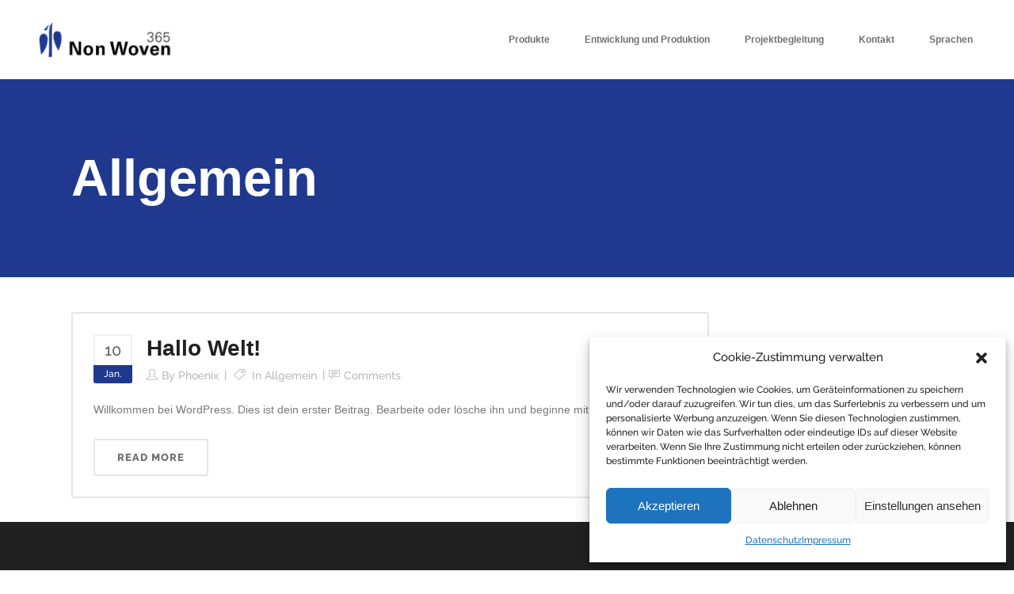

--- FILE ---
content_type: text/html; charset=UTF-8
request_url: https://nonwoven365.com/category/allgemein/
body_size: 22416
content:
<!DOCTYPE html>
<html lang="de">
<head>
        	
			
			
		<meta charset="UTF-8"/>
		<link rel="profile" href="http://gmpg.org/xfn/11"/>
		<link rel="pingback" href="https://nonwoven365.com/xmlrpc.php"/>
				<meta name="viewport" content="width=device-width,initial-scale=1,user-scalable=no">
		
	<title>Allgemein &#8211; NonWoven365</title>
<script type="application/javascript">var qodeCoreAjaxUrl = "https://nonwoven365.com/wp-admin/admin-ajax.php"</script><meta name='robots' content='max-image-preview:large' />
<link rel="alternate" type="application/rss+xml" title="NonWoven365 &raquo; Feed" href="https://nonwoven365.com/feed/" />
<link rel="alternate" type="application/rss+xml" title="NonWoven365 &raquo; Kommentar-Feed" href="https://nonwoven365.com/comments/feed/" />
<link rel="alternate" type="application/rss+xml" title="NonWoven365 &raquo; Kategorie-Feed für Allgemein" href="https://nonwoven365.com/category/allgemein/feed/" />
<style id='wp-img-auto-sizes-contain-inline-css' type='text/css'>
img:is([sizes=auto i],[sizes^="auto," i]){contain-intrinsic-size:3000px 1500px}
/*# sourceURL=wp-img-auto-sizes-contain-inline-css */
</style>
<link rel='stylesheet' id='layerslider-css' href='https://nonwoven365.com/wp-content/plugins/LayerSlider/assets/static/layerslider/css/layerslider.css?ver=7.0.4' type='text/css' media='all' />
<style id='wp-emoji-styles-inline-css' type='text/css'>

	img.wp-smiley, img.emoji {
		display: inline !important;
		border: none !important;
		box-shadow: none !important;
		height: 1em !important;
		width: 1em !important;
		margin: 0 0.07em !important;
		vertical-align: -0.1em !important;
		background: none !important;
		padding: 0 !important;
	}
/*# sourceURL=wp-emoji-styles-inline-css */
</style>
<style id='wp-block-library-inline-css' type='text/css'>
:root{
  --wp-block-synced-color:#7a00df;
  --wp-block-synced-color--rgb:122, 0, 223;
  --wp-bound-block-color:var(--wp-block-synced-color);
  --wp-editor-canvas-background:#ddd;
  --wp-admin-theme-color:#007cba;
  --wp-admin-theme-color--rgb:0, 124, 186;
  --wp-admin-theme-color-darker-10:#006ba1;
  --wp-admin-theme-color-darker-10--rgb:0, 107, 160.5;
  --wp-admin-theme-color-darker-20:#005a87;
  --wp-admin-theme-color-darker-20--rgb:0, 90, 135;
  --wp-admin-border-width-focus:2px;
}
@media (min-resolution:192dpi){
  :root{
    --wp-admin-border-width-focus:1.5px;
  }
}
.wp-element-button{
  cursor:pointer;
}

:root .has-very-light-gray-background-color{
  background-color:#eee;
}
:root .has-very-dark-gray-background-color{
  background-color:#313131;
}
:root .has-very-light-gray-color{
  color:#eee;
}
:root .has-very-dark-gray-color{
  color:#313131;
}
:root .has-vivid-green-cyan-to-vivid-cyan-blue-gradient-background{
  background:linear-gradient(135deg, #00d084, #0693e3);
}
:root .has-purple-crush-gradient-background{
  background:linear-gradient(135deg, #34e2e4, #4721fb 50%, #ab1dfe);
}
:root .has-hazy-dawn-gradient-background{
  background:linear-gradient(135deg, #faaca8, #dad0ec);
}
:root .has-subdued-olive-gradient-background{
  background:linear-gradient(135deg, #fafae1, #67a671);
}
:root .has-atomic-cream-gradient-background{
  background:linear-gradient(135deg, #fdd79a, #004a59);
}
:root .has-nightshade-gradient-background{
  background:linear-gradient(135deg, #330968, #31cdcf);
}
:root .has-midnight-gradient-background{
  background:linear-gradient(135deg, #020381, #2874fc);
}
:root{
  --wp--preset--font-size--normal:16px;
  --wp--preset--font-size--huge:42px;
}

.has-regular-font-size{
  font-size:1em;
}

.has-larger-font-size{
  font-size:2.625em;
}

.has-normal-font-size{
  font-size:var(--wp--preset--font-size--normal);
}

.has-huge-font-size{
  font-size:var(--wp--preset--font-size--huge);
}

.has-text-align-center{
  text-align:center;
}

.has-text-align-left{
  text-align:left;
}

.has-text-align-right{
  text-align:right;
}

.has-fit-text{
  white-space:nowrap !important;
}

#end-resizable-editor-section{
  display:none;
}

.aligncenter{
  clear:both;
}

.items-justified-left{
  justify-content:flex-start;
}

.items-justified-center{
  justify-content:center;
}

.items-justified-right{
  justify-content:flex-end;
}

.items-justified-space-between{
  justify-content:space-between;
}

.screen-reader-text{
  border:0;
  clip-path:inset(50%);
  height:1px;
  margin:-1px;
  overflow:hidden;
  padding:0;
  position:absolute;
  width:1px;
  word-wrap:normal !important;
}

.screen-reader-text:focus{
  background-color:#ddd;
  clip-path:none;
  color:#444;
  display:block;
  font-size:1em;
  height:auto;
  left:5px;
  line-height:normal;
  padding:15px 23px 14px;
  text-decoration:none;
  top:5px;
  width:auto;
  z-index:100000;
}
html :where(.has-border-color){
  border-style:solid;
}

html :where([style*=border-top-color]){
  border-top-style:solid;
}

html :where([style*=border-right-color]){
  border-right-style:solid;
}

html :where([style*=border-bottom-color]){
  border-bottom-style:solid;
}

html :where([style*=border-left-color]){
  border-left-style:solid;
}

html :where([style*=border-width]){
  border-style:solid;
}

html :where([style*=border-top-width]){
  border-top-style:solid;
}

html :where([style*=border-right-width]){
  border-right-style:solid;
}

html :where([style*=border-bottom-width]){
  border-bottom-style:solid;
}

html :where([style*=border-left-width]){
  border-left-style:solid;
}
html :where(img[class*=wp-image-]){
  height:auto;
  max-width:100%;
}
:where(figure){
  margin:0 0 1em;
}

html :where(.is-position-sticky){
  --wp-admin--admin-bar--position-offset:var(--wp-admin--admin-bar--height, 0px);
}

@media screen and (max-width:600px){
  html :where(.is-position-sticky){
    --wp-admin--admin-bar--position-offset:0px;
  }
}

/*# sourceURL=wp-block-library-inline-css */
</style><style id='global-styles-inline-css' type='text/css'>
:root{--wp--preset--aspect-ratio--square: 1;--wp--preset--aspect-ratio--4-3: 4/3;--wp--preset--aspect-ratio--3-4: 3/4;--wp--preset--aspect-ratio--3-2: 3/2;--wp--preset--aspect-ratio--2-3: 2/3;--wp--preset--aspect-ratio--16-9: 16/9;--wp--preset--aspect-ratio--9-16: 9/16;--wp--preset--color--black: #000000;--wp--preset--color--cyan-bluish-gray: #abb8c3;--wp--preset--color--white: #ffffff;--wp--preset--color--pale-pink: #f78da7;--wp--preset--color--vivid-red: #cf2e2e;--wp--preset--color--luminous-vivid-orange: #ff6900;--wp--preset--color--luminous-vivid-amber: #fcb900;--wp--preset--color--light-green-cyan: #7bdcb5;--wp--preset--color--vivid-green-cyan: #00d084;--wp--preset--color--pale-cyan-blue: #8ed1fc;--wp--preset--color--vivid-cyan-blue: #0693e3;--wp--preset--color--vivid-purple: #9b51e0;--wp--preset--gradient--vivid-cyan-blue-to-vivid-purple: linear-gradient(135deg,rgb(6,147,227) 0%,rgb(155,81,224) 100%);--wp--preset--gradient--light-green-cyan-to-vivid-green-cyan: linear-gradient(135deg,rgb(122,220,180) 0%,rgb(0,208,130) 100%);--wp--preset--gradient--luminous-vivid-amber-to-luminous-vivid-orange: linear-gradient(135deg,rgb(252,185,0) 0%,rgb(255,105,0) 100%);--wp--preset--gradient--luminous-vivid-orange-to-vivid-red: linear-gradient(135deg,rgb(255,105,0) 0%,rgb(207,46,46) 100%);--wp--preset--gradient--very-light-gray-to-cyan-bluish-gray: linear-gradient(135deg,rgb(238,238,238) 0%,rgb(169,184,195) 100%);--wp--preset--gradient--cool-to-warm-spectrum: linear-gradient(135deg,rgb(74,234,220) 0%,rgb(151,120,209) 20%,rgb(207,42,186) 40%,rgb(238,44,130) 60%,rgb(251,105,98) 80%,rgb(254,248,76) 100%);--wp--preset--gradient--blush-light-purple: linear-gradient(135deg,rgb(255,206,236) 0%,rgb(152,150,240) 100%);--wp--preset--gradient--blush-bordeaux: linear-gradient(135deg,rgb(254,205,165) 0%,rgb(254,45,45) 50%,rgb(107,0,62) 100%);--wp--preset--gradient--luminous-dusk: linear-gradient(135deg,rgb(255,203,112) 0%,rgb(199,81,192) 50%,rgb(65,88,208) 100%);--wp--preset--gradient--pale-ocean: linear-gradient(135deg,rgb(255,245,203) 0%,rgb(182,227,212) 50%,rgb(51,167,181) 100%);--wp--preset--gradient--electric-grass: linear-gradient(135deg,rgb(202,248,128) 0%,rgb(113,206,126) 100%);--wp--preset--gradient--midnight: linear-gradient(135deg,rgb(2,3,129) 0%,rgb(40,116,252) 100%);--wp--preset--font-size--small: 13px;--wp--preset--font-size--medium: 20px;--wp--preset--font-size--large: 36px;--wp--preset--font-size--x-large: 42px;--wp--preset--spacing--20: 0.44rem;--wp--preset--spacing--30: 0.67rem;--wp--preset--spacing--40: 1rem;--wp--preset--spacing--50: 1.5rem;--wp--preset--spacing--60: 2.25rem;--wp--preset--spacing--70: 3.38rem;--wp--preset--spacing--80: 5.06rem;--wp--preset--shadow--natural: 6px 6px 9px rgba(0, 0, 0, 0.2);--wp--preset--shadow--deep: 12px 12px 50px rgba(0, 0, 0, 0.4);--wp--preset--shadow--sharp: 6px 6px 0px rgba(0, 0, 0, 0.2);--wp--preset--shadow--outlined: 6px 6px 0px -3px rgb(255, 255, 255), 6px 6px rgb(0, 0, 0);--wp--preset--shadow--crisp: 6px 6px 0px rgb(0, 0, 0);}:where(.is-layout-flex){gap: 0.5em;}:where(.is-layout-grid){gap: 0.5em;}body .is-layout-flex{display: flex;}.is-layout-flex{flex-wrap: wrap;align-items: center;}.is-layout-flex > :is(*, div){margin: 0;}body .is-layout-grid{display: grid;}.is-layout-grid > :is(*, div){margin: 0;}:where(.wp-block-columns.is-layout-flex){gap: 2em;}:where(.wp-block-columns.is-layout-grid){gap: 2em;}:where(.wp-block-post-template.is-layout-flex){gap: 1.25em;}:where(.wp-block-post-template.is-layout-grid){gap: 1.25em;}.has-black-color{color: var(--wp--preset--color--black) !important;}.has-cyan-bluish-gray-color{color: var(--wp--preset--color--cyan-bluish-gray) !important;}.has-white-color{color: var(--wp--preset--color--white) !important;}.has-pale-pink-color{color: var(--wp--preset--color--pale-pink) !important;}.has-vivid-red-color{color: var(--wp--preset--color--vivid-red) !important;}.has-luminous-vivid-orange-color{color: var(--wp--preset--color--luminous-vivid-orange) !important;}.has-luminous-vivid-amber-color{color: var(--wp--preset--color--luminous-vivid-amber) !important;}.has-light-green-cyan-color{color: var(--wp--preset--color--light-green-cyan) !important;}.has-vivid-green-cyan-color{color: var(--wp--preset--color--vivid-green-cyan) !important;}.has-pale-cyan-blue-color{color: var(--wp--preset--color--pale-cyan-blue) !important;}.has-vivid-cyan-blue-color{color: var(--wp--preset--color--vivid-cyan-blue) !important;}.has-vivid-purple-color{color: var(--wp--preset--color--vivid-purple) !important;}.has-black-background-color{background-color: var(--wp--preset--color--black) !important;}.has-cyan-bluish-gray-background-color{background-color: var(--wp--preset--color--cyan-bluish-gray) !important;}.has-white-background-color{background-color: var(--wp--preset--color--white) !important;}.has-pale-pink-background-color{background-color: var(--wp--preset--color--pale-pink) !important;}.has-vivid-red-background-color{background-color: var(--wp--preset--color--vivid-red) !important;}.has-luminous-vivid-orange-background-color{background-color: var(--wp--preset--color--luminous-vivid-orange) !important;}.has-luminous-vivid-amber-background-color{background-color: var(--wp--preset--color--luminous-vivid-amber) !important;}.has-light-green-cyan-background-color{background-color: var(--wp--preset--color--light-green-cyan) !important;}.has-vivid-green-cyan-background-color{background-color: var(--wp--preset--color--vivid-green-cyan) !important;}.has-pale-cyan-blue-background-color{background-color: var(--wp--preset--color--pale-cyan-blue) !important;}.has-vivid-cyan-blue-background-color{background-color: var(--wp--preset--color--vivid-cyan-blue) !important;}.has-vivid-purple-background-color{background-color: var(--wp--preset--color--vivid-purple) !important;}.has-black-border-color{border-color: var(--wp--preset--color--black) !important;}.has-cyan-bluish-gray-border-color{border-color: var(--wp--preset--color--cyan-bluish-gray) !important;}.has-white-border-color{border-color: var(--wp--preset--color--white) !important;}.has-pale-pink-border-color{border-color: var(--wp--preset--color--pale-pink) !important;}.has-vivid-red-border-color{border-color: var(--wp--preset--color--vivid-red) !important;}.has-luminous-vivid-orange-border-color{border-color: var(--wp--preset--color--luminous-vivid-orange) !important;}.has-luminous-vivid-amber-border-color{border-color: var(--wp--preset--color--luminous-vivid-amber) !important;}.has-light-green-cyan-border-color{border-color: var(--wp--preset--color--light-green-cyan) !important;}.has-vivid-green-cyan-border-color{border-color: var(--wp--preset--color--vivid-green-cyan) !important;}.has-pale-cyan-blue-border-color{border-color: var(--wp--preset--color--pale-cyan-blue) !important;}.has-vivid-cyan-blue-border-color{border-color: var(--wp--preset--color--vivid-cyan-blue) !important;}.has-vivid-purple-border-color{border-color: var(--wp--preset--color--vivid-purple) !important;}.has-vivid-cyan-blue-to-vivid-purple-gradient-background{background: var(--wp--preset--gradient--vivid-cyan-blue-to-vivid-purple) !important;}.has-light-green-cyan-to-vivid-green-cyan-gradient-background{background: var(--wp--preset--gradient--light-green-cyan-to-vivid-green-cyan) !important;}.has-luminous-vivid-amber-to-luminous-vivid-orange-gradient-background{background: var(--wp--preset--gradient--luminous-vivid-amber-to-luminous-vivid-orange) !important;}.has-luminous-vivid-orange-to-vivid-red-gradient-background{background: var(--wp--preset--gradient--luminous-vivid-orange-to-vivid-red) !important;}.has-very-light-gray-to-cyan-bluish-gray-gradient-background{background: var(--wp--preset--gradient--very-light-gray-to-cyan-bluish-gray) !important;}.has-cool-to-warm-spectrum-gradient-background{background: var(--wp--preset--gradient--cool-to-warm-spectrum) !important;}.has-blush-light-purple-gradient-background{background: var(--wp--preset--gradient--blush-light-purple) !important;}.has-blush-bordeaux-gradient-background{background: var(--wp--preset--gradient--blush-bordeaux) !important;}.has-luminous-dusk-gradient-background{background: var(--wp--preset--gradient--luminous-dusk) !important;}.has-pale-ocean-gradient-background{background: var(--wp--preset--gradient--pale-ocean) !important;}.has-electric-grass-gradient-background{background: var(--wp--preset--gradient--electric-grass) !important;}.has-midnight-gradient-background{background: var(--wp--preset--gradient--midnight) !important;}.has-small-font-size{font-size: var(--wp--preset--font-size--small) !important;}.has-medium-font-size{font-size: var(--wp--preset--font-size--medium) !important;}.has-large-font-size{font-size: var(--wp--preset--font-size--large) !important;}.has-x-large-font-size{font-size: var(--wp--preset--font-size--x-large) !important;}
/*# sourceURL=global-styles-inline-css */
</style>
<style id='core-block-supports-inline-css' type='text/css'>
/**
 * Core styles: block-supports
 */

/*# sourceURL=core-block-supports-inline-css */
</style>

<style id='classic-theme-styles-inline-css' type='text/css'>
/**
 * These rules are needed for backwards compatibility.
 * They should match the button element rules in the base theme.json file.
 */
.wp-block-button__link {
	color: #ffffff;
	background-color: #32373c;
	border-radius: 9999px; /* 100% causes an oval, but any explicit but really high value retains the pill shape. */

	/* This needs a low specificity so it won't override the rules from the button element if defined in theme.json. */
	box-shadow: none;
	text-decoration: none;

	/* The extra 2px are added to size solids the same as the outline versions.*/
	padding: calc(0.667em + 2px) calc(1.333em + 2px);

	font-size: 1.125em;
}

.wp-block-file__button {
	background: #32373c;
	color: #ffffff;
	text-decoration: none;
}

/*# sourceURL=/wp-includes/css/classic-themes.css */
</style>
<link rel='stylesheet' id='contact-form-7-css' href='https://nonwoven365.com/wp-content/plugins/contact-form-7/includes/css/styles.css?ver=5.5.3' type='text/css' media='all' />
<link rel='stylesheet' id='select2-css' href='https://nonwoven365.com/wp-content/themes/startit/framework/admin/assets/css/select2.min.css?ver=6.9' type='text/css' media='all' />
<link rel='stylesheet' id='qodef-cpt-dashboard-style-css' href='https://nonwoven365.com/wp-content/plugins/select-core/core-dashboard/assets/css/core-dashboard.min.css?ver=6.9' type='text/css' media='all' />
<link rel='stylesheet' id='trp-language-switcher-style-css' href='https://nonwoven365.com/wp-content/plugins/translatepress-multilingual/assets/css/trp-language-switcher.css?ver=2.5.9' type='text/css' media='all' />
<link rel='stylesheet' id='cmplz-general-css' href='https://nonwoven365.com/wp-content/plugins/complianz-gdpr/assets/css/cookieblocker.css?ver=6.4.21769529619' type='text/css' media='all' />
<link rel='stylesheet' id='startit-qode-default-style-css' href='https://nonwoven365.com/wp-content/themes/startit/style.css?ver=6.9' type='text/css' media='all' />
<link rel='stylesheet' id='startit-qode-modules-plugins-css' href='https://nonwoven365.com/wp-content/themes/startit/assets/css/plugins.min.css?ver=6.9' type='text/css' media='all' />
<link rel='stylesheet' id='startit-qode-modules-css' href='https://nonwoven365.com/wp-content/themes/startit/assets/css/modules.min.css?ver=6.9' type='text/css' media='all' />
<link rel='stylesheet' id='startit-qode-font-awesome-css' href='https://nonwoven365.com/wp-content/themes/startit/assets/css/font-awesome/css/font-awesome.min.css?ver=6.9' type='text/css' media='all' />
<link rel='stylesheet' id='startit-qode-font-elegant-css' href='https://nonwoven365.com/wp-content/themes/startit/assets/css/elegant-icons/style.min.css?ver=6.9' type='text/css' media='all' />
<link rel='stylesheet' id='startit-qode-ion-icons-css' href='https://nonwoven365.com/wp-content/themes/startit/assets/css/ion-icons/css/ionicons.min.css?ver=6.9' type='text/css' media='all' />
<link rel='stylesheet' id='startit-qode-linea-icons-css' href='https://nonwoven365.com/wp-content/themes/startit/assets/css/linea-icons/style.css?ver=6.9' type='text/css' media='all' />
<link rel='stylesheet' id='startit-qode-simple-line-icons-css' href='https://nonwoven365.com/wp-content/themes/startit/assets/css/simple-line-icons/simple-line-icons.css?ver=6.9' type='text/css' media='all' />
<link rel='stylesheet' id='startit-qode-dripicons-css' href='https://nonwoven365.com/wp-content/themes/startit/assets/css/dripicons/dripicons.css?ver=6.9' type='text/css' media='all' />
<link rel='stylesheet' id='startit-qode-blog-css' href='https://nonwoven365.com/wp-content/themes/startit/assets/css/blog.min.css?ver=6.9' type='text/css' media='all' />
<link rel='stylesheet' id='mediaelement-css' href='https://nonwoven365.com/wp-includes/js/mediaelement/mediaelementplayer-legacy.min.css?ver=4.2.17' type='text/css' media='all' />
<link rel='stylesheet' id='wp-mediaelement-css' href='https://nonwoven365.com/wp-includes/js/mediaelement/wp-mediaelement.css?ver=6.9' type='text/css' media='all' />
<link rel='stylesheet' id='startit-qode-modules-responsive-css' href='https://nonwoven365.com/wp-content/themes/startit/assets/css/modules-responsive.min.css?ver=6.9' type='text/css' media='all' />
<link rel='stylesheet' id='startit-qode-blog-responsive-css' href='https://nonwoven365.com/wp-content/themes/startit/assets/css/blog-responsive.min.css?ver=6.9' type='text/css' media='all' />
<link rel='stylesheet' id='startit-qode-style-dynamic-responsive-css' href='https://nonwoven365.com/wp-content/themes/startit/assets/css/style_dynamic_responsive.css?ver=1678909622' type='text/css' media='all' />
<link rel='stylesheet' id='startit-qode-style-dynamic-css' href='https://nonwoven365.com/wp-content/themes/startit/assets/css/style_dynamic.css?ver=1678909622' type='text/css' media='all' />
<link rel='stylesheet' id='js_composer_front-css' href='https://nonwoven365.com/wp-content/plugins/js_composer/assets/css/js_composer.min.css?ver=6.7.0' type='text/css' media='all' />
<link rel='stylesheet' id='startit-qode-google-fonts-css' href='https://nonwoven365.com/wp-content/uploads/fonts/71861430af8b518a4652ab224e6c78e6/font.css?v=1666861167' type='text/css' media='all' />
<script type="text/javascript" src="https://nonwoven365.com/wp-includes/js/jquery/jquery.js?ver=3.7.1" id="jquery-core-js"></script>
<script type="text/javascript" src="https://nonwoven365.com/wp-includes/js/jquery/jquery-migrate.js?ver=3.4.1" id="jquery-migrate-js"></script>
<script type="text/javascript" src="https://nonwoven365.com/wp-content/themes/startit/assets/js/modules/plugins/scrolltoplugin.min.js?ver=6.9" id="scrollto-js"></script>
<script type="text/javascript" id="layerslider-utils-js-extra">
/* <![CDATA[ */
var LS_Meta = {"v":"7.0.4","fixGSAP":"1"};
//# sourceURL=layerslider-utils-js-extra
/* ]]> */
</script>
<script type="text/javascript" src="https://nonwoven365.com/wp-content/plugins/LayerSlider/assets/static/layerslider/js/layerslider.utils.js?ver=7.0.4" id="layerslider-utils-js"></script>
<script type="text/javascript" src="https://nonwoven365.com/wp-content/plugins/LayerSlider/assets/static/layerslider/js/layerslider.kreaturamedia.jquery.js?ver=7.0.4" id="layerslider-js"></script>
<script type="text/javascript" src="https://nonwoven365.com/wp-content/plugins/LayerSlider/assets/static/layerslider/js/layerslider.transitions.js?ver=7.0.4" id="layerslider-transitions-js"></script>
<meta name="generator" content="Powered by LayerSlider 7.0.4 - Multi-Purpose, Responsive, Parallax, Mobile-Friendly Slider Plugin for WordPress." />
<!-- LayerSlider updates and docs at: https://layerslider.com -->
<link rel="https://api.w.org/" href="https://nonwoven365.com/wp-json/" /><link rel="alternate" title="JSON" type="application/json" href="https://nonwoven365.com/wp-json/wp/v2/categories/1" /><link rel="EditURI" type="application/rsd+xml" title="RSD" href="https://nonwoven365.com/xmlrpc.php?rsd" />
<meta name="generator" content="WordPress 6.9" />
<link rel="alternate" hreflang="de-DE" href="https://nonwoven365.com/category/allgemein/"/>
<link rel="alternate" hreflang="en-GB" href="https://nonwoven365.com/en/category/allgemein/"/>
<link rel="alternate" hreflang="de" href="https://nonwoven365.com/category/allgemein/"/>
<link rel="alternate" hreflang="en" href="https://nonwoven365.com/en/category/allgemein/"/>
<style>.cmplz-hidden{display:none!important;}</style><meta name="generator" content="Powered by WPBakery Page Builder - drag and drop page builder for WordPress."/>
<meta name="generator" content="Powered by Slider Revolution 6.5.11 - responsive, Mobile-Friendly Slider Plugin for WordPress with comfortable drag and drop interface." />
<link rel="icon" href="https://nonwoven365.com/wp-content/uploads/2022/01/cropped-phoenix-32x32.png" sizes="32x32" />
<link rel="icon" href="https://nonwoven365.com/wp-content/uploads/2022/01/cropped-phoenix-192x192.png" sizes="192x192" />
<link rel="apple-touch-icon" href="https://nonwoven365.com/wp-content/uploads/2022/01/cropped-phoenix-180x180.png" />
<meta name="msapplication-TileImage" content="https://nonwoven365.com/wp-content/uploads/2022/01/cropped-phoenix-270x270.png" />
<script type="text/javascript">function setREVStartSize(e){
			//window.requestAnimationFrame(function() {				 
				window.RSIW = window.RSIW===undefined ? window.innerWidth : window.RSIW;	
				window.RSIH = window.RSIH===undefined ? window.innerHeight : window.RSIH;	
				try {								
					var pw = document.getElementById(e.c).parentNode.offsetWidth,
						newh;
					pw = pw===0 || isNaN(pw) ? window.RSIW : pw;
					e.tabw = e.tabw===undefined ? 0 : parseInt(e.tabw);
					e.thumbw = e.thumbw===undefined ? 0 : parseInt(e.thumbw);
					e.tabh = e.tabh===undefined ? 0 : parseInt(e.tabh);
					e.thumbh = e.thumbh===undefined ? 0 : parseInt(e.thumbh);
					e.tabhide = e.tabhide===undefined ? 0 : parseInt(e.tabhide);
					e.thumbhide = e.thumbhide===undefined ? 0 : parseInt(e.thumbhide);
					e.mh = e.mh===undefined || e.mh=="" || e.mh==="auto" ? 0 : parseInt(e.mh,0);		
					if(e.layout==="fullscreen" || e.l==="fullscreen") 						
						newh = Math.max(e.mh,window.RSIH);					
					else{					
						e.gw = Array.isArray(e.gw) ? e.gw : [e.gw];
						for (var i in e.rl) if (e.gw[i]===undefined || e.gw[i]===0) e.gw[i] = e.gw[i-1];					
						e.gh = e.el===undefined || e.el==="" || (Array.isArray(e.el) && e.el.length==0)? e.gh : e.el;
						e.gh = Array.isArray(e.gh) ? e.gh : [e.gh];
						for (var i in e.rl) if (e.gh[i]===undefined || e.gh[i]===0) e.gh[i] = e.gh[i-1];
											
						var nl = new Array(e.rl.length),
							ix = 0,						
							sl;					
						e.tabw = e.tabhide>=pw ? 0 : e.tabw;
						e.thumbw = e.thumbhide>=pw ? 0 : e.thumbw;
						e.tabh = e.tabhide>=pw ? 0 : e.tabh;
						e.thumbh = e.thumbhide>=pw ? 0 : e.thumbh;					
						for (var i in e.rl) nl[i] = e.rl[i]<window.RSIW ? 0 : e.rl[i];
						sl = nl[0];									
						for (var i in nl) if (sl>nl[i] && nl[i]>0) { sl = nl[i]; ix=i;}															
						var m = pw>(e.gw[ix]+e.tabw+e.thumbw) ? 1 : (pw-(e.tabw+e.thumbw)) / (e.gw[ix]);					
						newh =  (e.gh[ix] * m) + (e.tabh + e.thumbh);
					}
					var el = document.getElementById(e.c);
					if (el!==null && el) el.style.height = newh+"px";					
					el = document.getElementById(e.c+"_wrapper");
					if (el!==null && el) {
						el.style.height = newh+"px";
						el.style.display = "block";
					}
				} catch(e){
					console.log("Failure at Presize of Slider:" + e)
				}					   
			//});
		  };</script>
<style type="text/css" id="qode_startit-custom-css">.qodef-landing-custom .qodef-ptf-category-holder{
	display:none !important;
}

.qodef-landing-custom .qodef-portfolio-list-holder-outer.qodef-ptf-standard article .qodef-item-image-holder{
	border-radius: 3px 3px 0 0;
    backface-visibility: hidden;
}

.qodef-landing-custom .qodef-item-title{
	text-align:center !important;
	padding: 28px 0 37px 0 !important;
}

.qodef-landing-custom .qodef-item-icons-holder .qodef-like,
.qodef-landing-custom .qodef-item-icons-holder .qodef-portfolio-lightbox{
	display:none !important;
}
.qodef-landing-custom .qodef-portfolio-item .qodef-portfolio-shader{
	display:none !important;
}

.qodef-landing-custom .qodef-portfolio-list-holder-outer.qodef-ptf-standard article .qodef-item-icons-holder {
    width: 100%;
    top: -25%;
    left: 0;
    bottom: 0;
    height: 100%;
    padding: 0;
    -webkit-transform: translateY(0) scale(0);
    -ms-transform: translateY(0) scale(0);
    transform: translateY(0) scale(0);
    background-color: rgba(0, 0, 0, 0.15);
	border-radius: 100%;
    padding: 50% 0;
    display: block;
	-webkit-transition: -webkit-transform .5s cubic-bezier(.4,0,.2,1),opacity .2s;
    transition: transform .5s cubic-bezier(.4,0,.2,1),opacity .2s;
}

.qodef-landing-custom .qodef-portfolio-list-holder-outer.qodef-ptf-standard article:hover .qodef-item-icons-holder {
    opacity: 1;
    -webkit-transform: translateY(0) scale(1.2);
    -ms-transform: translateY(0) scale(1.2);
    transform: translateY(0) scale(1.2);
	-webkit-transition: -webkit-transform .35s cubic-bezier(.4,0,.2,1),opacity .35s;
    transition: transform .35s cubic-bezier(.4,0,.2,1),opacity .35s;
	
}

.qodef-landing-custom .qodef-item-icons-holder .qodef-preview{
	position: absolute;
    top: 0;
	left:0;
	width:100%;
	height:100%;
	background-color: transparent !important;
	border:none !important;
	-ms-transform: translateY(0) rotate(0);
	-webkit-transform: translateY(0) rotate(0);
    transform: translateY(0) rotate(0);
}

.qodef-landing-custom .qodef-portfolio-list-holder article .qodef-item-icons-holder a:hover{
	-ms-transform: translateY(0) rotate(0);
	-webkit-transform: translateY(0) rotate(0);
    transform: translateY(0) rotate(0);
}

.qodef-landing-custom .qodef-item-icons-holder .qodef-preview:before{
	content: "\f002" !important;
    font-size: 22px;
    position: relative;
    top: 50%;
    -webkit-transform: translateY(-65%) translateX(-50%);
    -ms-transform: translateY(-75%) translateX(-50%);
    transform: translateY(-75%) translateX(-50%);
    width: 60px;
    height: 60px;
    display: block;
    background: #b2dd4c;
    border-radius: 100%;
    text-align: center;
    line-height: 60px;
    left: 50%;
}
.page-id-2689 .qodef-page-header .qodef-position-right,
.page-id-2689  .qodef-sticky-holder,
.page-id-2689  footer,
.page-id-2689 #qodef-back-to-top{
display: none !important;
}
.page-id-2689  #qodef-particles .qodef-p-content{
width:auto;
}

.qodef-va-fix {
vertical-align: middle;
}

@media only screen and (max-width: 1284px) {
      .page-id-3520.qodef-header-vertical  footer .qodef-four-columns .qodef-column {
              width: 49.5%;
              min-height: initial !important;
}
}

@media only screen and (max-width: 1024px) {
	.page-id-2476 #qodef-meetup-slider.carousel .carousel-inner .item:nth-child(1) .qodef-slider-content,
	.page-id-2476 #qodef-meetup-slider.carousel .carousel-inner .item:nth-child(3) .qodef-slider-content{
		padding-right: 80px;
	}

	.page-id-2476 #qodef-meetup-slider.carousel .carousel-inner .item:nth-child(1) .qodef-graphic-content,
	.page-id-2476 #qodef-meetup-slider.carousel .carousel-inner .item:nth-child(3) .qodef-graphic-content {
		padding-right: 0;
	}
	
	.page-id-2476 #qodef-meetup-slider.carousel .carousel-inner .item:nth-child(2) .qodef-graphic-content,
	.page-id-2476 #qodef-meetup-slider.carousel .carousel-inner .item:nth-child(4) .qodef-graphic-content {
		display: none;
	}
	
	.page-id-2476 #qodef-meetup-slider.carousel .carousel-inner .item:nth-child(2) .qodef-slider-content,
	.page-id-2476 #qodef-meetup-slider.carousel .carousel-inner .item:nth-child(4) .qodef-slider-content{
		padding-left: 80px;
	}
}

@media only screen and (max-width: 768px) {
	.page-id-2476 #qodef-meetup-slider.carousel .carousel-inner .item:nth-child(1) .qodef-slider-content,
	.page-id-2476 #qodef-meetup-slider.carousel .carousel-inner .item:nth-child(3) .qodef-slider-content{
		padding-left: 80px;
	}

	.page-id-2476 #qodef-meetup-slider.carousel .carousel-inner .item:nth-child(1) .qodef-graphic-content,
	.page-id-2476 #qodef-meetup-slider.carousel .carousel-inner .item:nth-child(3) .qodef-graphic-content {
		display: none;
	}

      .page-id-3520.qodef-header-vertical  footer .qodef-four-columns .qodef-column {
              width: 100%;
              min-height: initial !important;
       }
}
@media only screen and (max-width: 480px) {
	.page-id-2476 #qodef-meetup-slider.carousel .carousel-inner .item:nth-child(1) .qodef-slider-content,
	.page-id-2476 #qodef-meetup-slider.carousel .carousel-inner .item:nth-child(2) .qodef-slider-content,
	.page-id-2476 #qodef-meetup-slider.carousel .carousel-inner .item:nth-child(3) .qodef-slider-content,
	.page-id-2476 #qodef-meetup-slider.carousel .carousel-inner .item:nth-child(4) .qodef-slider-content {
		padding-left: 20px;
	}
}


.landing-new-custom .qodef-portfolio-item .qodef-portfolio-shader{
	background-color: rgba(34, 34, 34, 0.8);
	-webkit-transform: scale(1);
    -ms-transform: scale(1);
    transform: scale(1);
	border-radius:0;
	top:0;
	left:0;
	padding:0;
	border-radius: 15px;
}

.landing-new-custom  .qodef-portfolio-list-holder-outer .qodef-item-title{
	font-size:22px;
	color:#fff;
	font-weight:700;
}

.landing-new-custom  .qodef-portfolio-list-holder-outer .qodef-item-text-holder .qodef-ptf-category-holder{
	display:none;
}

.landing-new-custom  .qodef-portfolio-list-holder-outer article{
	border-radius: 15px;
	overflow:hidden;
box-shadow: 4px 4px 15px #c3c3c3;
transform: translateZ(0px);
}
.landing-new-custom  .qodef-portfolio-filter-holder .qodef-portfolio-filter-holder-inner ul li span{
	font-size:16px;
	color: #686868;
}
.landing-new-custom  .qodef-portfolio-filter-holder .qodef-portfolio-filter-holder-inner ul li span:hover{
	color:#b2dd4c;
}

.landing-new-custom  .qodef-portfolio-filter-holder{
	margin-bottom: 86px;
}
.qodef-vertical-align-containers .qodef-position-center:before, .qodef-vertical-align-containers .qodef-position-left:before, .qodef-vertical-align-containers .qodef-position-right:before {
margin-right: 0;
}
@-moz-document url-prefix() {
    .carousel-inner .qodef-slider-content .qodef-slide-buttons-holder .qodef-btn.qodef-btn-solid:hover { 
        background-color: #000!important; 
    } 
    .carousel-inner .qodef-slider-content .qodef-slide-buttons-holder .qodef-btn.qodef-btn-default:hover { 
        background-color: #b2dd4c !important; 
    } 
}
.comment-respond .comment-form-cookies-consent {
  margin: 0 0 20px;
}
@media only screen and (max-width: 480px) {
.qodef-btn.single_add_to_cart_button {
padding: 0 22px;
}
} 

</style><noscript><style> .wpb_animate_when_almost_visible { opacity: 1; }</style></noscript><link rel='stylesheet' id='rs-plugin-settings-css' href='https://nonwoven365.com/wp-content/plugins/revslider/public/assets/css/rs6.css?ver=6.5.11' type='text/css' media='all' />
<style id='rs-plugin-settings-inline-css' type='text/css'>
#rs-demo-id {}
/*# sourceURL=rs-plugin-settings-inline-css */
</style>
</head>

<body data-cmplz=1 class="archive category category-allgemein category-1 wp-theme-startit select-core-2.2.5 translatepress-de_DE startit-ver-4.5  qodef-smooth-page-transitions qodef-blog-installed qodef-top-bar-mobile-hide qodef-header-standard qodef-fixed-on-scroll qodef-default-mobile-header qodef-sticky-up-mobile-header qodef-menu-item-first-level-bg-color qodef-dropdown-animate-height qodef-header-style-on-scroll qodef-search-covers-header qodef-side-area-uncovered-from-content wpb-js-composer js-comp-ver-6.7.0 vc_responsive">
<section class="qodef-side-menu right">
		<div class="qodef-close-side-menu-holder">
		<div class="qodef-close-side-menu-holder-inner">
			<a href="#" target="_self" class="qodef-close-side-menu">
				<span aria-hidden="true" class="icon_close"></span>
			</a>
		</div>
	</div>
	<div id="custom_html-2" class="widget_text widget qodef-sidearea widget_custom_html"><h4 class="qodef-sidearea-widget-title">Kontakt</h4><div class="textwidget custom-html-widget"><p style="color:#ffffff;">
	Phoenix Non Woven<br />GmbH & Co. KG<br />
	Adolf-Scheufelen-Str 33<br />
	73252 Lenningen<br />
	<br />
	+49 (0) 7026 662 778<br />
	info@nonwoven365.com
</p></div></div></section>
<div class="qodef-wrapper">
    <div class="qodef-wrapper-inner">
        
<header class="qodef-page-header">
            <div class="qodef-fixed-wrapper">
        <div class="qodef-menu-area" >
        			            <div class="qodef-vertical-align-containers">
                <div class="qodef-position-left">
                    <div class="qodef-position-left-inner">
                        
<div class="qodef-logo-wrapper">
    <a href="https://nonwoven365.com/" style="height: 52px;">
        <img class="qodef-normal-logo" src="https://nonwoven365.com/wp-content/uploads/2022/01/Non-Woven-365-logo-schwarz-Kopie.png" alt="logo"/>
        <img class="qodef-dark-logo" src="https://nonwoven365.com/wp-content/uploads/2022/01/Non-Woven-365-logo-schwarz-Kopie.png" alt="dark logo"/>        <img class="qodef-light-logo" src="https://nonwoven365.com/wp-content/uploads/2022/01/Non-Woven-365-logo-weiss.png" alt="light logo"/>    </a>
</div>

                    </div>
                </div>
                <div class="qodef-position-right">
                    <div class="qodef-position-right-inner">
                        
<nav class="qodef-main-menu qodef-drop-down qodef-default-nav">
    <ul id="menu-main-menu-phoenix" class="clearfix"><li id="nav-menu-item-5998" class="menu-item menu-item-type-post_type menu-item-object-page  narrow"><a href="https://nonwoven365.com/produkte/" class=""><span class="item_outer"><span class="item_inner"><span class="menu_icon_wrapper"><i class="menu_icon blank fa"></i></span><span class="item_text">Produkte</span></span><span class="plus"></span></span></a></li>
<li id="nav-menu-item-6000" class="menu-item menu-item-type-post_type menu-item-object-page  narrow"><a href="https://nonwoven365.com/entwicklung-und-produktion/" class=""><span class="item_outer"><span class="item_inner"><span class="menu_icon_wrapper"><i class="menu_icon blank fa"></i></span><span class="item_text">Entwicklung und Produktion</span></span><span class="plus"></span></span></a></li>
<li id="nav-menu-item-6001" class="menu-item menu-item-type-post_type menu-item-object-page  narrow"><a href="https://nonwoven365.com/projektbegleitung/" class=""><span class="item_outer"><span class="item_inner"><span class="menu_icon_wrapper"><i class="menu_icon blank fa"></i></span><span class="item_text">Projektbegleitung</span></span><span class="plus"></span></span></a></li>
<li id="nav-menu-item-6003" class="menu-item menu-item-type-post_type menu-item-object-page  narrow"><a href="https://nonwoven365.com/kontakt/" class=""><span class="item_outer"><span class="item_inner"><span class="menu_icon_wrapper"><i class="menu_icon blank fa"></i></span><span class="item_text">Kontakt</span></span><span class="plus"></span></span></a></li>
<li id="nav-menu-item-6064" class="menu-item menu-item-type-custom menu-item-object-custom menu-item-has-children  has_sub narrow"><a href="#" class=""><span class="item_outer"><span class="item_inner"><span class="menu_icon_wrapper"><i class="menu_icon blank fa"></i></span><span class="item_text">Sprachen</span></span><span class="plus"></span></span></a>
<div class="second"><div class="inner"><ul>
	<li id="nav-menu-item-6062" class="trp-language-switcher-container menu-item menu-item-type-post_type menu-item-object-language_switcher "><a href="https://nonwoven365.com/en/category/allgemein/" class=""><span class="item_outer"><span class="item_inner"><span class="menu_icon_wrapper"><i class="menu_icon blank fa"></i></span><span class="item_text"><span data-no-translation><span class="trp-ls-language-name">EN</span></span></span></span><span class="plus"></span></span></a></li>
	<li id="nav-menu-item-6063" class="trp-language-switcher-container menu-item menu-item-type-post_type menu-item-object-language_switcher current-language-menu-item "><a href="https://nonwoven365.com/category/allgemein/" class=""><span class="item_outer"><span class="item_inner"><span class="menu_icon_wrapper"><i class="menu_icon blank fa"></i></span><span class="item_text"><span data-no-translation><span class="trp-ls-language-name">DE</span></span></span></span><span class="plus"></span></span></a></li>
</ul></div></div>
</li>
</ul></nav>

                                            </div>
                </div>
            </div>
            </div>
            </div>
        </header>


<header class="qodef-mobile-header">
    <div class="qodef-mobile-header-inner">
                <div class="qodef-mobile-header-holder">
            <div class="qodef-grid">
                <div class="qodef-vertical-align-containers">
                                            <div class="qodef-mobile-menu-opener">
                            <a href="javascript:void(0)">
                    <span class="qodef-mobile-opener-icon-holder">
                        <i class="qodef-icon-font-awesome fa fa-bars " ></i>                    </span>
                            </a>
                        </div>
                                                                <div class="qodef-position-center">
                            <div class="qodef-position-center-inner">
                                
<div class="qodef-mobile-logo-wrapper">
    <a href="https://nonwoven365.com/" style="height: 52px">
        <img src="https://nonwoven365.com/wp-content/uploads/2022/01/Non-Woven-365-logo-schwarz-Kopie.png" alt="mobile-logo"/>
    </a>
</div>

                            </div>
                        </div>
                                        <div class="qodef-position-right">
                        <div class="qodef-position-right-inner">
                                                    </div>
                    </div>
                </div> <!-- close .qodef-vertical-align-containers -->
            </div>
        </div>
        
<nav class="qodef-mobile-nav">
    <div class="qodef-grid">
        <ul id="menu-main-menu-phoenix-1" class=""><li id="mobile-menu-item-5998" class="menu-item menu-item-type-post_type menu-item-object-page "><a href="https://nonwoven365.com/produkte/" class=""><span>Produkte</span></a></li>
<li id="mobile-menu-item-6000" class="menu-item menu-item-type-post_type menu-item-object-page "><a href="https://nonwoven365.com/entwicklung-und-produktion/" class=""><span>Entwicklung und Produktion</span></a></li>
<li id="mobile-menu-item-6001" class="menu-item menu-item-type-post_type menu-item-object-page "><a href="https://nonwoven365.com/projektbegleitung/" class=""><span>Projektbegleitung</span></a></li>
<li id="mobile-menu-item-6003" class="menu-item menu-item-type-post_type menu-item-object-page "><a href="https://nonwoven365.com/kontakt/" class=""><span>Kontakt</span></a></li>
<li id="mobile-menu-item-6064" class="menu-item menu-item-type-custom menu-item-object-custom menu-item-has-children  has_sub"><a href="#" class=""><span>Sprachen</span></a><span class="mobile_arrow"><i class="qodef-sub-arrow fa fa-angle-right"></i><i class="fa fa-angle-down"></i></span>
<ul class="sub_menu">
	<li id="mobile-menu-item-6062" class="trp-language-switcher-container menu-item menu-item-type-post_type menu-item-object-language_switcher "><a href="https://nonwoven365.com/en/category/allgemein/" class=""><span><span data-no-translation><span class="trp-ls-language-name">EN</span></span></span></a></li>
	<li id="mobile-menu-item-6063" class="trp-language-switcher-container menu-item menu-item-type-post_type menu-item-object-language_switcher current-language-menu-item "><a href="https://nonwoven365.com/category/allgemein/" class=""><span><span data-no-translation><span class="trp-ls-language-name">DE</span></span></span></a></li>
</ul>
</li>
</ul>    </div>
</nav>

    </div>
</header> <!-- close .qodef-mobile-header -->



                    <a id='qodef-back-to-top'  href='#'>
                <span class="qodef-icon-stack">
                     <i class="qodef-icon-font-awesome fa fa-chevron-up " ></i>                </span>
            </a>
                
        <div class="qodef-content" >
 <div class="qodef-content-inner">
    <div class="qodef-title qodef-standard-type qodef-content-left-alignment qodef-animation-no" style="height:250px;" data-height="250" >
        <div class="qodef-title-image"></div>
        <div class="qodef-title-holder" >
            <div class="qodef-container clearfix">
                <div class="qodef-container-inner">
                    <div class="qodef-title-subtitle-holder" style="">
                        <div class="qodef-title-subtitle-holder-inner">
                                                        <h1 ><span>Allgemein</span></h1>
                                                                                                                    </div>
                    </div>
                </div>
            </div>
        </div>
    </div>

<div class="qodef-container">
	<div class="qodef-container-inner clearfix">
			<div class="qodef-two-columns-75-25 qodef-content-has-sidebar  clearfix">
		<div class="qodef-column1 qodef-content-left-from-sidebar">
			<div class="qodef-column-inner">
				<div class="qodef-blog-holder qodef-blog-type-standard">
	<article id="post-1" class="post-1 post type-post status-publish format-standard hentry category-allgemein">
	<div class="qodef-post-content">
				<div class="qodef-post-text">
			<div class="qodef-post-text-inner">
				<div class="qodef-blog-standard-post-date">
	<span class="date">10</span>
	<span class="month">Jan.</span>
</div>				<div class="qodef-blog-standard-info-holder">
					<h2 class="qodef-post-title">
	<a href="https://nonwoven365.com/2022/01/10/hallo-welt/" title="Hallo Welt!">Hallo Welt!</a>
</h2>					<div class="qodef-post-info">
						<div class="qodef-post-info-author">by <a class="qodef-post-info-author-link" href="https://nonwoven365.com/author/phoenix/">phoenix</a></div>
<div class="qodef-post-info-category">
    in <a href="https://nonwoven365.com/category/allgemein/" rel="category tag">Allgemein</a></div><div class="qodef-post-info-comments-holder"><a class="qodef-post-info-comments" href="https://nonwoven365.com/2022/01/10/hallo-welt/#comments" target="_self">Comments</a></div>					</div>
				</div>
				<p class="qodef-post-excerpt">
Willkommen bei WordPress. Dies ist dein erster Beitrag. Bearbeite oder lösche ihn und beginne mit dem Schreiben!
...</p><a href="https://nonwoven365.com/2022/01/10/hallo-welt/" target="_self"  class="qodef-btn qodef-btn-small qodef-btn-default"  >        <span class="qodef-btn-text">Read More</span>    <span class="qodef-btn-text-icon"></span></a>			</div>
		</div>
	</div>
</article>	</div>
			</div>
		</div>
		<div class="qodef-column2">
			<div class="qodef-column-inner">
    <aside class="qodef-sidebar">
            </aside>
</div>
		</div>
	</div>

	</div>
</div>
</div> <!-- close div.content_inner -->
</div>  <!-- close div.content -->

<footer >
	<div class="qodef-footer-inner clearfix">

		
<div class="qodef-footer-top-holder">
	<div class="qodef-footer-top  qodef-footer-top-full">
		<div class="qodef-four-columns clearfix">
	<div class="qodef-four-columns-inner">
		<div class="qodef-column">
			<div class="qodef-column-inner">
				<div id="text-16" class="widget qodef-footer-column-1 widget_text">			<div class="textwidget"><p><img decoding="async" style="height: 50px;" src="https://nonwoven365.com/wp-content/uploads/2022/01/Non-Woven-365-logo-weiss.png" alt="logo" /></p>
<p>&nbsp;</p>
<div class="vc_empty_space"   style="height: 24px"><span class="vc_empty_space_inner"></span></div>
<p>Phoenix Non Woven GmbH &amp; Co. KG</p>
<p>Adolf-Scheufelen-Str. 33</p>
<p>73252 Lenningen</p>
<p>contact@nonwoven365.com</p>
<div class="vc_empty_space"   style="height: 28px"><span class="vc_empty_space_inner"></span></div>
</div>
		</div>			</div>
		</div>
		<div class="qodef-column">
			<div class="qodef-column-inner">
				<div id="text-15" class="widget qodef-footer-column-2 widget_text">			<div class="textwidget"><p>Wir sind Mitglied der Allianz Faserbasierte Werkstoffe Baden-Württemberg e. V.</p>
<div class="vc_empty_space"   style="height: 24px"><span class="vc_empty_space_inner"></span></div>
<p>&nbsp;</p>
<p><img loading="lazy" decoding="async" class="wp-image-6229 alignleft" src="https://nonwoven365.com/wp-content/uploads/2022/01/csm_afbw_logo_final_rgb_9f150ac576-weiss-300x169.png" alt="" width="200" height="113" srcset="https://nonwoven365.com/wp-content/uploads/2022/01/csm_afbw_logo_final_rgb_9f150ac576-weiss-300x169.png 300w, https://nonwoven365.com/wp-content/uploads/2022/01/csm_afbw_logo_final_rgb_9f150ac576-weiss-1024x578.png 1024w, https://nonwoven365.com/wp-content/uploads/2022/01/csm_afbw_logo_final_rgb_9f150ac576-weiss-768x433.png 768w, https://nonwoven365.com/wp-content/uploads/2022/01/csm_afbw_logo_final_rgb_9f150ac576-weiss-18x10.png 18w, https://nonwoven365.com/wp-content/uploads/2022/01/csm_afbw_logo_final_rgb_9f150ac576-weiss.png 1200w" sizes="auto, (max-width: 200px) 100vw, 200px" /></p>
<div class="vc_empty_space"   style="height: 28px"><span class="vc_empty_space_inner"></span></div>
</div>
		</div>			</div>
		</div>
		<div class="qodef-column">
			<div class="qodef-column-inner">
				<div id="nav_menu-3" class="widget qodef-footer-column-3 widget_nav_menu"><h4 class="qodef-footer-widget-title">Links</h4><div class="menu-main-menu-phoenix-container"><ul id="menu-main-menu-phoenix-2" class="menu"><li id="menu-item-5998" class="menu-item menu-item-type-post_type menu-item-object-page menu-item-5998"><a href="https://nonwoven365.com/produkte/">Produkte</a></li>
<li id="menu-item-6000" class="menu-item menu-item-type-post_type menu-item-object-page menu-item-6000"><a href="https://nonwoven365.com/entwicklung-und-produktion/">Entwicklung und Produktion</a></li>
<li id="menu-item-6001" class="menu-item menu-item-type-post_type menu-item-object-page menu-item-6001"><a href="https://nonwoven365.com/projektbegleitung/">Projektbegleitung</a></li>
<li id="menu-item-6003" class="menu-item menu-item-type-post_type menu-item-object-page menu-item-6003"><a href="https://nonwoven365.com/kontakt/">Kontakt</a></li>
<li id="menu-item-6064" class="menu-item menu-item-type-custom menu-item-object-custom menu-item-has-children menu-item-6064"><a href="#">Sprachen</a>
<ul class="sub-menu">
	<li id="menu-item-6062" class="trp-language-switcher-container menu-item menu-item-type-post_type menu-item-object-language_switcher menu-item-6062"><a href="https://nonwoven365.com/en/category/allgemein/"><span data-no-translation><span class="trp-ls-language-name">EN</span></span></a></li>
	<li id="menu-item-6063" class="trp-language-switcher-container menu-item menu-item-type-post_type menu-item-object-language_switcher current-language-menu-item menu-item-6063"><a href="https://nonwoven365.com/category/allgemein/"><span data-no-translation><span class="trp-ls-language-name">DE</span></span></a></li>
</ul>
</li>
</ul></div></div>			</div>
		</div>
		<div class="qodef-column">
			<div class="qodef-column-inner">
				<div id="nav_menu-4" class="widget qodef-footer-column-4 widget_nav_menu"><h4 class="qodef-footer-widget-title">Rechtliches</h4><div class="menu-rechtliches-container"><ul id="menu-rechtliches" class="menu"><li id="menu-item-6193" class="menu-item menu-item-type-post_type menu-item-object-page menu-item-6193"><a href="https://nonwoven365.com/impressum/">Impressum</a></li>
<li id="menu-item-6192" class="menu-item menu-item-type-post_type menu-item-object-page menu-item-privacy-policy menu-item-6192"><a rel="privacy-policy" href="https://nonwoven365.com/datenschutz/">Datenschutz</a></li>
<li id="menu-item-6260" class="menu-item menu-item-type-post_type menu-item-object-page menu-item-6260"><a href="https://nonwoven365.com/verkaufsbedingungen/">Verkaufsbedingungen</a></li>
</ul></div></div><div id="text-17" class="widget qodef-footer-column-4 widget_text">			<div class="textwidget"><p><a href="https://nonwoven365.com/wp-content/uploads/2023/03/65493ms_de.pdf">Zertifiziertes Qualitätsmanagement gemäß DIN EN ISO 9001:2015 </a></p>
</div>
		</div>			</div>
		</div>
	</div>
</div>	</div>
</div>

<div class="qodef-footer-bottom-holder">
	<div class="qodef-footer-bottom-holder-inner">
		<div class="qodef-column-inner">
	<div id="text-5" class="widget qodef-footer-text widget_text">			<div class="textwidget"><a href="https://qodeinteractive.com/theme-author/select-wordpress-themes" rel="nofollow" target="_blank"><span style="color: #a2a2a2; ">Copyright © Phoenix NonWoven GmbH & Co. KG / Gestaltung und Umsetzung Dr. Koenig & Tanbic GbR</span></a></div>
		</div></div>		</div>
	</div>

	</div>
</footer>

</div> <!-- close div.qodef-wrapper-inner  -->
</div> <!-- close div.qodef-wrapper -->
<template id="tp-language" data-tp-language="de_DE"></template>
		<script type="text/javascript">
			window.RS_MODULES = window.RS_MODULES || {};
			window.RS_MODULES.modules = window.RS_MODULES.modules || {};
			window.RS_MODULES.waiting = window.RS_MODULES.waiting || [];
			window.RS_MODULES.defered = true;
			window.RS_MODULES.moduleWaiting = window.RS_MODULES.moduleWaiting || {};
			window.RS_MODULES.type = 'compiled';
		</script>
		<script type="speculationrules">
{"prefetch":[{"source":"document","where":{"and":[{"href_matches":"/*"},{"not":{"href_matches":["/wp-*.php","/wp-admin/*","/wp-content/uploads/*","/wp-content/*","/wp-content/plugins/*","/wp-content/themes/startit/*","/*\\?(.+)"]}},{"not":{"selector_matches":"a[rel~=\"nofollow\"]"}},{"not":{"selector_matches":".no-prefetch, .no-prefetch a"}}]},"eagerness":"conservative"}]}
</script>

<!-- Consent Management powered by Complianz | GDPR/CCPA Cookie Consent https://wordpress.org/plugins/complianz-gdpr -->
<div id="cmplz-cookiebanner-container"><div class="cmplz-cookiebanner cmplz-hidden banner-1 optin cmplz-bottom-right cmplz-categories-type-view-preferences" aria-modal="true" data-nosnippet="true" role="dialog" aria-live="polite" aria-labelledby="cmplz-header-1-optin" aria-describedby="cmplz-message-1-optin">
	<div class="cmplz-header">
		<div class="cmplz-logo"></div>
		<div class="cmplz-title" id="cmplz-header-1-optin">Cookie-Zustimmung verwalten</div>
		<div class="cmplz-close" tabindex="0" role="button" aria-label="close-dialog">
			<svg aria-hidden="true" focusable="false" data-prefix="fas" data-icon="times" class="svg-inline--fa fa-times fa-w-11" role="img" xmlns="http://www.w3.org/2000/svg" viewBox="0 0 352 512"><path fill="currentColor" d="M242.72 256l100.07-100.07c12.28-12.28 12.28-32.19 0-44.48l-22.24-22.24c-12.28-12.28-32.19-12.28-44.48 0L176 189.28 75.93 89.21c-12.28-12.28-32.19-12.28-44.48 0L9.21 111.45c-12.28 12.28-12.28 32.19 0 44.48L109.28 256 9.21 356.07c-12.28 12.28-12.28 32.19 0 44.48l22.24 22.24c12.28 12.28 32.2 12.28 44.48 0L176 322.72l100.07 100.07c12.28 12.28 32.2 12.28 44.48 0l22.24-22.24c12.28-12.28 12.28-32.19 0-44.48L242.72 256z"></path></svg>
		</div>
	</div>

	<div class="cmplz-divider cmplz-divider-header"></div>
	<div class="cmplz-body">
		<div class="cmplz-message" id="cmplz-message-1-optin">Wir verwenden Technologien wie Cookies, um Geräteinformationen zu speichern und/oder darauf zuzugreifen. Wir tun dies, um das Surferlebnis zu verbessern und um personalisierte Werbung anzuzeigen. Wenn Sie diesen Technologien zustimmen, können wir Daten wie das Surfverhalten oder eindeutige IDs auf dieser Website verarbeiten. Wenn Sie Ihre Zustimmung nicht erteilen oder zurückziehen, können bestimmte Funktionen beeinträchtigt werden.</div>
		<!-- categories start -->
		<div class="cmplz-categories">
			<details class="cmplz-category cmplz-functional" >
				<summary>
						<span class="cmplz-category-header">
							<span class="cmplz-category-title">Funktional</span>
							<span class='cmplz-always-active'>
								<span class="cmplz-banner-checkbox">
									<input type="checkbox"
										   id="cmplz-functional-optin"
										   data-category="cmplz_functional"
										   class="cmplz-consent-checkbox cmplz-functional"
										   size="40"
										   value="1"/>
									<label class="cmplz-label" for="cmplz-functional-optin" tabindex="0"><span class="screen-reader-text">Funktional</span></label>
								</span>
								Immer aktiv							</span>
							<span class="cmplz-icon cmplz-open">
								<svg xmlns="http://www.w3.org/2000/svg" viewBox="0 0 448 512"  height="18" ><path d="M224 416c-8.188 0-16.38-3.125-22.62-9.375l-192-192c-12.5-12.5-12.5-32.75 0-45.25s32.75-12.5 45.25 0L224 338.8l169.4-169.4c12.5-12.5 32.75-12.5 45.25 0s12.5 32.75 0 45.25l-192 192C240.4 412.9 232.2 416 224 416z"/></svg>
							</span>
						</span>
				</summary>
				<div class="cmplz-description">
					<span class="cmplz-description-functional">Die technische Speicherung oder der Zugang ist unbedingt erforderlich für den rechtmäßigen Zweck, die Nutzung eines bestimmten Dienstes zu ermöglichen, der vom Teilnehmer oder Nutzer ausdrücklich gewünscht wird, oder für den alleinigen Zweck, die Übertragung einer Nachricht über ein elektronisches Kommunikationsnetz durchzuführen.</span>
				</div>
			</details>

			<details class="cmplz-category cmplz-preferences" >
				<summary>
						<span class="cmplz-category-header">
							<span class="cmplz-category-title">Vorlieben</span>
							<span class="cmplz-banner-checkbox">
								<input type="checkbox"
									   id="cmplz-preferences-optin"
									   data-category="cmplz_preferences"
									   class="cmplz-consent-checkbox cmplz-preferences"
									   size="40"
									   value="1"/>
								<label class="cmplz-label" for="cmplz-preferences-optin" tabindex="0"><span class="screen-reader-text">Vorlieben</span></label>
							</span>
							<span class="cmplz-icon cmplz-open">
								<svg xmlns="http://www.w3.org/2000/svg" viewBox="0 0 448 512"  height="18" ><path d="M224 416c-8.188 0-16.38-3.125-22.62-9.375l-192-192c-12.5-12.5-12.5-32.75 0-45.25s32.75-12.5 45.25 0L224 338.8l169.4-169.4c12.5-12.5 32.75-12.5 45.25 0s12.5 32.75 0 45.25l-192 192C240.4 412.9 232.2 416 224 416z"/></svg>
							</span>
						</span>
				</summary>
				<div class="cmplz-description">
					<span class="cmplz-description-preferences">Die technische Speicherung oder der Zugriff ist für den rechtmäßigen Zweck der Speicherung von Präferenzen erforderlich, die nicht vom Abonnenten oder Benutzer angefordert wurden.</span>
				</div>
			</details>

			<details class="cmplz-category cmplz-statistics" >
				<summary>
						<span class="cmplz-category-header">
							<span class="cmplz-category-title">Statistiken</span>
							<span class="cmplz-banner-checkbox">
								<input type="checkbox"
									   id="cmplz-statistics-optin"
									   data-category="cmplz_statistics"
									   class="cmplz-consent-checkbox cmplz-statistics"
									   size="40"
									   value="1"/>
								<label class="cmplz-label" for="cmplz-statistics-optin" tabindex="0"><span class="screen-reader-text">Statistiken</span></label>
							</span>
							<span class="cmplz-icon cmplz-open">
								<svg xmlns="http://www.w3.org/2000/svg" viewBox="0 0 448 512"  height="18" ><path d="M224 416c-8.188 0-16.38-3.125-22.62-9.375l-192-192c-12.5-12.5-12.5-32.75 0-45.25s32.75-12.5 45.25 0L224 338.8l169.4-169.4c12.5-12.5 32.75-12.5 45.25 0s12.5 32.75 0 45.25l-192 192C240.4 412.9 232.2 416 224 416z"/></svg>
							</span>
						</span>
				</summary>
				<div class="cmplz-description">
					<span class="cmplz-description-statistics">Die technische Speicherung oder der Zugriff, der ausschließlich zu statistischen Zwecken erfolgt.</span>
					<span class="cmplz-description-statistics-anonymous">Die technische Speicherung oder der Zugriff, der ausschließlich zu anonymen statistischen Zwecken verwendet wird. Ohne eine Vorladung, die freiwillige Zustimmung deines Internetdienstanbieters oder zusätzliche Aufzeichnungen von Dritten können die zu diesem Zweck gespeicherten oder abgerufenen Informationen allein in der Regel nicht dazu verwendet werden, dich zu identifizieren.</span>
				</div>
			</details>
			<details class="cmplz-category cmplz-marketing" >
				<summary>
						<span class="cmplz-category-header">
							<span class="cmplz-category-title">Marketing</span>
							<span class="cmplz-banner-checkbox">
								<input type="checkbox"
									   id="cmplz-marketing-optin"
									   data-category="cmplz_marketing"
									   class="cmplz-consent-checkbox cmplz-marketing"
									   size="40"
									   value="1"/>
								<label class="cmplz-label" for="cmplz-marketing-optin" tabindex="0"><span class="screen-reader-text">Marketing</span></label>
							</span>
							<span class="cmplz-icon cmplz-open">
								<svg xmlns="http://www.w3.org/2000/svg" viewBox="0 0 448 512"  height="18" ><path d="M224 416c-8.188 0-16.38-3.125-22.62-9.375l-192-192c-12.5-12.5-12.5-32.75 0-45.25s32.75-12.5 45.25 0L224 338.8l169.4-169.4c12.5-12.5 32.75-12.5 45.25 0s12.5 32.75 0 45.25l-192 192C240.4 412.9 232.2 416 224 416z"/></svg>
							</span>
						</span>
				</summary>
				<div class="cmplz-description">
					<span class="cmplz-description-marketing">Die technische Speicherung oder der Zugriff ist erforderlich, um Nutzerprofile zu erstellen, um Werbung zu versenden oder um den Nutzer auf einer Website oder über mehrere Websites hinweg zu ähnlichen Marketingzwecken zu verfolgen.</span>
				</div>
			</details>
		</div><!-- categories end -->
			</div>

	<div class="cmplz-links cmplz-information">
		<a class="cmplz-link cmplz-manage-options cookie-statement" href="#" data-relative_url="#cmplz-manage-consent-container">Optionen verwalten</a>
		<a class="cmplz-link cmplz-manage-third-parties cookie-statement" href="#" data-relative_url="#cmplz-cookies-overview">Dienste verwalten</a>
		<a class="cmplz-link cmplz-manage-vendors tcf cookie-statement" href="#" data-relative_url="#cmplz-tcf-wrapper">Anbieter verwalten</a>
		<a class="cmplz-link cmplz-external cmplz-read-more-purposes tcf" target="_blank" rel="noopener noreferrer nofollow" href="https://cookiedatabase.org/tcf/purposes/">Lese mehr über diese Zwecke</a>
			</div>

	<div class="cmplz-divider cmplz-footer"></div>

	<div class="cmplz-buttons">
		<button class="cmplz-btn cmplz-accept">Akzeptieren</button>
		<button class="cmplz-btn cmplz-deny">Ablehnen</button>
		<button class="cmplz-btn cmplz-view-preferences">Einstellungen ansehen</button>
		<button class="cmplz-btn cmplz-save-preferences">Einstellungen speichern</button>
		<a class="cmplz-btn cmplz-manage-options tcf cookie-statement" href="#" data-relative_url="#cmplz-manage-consent-container">Einstellungen ansehen</a>
			</div>

	<div class="cmplz-links cmplz-documents">
		<a class="cmplz-link cookie-statement" href="#" data-relative_url="">{title}</a>
		<a class="cmplz-link privacy-statement" href="#" data-relative_url="">{title}</a>
		<a class="cmplz-link impressum" href="#" data-relative_url="">{title}</a>
			</div>

</div>
</div>
					<div id="cmplz-manage-consent" data-nosnippet="true"><button class="cmplz-btn cmplz-hidden cmplz-manage-consent manage-consent-1">Zustimmung verwalten</button>

</div><script type="text/javascript" src="https://nonwoven365.com/wp-includes/js/dist/vendor/wp-polyfill.js?ver=3.15.0" id="wp-polyfill-js"></script>
<script type="text/javascript" id="contact-form-7-js-extra">
/* <![CDATA[ */
var wpcf7 = {"api":{"root":"https://nonwoven365.com/wp-json/","namespace":"contact-form-7/v1"}};
//# sourceURL=contact-form-7-js-extra
/* ]]> */
</script>
<script type="text/javascript" src="https://nonwoven365.com/wp-content/plugins/contact-form-7/includes/js/index.js?ver=5.5.3" id="contact-form-7-js"></script>
<script type="text/javascript" src="https://nonwoven365.com/wp-content/plugins/revslider/public/assets/js/rbtools.min.js?ver=6.5.11" defer async id="tp-tools-js"></script>
<script type="text/javascript" src="https://nonwoven365.com/wp-content/plugins/revslider/public/assets/js/rs6.min.js?ver=6.5.11" defer async id="revmin-js"></script>
<script type="text/javascript" src="https://nonwoven365.com/wp-content/themes/startit/assets/js/like.min.js?ver=1.0" id="qode_startit_like-js"></script>
<script type="text/javascript" src="https://nonwoven365.com/wp-includes/js/jquery/ui/core.js?ver=1.13.3" id="jquery-ui-core-js"></script>
<script type="text/javascript" src="https://nonwoven365.com/wp-includes/js/jquery/ui/tabs.js?ver=1.13.3" id="jquery-ui-tabs-js"></script>
<script type="text/javascript" src="https://nonwoven365.com/wp-includes/js/jquery/ui/accordion.js?ver=1.13.3" id="jquery-ui-accordion-js"></script>
<script type="text/javascript" id="mediaelement-core-js-before">
/* <![CDATA[ */
var mejsL10n = {"language":"de","strings":{"mejs.download-file":"Datei herunterladen","mejs.install-flash":"Du verwendest einen Browser, der nicht den Flash-Player aktiviert oder installiert hat. Bitte aktiviere dein Flash-Player-Plugin oder lade die neueste Version von https://get.adobe.com/flashplayer/ herunter","mejs.fullscreen":"Vollbild","mejs.play":"Wiedergeben","mejs.pause":"Pausieren","mejs.time-slider":"Zeit-Schieberegler","mejs.time-help-text":"Benutze die Pfeiltasten Links/Rechts, um 1\u00a0Sekunde vor- oder zur\u00fcckzuspringen. Mit den Pfeiltasten Hoch/Runter kannst du um 10\u00a0Sekunden vor- oder zur\u00fcckspringen.","mejs.live-broadcast":"Live-\u00dcbertragung","mejs.volume-help-text":"Pfeiltasten Hoch/Runter benutzen, um die Lautst\u00e4rke zu regeln.","mejs.unmute":"Lautschalten","mejs.mute":"Stummschalten","mejs.volume-slider":"Lautst\u00e4rkeregler","mejs.video-player":"Video-Player","mejs.audio-player":"Audio-Player","mejs.captions-subtitles":"Untertitel","mejs.captions-chapters":"Kapitel","mejs.none":"Keine","mejs.afrikaans":"Afrikaans","mejs.albanian":"Albanisch","mejs.arabic":"Arabisch","mejs.belarusian":"Wei\u00dfrussisch","mejs.bulgarian":"Bulgarisch","mejs.catalan":"Katalanisch","mejs.chinese":"Chinesisch","mejs.chinese-simplified":"Chinesisch (vereinfacht)","mejs.chinese-traditional":"Chinesisch (traditionell)","mejs.croatian":"Kroatisch","mejs.czech":"Tschechisch","mejs.danish":"D\u00e4nisch","mejs.dutch":"Niederl\u00e4ndisch","mejs.english":"Englisch","mejs.estonian":"Estnisch","mejs.filipino":"Filipino","mejs.finnish":"Finnisch","mejs.french":"Franz\u00f6sisch","mejs.galician":"Galicisch","mejs.german":"Deutsch","mejs.greek":"Griechisch","mejs.haitian-creole":"Haitianisch-Kreolisch","mejs.hebrew":"Hebr\u00e4isch","mejs.hindi":"Hindi","mejs.hungarian":"Ungarisch","mejs.icelandic":"Isl\u00e4ndisch","mejs.indonesian":"Indonesisch","mejs.irish":"Irisch","mejs.italian":"Italienisch","mejs.japanese":"Japanisch","mejs.korean":"Koreanisch","mejs.latvian":"Lettisch","mejs.lithuanian":"Litauisch","mejs.macedonian":"Mazedonisch","mejs.malay":"Malaiisch","mejs.maltese":"Maltesisch","mejs.norwegian":"Norwegisch","mejs.persian":"Persisch","mejs.polish":"Polnisch","mejs.portuguese":"Portugiesisch","mejs.romanian":"Rum\u00e4nisch","mejs.russian":"Russisch","mejs.serbian":"Serbisch","mejs.slovak":"Slowakisch","mejs.slovenian":"Slowenisch","mejs.spanish":"Spanisch","mejs.swahili":"Suaheli","mejs.swedish":"Schwedisch","mejs.tagalog":"Tagalog","mejs.thai":"Thai","mejs.turkish":"T\u00fcrkisch","mejs.ukrainian":"Ukrainisch","mejs.vietnamese":"Vietnamesisch","mejs.welsh":"Walisisch","mejs.yiddish":"Jiddisch"}};
//# sourceURL=mediaelement-core-js-before
/* ]]> */
</script>
<script type="text/javascript" src="https://nonwoven365.com/wp-includes/js/mediaelement/mediaelement-and-player.js?ver=4.2.17" id="mediaelement-core-js"></script>
<script type="text/javascript" src="https://nonwoven365.com/wp-includes/js/mediaelement/mediaelement-migrate.js?ver=6.9" id="mediaelement-migrate-js"></script>
<script type="text/javascript" id="mediaelement-js-extra">
/* <![CDATA[ */
var _wpmejsSettings = {"pluginPath":"/wp-includes/js/mediaelement/","classPrefix":"mejs-","stretching":"responsive","audioShortcodeLibrary":"mediaelement","videoShortcodeLibrary":"mediaelement"};
//# sourceURL=mediaelement-js-extra
/* ]]> */
</script>
<script type="text/javascript" src="https://nonwoven365.com/wp-includes/js/mediaelement/wp-mediaelement.js?ver=6.9" id="wp-mediaelement-js"></script>
<script type="text/javascript" src="https://nonwoven365.com/wp-includes/js/jquery/ui/mouse.js?ver=1.13.3" id="jquery-ui-mouse-js"></script>
<script type="text/javascript" src="https://nonwoven365.com/wp-includes/js/jquery/ui/slider.js?ver=1.13.3" id="jquery-ui-slider-js"></script>
<script type="text/javascript" src="https://nonwoven365.com/wp-content/themes/startit/assets/js/modules/plugins/jquery.appear.js?ver=6.9" id="appear-js"></script>
<script type="text/javascript" src="https://nonwoven365.com/wp-content/themes/startit/assets/js/modules/plugins/modernizr.js?ver=6.9" id="modernizr-js"></script>
<script type="text/javascript" src="https://nonwoven365.com/wp-includes/js/hoverIntent.js?ver=1.10.2" id="hoverIntent-js"></script>
<script type="text/javascript" src="https://nonwoven365.com/wp-content/themes/startit/assets/js/modules/plugins/jquery.plugin.js?ver=6.9" id="jquery-plugin-js"></script>
<script type="text/javascript" src="https://nonwoven365.com/wp-content/themes/startit/assets/js/modules/plugins/jquery.countdown.min.js?ver=6.9" id="countdown-js"></script>
<script type="text/javascript" src="https://nonwoven365.com/wp-content/themes/startit/assets/js/modules/plugins/owl.carousel.min.js?ver=6.9" id="owl-js"></script>
<script type="text/javascript" src="https://nonwoven365.com/wp-content/themes/startit/assets/js/modules/plugins/parallax.min.js?ver=6.9" id="parallax-js"></script>
<script type="text/javascript" src="https://nonwoven365.com/wp-content/themes/startit/assets/js/modules/plugins/easypiechart.js?ver=6.9" id="easypiechart-js"></script>
<script type="text/javascript" src="https://nonwoven365.com/wp-content/themes/startit/assets/js/modules/plugins/jquery.waypoints.min.js?ver=6.9" id="waypoints-js"></script>
<script type="text/javascript" src="https://nonwoven365.com/wp-content/themes/startit/assets/js/modules/plugins/Chart.min.js?ver=6.9" id="chart-js"></script>
<script type="text/javascript" src="https://nonwoven365.com/wp-content/themes/startit/assets/js/modules/plugins/counter.js?ver=6.9" id="counter-js"></script>
<script type="text/javascript" src="https://nonwoven365.com/wp-content/themes/startit/assets/js/modules/plugins/fluidvids.min.js?ver=6.9" id="fluidvids-js"></script>
<script type="text/javascript" src="https://nonwoven365.com/wp-content/themes/startit/assets/js/modules/plugins/jquery.prettyPhoto.js?ver=6.9" id="prettyPhoto-js"></script>
<script type="text/javascript" src="https://nonwoven365.com/wp-content/themes/startit/assets/js/modules/plugins/jquery.nicescroll.min.js?ver=6.9" id="nicescroll-js"></script>
<script type="text/javascript" src="https://nonwoven365.com/wp-content/themes/startit/assets/js/modules/plugins/TweenLite.min.js?ver=6.9" id="TweenLite-js"></script>
<script type="text/javascript" src="https://nonwoven365.com/wp-content/themes/startit/assets/js/modules/plugins/jquery.mixitup.min.js?ver=6.9" id="mixitup-js"></script>
<script type="text/javascript" src="https://nonwoven365.com/wp-content/themes/startit/assets/js/modules/plugins/jquery.waitforimages.js?ver=6.9" id="waitforimages-js"></script>
<script type="text/javascript" src="https://nonwoven365.com/wp-content/themes/startit/assets/js/modules/plugins/jquery.infinitescroll.min.js?ver=6.9" id="infinitescroll-js"></script>
<script type="text/javascript" src="https://nonwoven365.com/wp-content/themes/startit/assets/js/modules/plugins/jquery.easing.1.3.js?ver=6.9" id="jquery-easing-js"></script>
<script type="text/javascript" src="https://nonwoven365.com/wp-content/themes/startit/assets/js/modules/plugins/particles.min.js?ver=6.9" id="particles-js"></script>
<script type="text/javascript" src="https://nonwoven365.com/wp-content/themes/startit/assets/js/modules/plugins/skrollr.js?ver=6.9" id="skrollr-js"></script>
<script type="text/javascript" src="https://nonwoven365.com/wp-content/themes/startit/assets/js/modules/plugins/bootstrapCarousel.js?ver=6.9" id="bootstrapCarousel-js"></script>
<script type="text/javascript" src="https://nonwoven365.com/wp-content/themes/startit/assets/js/modules/plugins/jquery.touchSwipe.min.js?ver=6.9" id="touchSwipe-js"></script>
<script type="text/javascript" src="https://nonwoven365.com/wp-content/themes/startit/assets/js/modules/plugins/absoluteCounter.min.js?ver=6.9" id="absoluteCounter-js"></script>
<script type="text/javascript" src="https://nonwoven365.com/wp-content/themes/startit/assets/js/modules/plugins/jquery.draggable.min.js?ver=6.9" id="draggable-js"></script>
<script type="text/javascript" src="https://nonwoven365.com/wp-content/themes/startit/assets/js/modules/plugins/jquery.touchpunch.min.js?ver=6.9" id="touchpunch-js"></script>
<script type="text/javascript" src="https://nonwoven365.com/wp-content/plugins/js_composer/assets/lib/bower/isotope/dist/isotope.pkgd.min.js?ver=6.7.0" id="isotope-js"></script>
<script type="text/javascript" id="startit-qode-modules-js-extra">
/* <![CDATA[ */
var qodefGlobalVars = {"vars":{"qodefAddForAdminBar":0,"qodefElementAppearAmount":-150,"qodefFinishedMessage":"No more posts","qodefMessage":"Loading new posts...","qodefTopBarHeight":0,"qodefStickyHeaderHeight":0,"qodefStickyHeaderTransparencyHeight":60,"qodefLogoAreaHeight":0,"qodefMenuAreaHeight":100,"qodefStickyHeight":60,"qodefMobileHeaderHeight":100}};
var qodefPerPageVars = {"vars":{"qodefStickyScrollAmount":0,"qodefHeaderTransparencyHeight":100}};
//# sourceURL=startit-qode-modules-js-extra
/* ]]> */
</script>
<script type="text/javascript" src="https://nonwoven365.com/wp-content/themes/startit/assets/js/modules.min.js?ver=6.9" id="startit-qode-modules-js"></script>
<script type="text/javascript" src="https://nonwoven365.com/wp-content/themes/startit/assets/js/blog.min.js?ver=6.9" id="startit-qode-blog-js"></script>
<script type="text/javascript" src="https://nonwoven365.com/wp-content/plugins/js_composer/assets/js/dist/js_composer_front.min.js?ver=6.7.0" id="wpb_composer_front_js-js"></script>
<script type="text/javascript" id="cmplz-cookiebanner-js-extra">
/* <![CDATA[ */
var complianz = {"prefix":"cmplz_","user_banner_id":"1","set_cookies":[],"block_ajax_content":"","banner_version":"12","version":"6.4.21769529619","store_consent":"","do_not_track_enabled":"","consenttype":"optin","region":"eu","geoip":"","dismiss_timeout":"","disable_cookiebanner":"","soft_cookiewall":"","dismiss_on_scroll":"","cookie_expiry":"365","url":"https://nonwoven365.com/wp-json/complianz/v1/","locale":"lang=de&locale=de_DE","set_cookies_on_root":"","cookie_domain":"","current_policy_id":"16","cookie_path":"/","categories":{"statistics":"Statistiken","marketing":"Marketing"},"tcf_active":"","placeholdertext":"Klicke hier, um {category}-Cookies zu akzeptieren und diesen Inhalt zu aktivieren","css_file":"https://nonwoven365.com/wp-content/uploads/complianz/css/banner-{banner_id}-{type}.css?v=12","page_links":{"eu":{"privacy-statement":{"title":"Datenschutz","url":"https://nonwoven365.com/datenschutz/"},"impressum":{"title":"Impressum","url":"https://nonwoven365.com/impressum/"}},"us":{"impressum":{"title":"Impressum","url":"https://nonwoven365.com/impressum/"}},"uk":{"impressum":{"title":"Impressum","url":"https://nonwoven365.com/impressum/"}},"ca":{"impressum":{"title":"Impressum","url":"https://nonwoven365.com/impressum/"}},"au":{"impressum":{"title":"Impressum","url":"https://nonwoven365.com/impressum/"}},"za":{"impressum":{"title":"Impressum","url":"https://nonwoven365.com/impressum/"}},"br":{"impressum":{"title":"Impressum","url":"https://nonwoven365.com/impressum/"}}},"tm_categories":"","forceEnableStats":"","preview":"","clean_cookies":""};
//# sourceURL=cmplz-cookiebanner-js-extra
/* ]]> */
</script>
<script defer type="text/javascript" src="https://nonwoven365.com/wp-content/plugins/complianz-gdpr/cookiebanner/js/complianz.js?ver=6.4.21769529619" id="cmplz-cookiebanner-js"></script>
<script id="wp-emoji-settings" type="application/json">
{"baseUrl":"https://s.w.org/images/core/emoji/17.0.2/72x72/","ext":".png","svgUrl":"https://s.w.org/images/core/emoji/17.0.2/svg/","svgExt":".svg","source":{"wpemoji":"https://nonwoven365.com/wp-includes/js/wp-emoji.js?ver=6.9","twemoji":"https://nonwoven365.com/wp-includes/js/twemoji.js?ver=6.9"}}
</script>
<script type="module">
/* <![CDATA[ */
/**
 * @output wp-includes/js/wp-emoji-loader.js
 */

/* eslint-env es6 */

// Note: This is loaded as a script module, so there is no need for an IIFE to prevent pollution of the global scope.

/**
 * Emoji Settings as exported in PHP via _print_emoji_detection_script().
 * @typedef WPEmojiSettings
 * @type {object}
 * @property {?object} source
 * @property {?string} source.concatemoji
 * @property {?string} source.twemoji
 * @property {?string} source.wpemoji
 */

const settings = /** @type {WPEmojiSettings} */ (
	JSON.parse( document.getElementById( 'wp-emoji-settings' ).textContent )
);

// For compatibility with other scripts that read from this global, in particular wp-includes/js/wp-emoji.js (source file: js/_enqueues/wp/emoji.js).
window._wpemojiSettings = settings;

/**
 * Support tests.
 * @typedef SupportTests
 * @type {object}
 * @property {?boolean} flag
 * @property {?boolean} emoji
 */

const sessionStorageKey = 'wpEmojiSettingsSupports';
const tests = [ 'flag', 'emoji' ];

/**
 * Checks whether the browser supports offloading to a Worker.
 *
 * @since 6.3.0
 *
 * @private
 *
 * @returns {boolean}
 */
function supportsWorkerOffloading() {
	return (
		typeof Worker !== 'undefined' &&
		typeof OffscreenCanvas !== 'undefined' &&
		typeof URL !== 'undefined' &&
		URL.createObjectURL &&
		typeof Blob !== 'undefined'
	);
}

/**
 * @typedef SessionSupportTests
 * @type {object}
 * @property {number} timestamp
 * @property {SupportTests} supportTests
 */

/**
 * Get support tests from session.
 *
 * @since 6.3.0
 *
 * @private
 *
 * @returns {?SupportTests} Support tests, or null if not set or older than 1 week.
 */
function getSessionSupportTests() {
	try {
		/** @type {SessionSupportTests} */
		const item = JSON.parse(
			sessionStorage.getItem( sessionStorageKey )
		);
		if (
			typeof item === 'object' &&
			typeof item.timestamp === 'number' &&
			new Date().valueOf() < item.timestamp + 604800 && // Note: Number is a week in seconds.
			typeof item.supportTests === 'object'
		) {
			return item.supportTests;
		}
	} catch ( e ) {}
	return null;
}

/**
 * Persist the supports in session storage.
 *
 * @since 6.3.0
 *
 * @private
 *
 * @param {SupportTests} supportTests Support tests.
 */
function setSessionSupportTests( supportTests ) {
	try {
		/** @type {SessionSupportTests} */
		const item = {
			supportTests: supportTests,
			timestamp: new Date().valueOf()
		};

		sessionStorage.setItem(
			sessionStorageKey,
			JSON.stringify( item )
		);
	} catch ( e ) {}
}

/**
 * Checks if two sets of Emoji characters render the same visually.
 *
 * This is used to determine if the browser is rendering an emoji with multiple data points
 * correctly. set1 is the emoji in the correct form, using a zero-width joiner. set2 is the emoji
 * in the incorrect form, using a zero-width space. If the two sets render the same, then the browser
 * does not support the emoji correctly.
 *
 * This function may be serialized to run in a Worker. Therefore, it cannot refer to variables from the containing
 * scope. Everything must be passed by parameters.
 *
 * @since 4.9.0
 *
 * @private
 *
 * @param {CanvasRenderingContext2D} context 2D Context.
 * @param {string} set1 Set of Emoji to test.
 * @param {string} set2 Set of Emoji to test.
 *
 * @return {boolean} True if the two sets render the same.
 */
function emojiSetsRenderIdentically( context, set1, set2 ) {
	// Cleanup from previous test.
	context.clearRect( 0, 0, context.canvas.width, context.canvas.height );
	context.fillText( set1, 0, 0 );
	const rendered1 = new Uint32Array(
		context.getImageData(
			0,
			0,
			context.canvas.width,
			context.canvas.height
		).data
	);

	// Cleanup from previous test.
	context.clearRect( 0, 0, context.canvas.width, context.canvas.height );
	context.fillText( set2, 0, 0 );
	const rendered2 = new Uint32Array(
		context.getImageData(
			0,
			0,
			context.canvas.width,
			context.canvas.height
		).data
	);

	return rendered1.every( ( rendered2Data, index ) => {
		return rendered2Data === rendered2[ index ];
	} );
}

/**
 * Checks if the center point of a single emoji is empty.
 *
 * This is used to determine if the browser is rendering an emoji with a single data point
 * correctly. The center point of an incorrectly rendered emoji will be empty. A correctly
 * rendered emoji will have a non-zero value at the center point.
 *
 * This function may be serialized to run in a Worker. Therefore, it cannot refer to variables from the containing
 * scope. Everything must be passed by parameters.
 *
 * @since 6.8.2
 *
 * @private
 *
 * @param {CanvasRenderingContext2D} context 2D Context.
 * @param {string} emoji Emoji to test.
 *
 * @return {boolean} True if the center point is empty.
 */
function emojiRendersEmptyCenterPoint( context, emoji ) {
	// Cleanup from previous test.
	context.clearRect( 0, 0, context.canvas.width, context.canvas.height );
	context.fillText( emoji, 0, 0 );

	// Test if the center point (16, 16) is empty (0,0,0,0).
	const centerPoint = context.getImageData(16, 16, 1, 1);
	for ( let i = 0; i < centerPoint.data.length; i++ ) {
		if ( centerPoint.data[ i ] !== 0 ) {
			// Stop checking the moment it's known not to be empty.
			return false;
		}
	}

	return true;
}

/**
 * Determines if the browser properly renders Emoji that Twemoji can supplement.
 *
 * This function may be serialized to run in a Worker. Therefore, it cannot refer to variables from the containing
 * scope. Everything must be passed by parameters.
 *
 * @since 4.2.0
 *
 * @private
 *
 * @param {CanvasRenderingContext2D} context 2D Context.
 * @param {string} type Whether to test for support of "flag" or "emoji".
 * @param {Function} emojiSetsRenderIdentically Reference to emojiSetsRenderIdentically function, needed due to minification.
 * @param {Function} emojiRendersEmptyCenterPoint Reference to emojiRendersEmptyCenterPoint function, needed due to minification.
 *
 * @return {boolean} True if the browser can render emoji, false if it cannot.
 */
function browserSupportsEmoji( context, type, emojiSetsRenderIdentically, emojiRendersEmptyCenterPoint ) {
	let isIdentical;

	switch ( type ) {
		case 'flag':
			/*
			 * Test for Transgender flag compatibility. Added in Unicode 13.
			 *
			 * To test for support, we try to render it, and compare the rendering to how it would look if
			 * the browser doesn't render it correctly (white flag emoji + transgender symbol).
			 */
			isIdentical = emojiSetsRenderIdentically(
				context,
				'\uD83C\uDFF3\uFE0F\u200D\u26A7\uFE0F', // as a zero-width joiner sequence
				'\uD83C\uDFF3\uFE0F\u200B\u26A7\uFE0F' // separated by a zero-width space
			);

			if ( isIdentical ) {
				return false;
			}

			/*
			 * Test for Sark flag compatibility. This is the least supported of the letter locale flags,
			 * so gives us an easy test for full support.
			 *
			 * To test for support, we try to render it, and compare the rendering to how it would look if
			 * the browser doesn't render it correctly ([C] + [Q]).
			 */
			isIdentical = emojiSetsRenderIdentically(
				context,
				'\uD83C\uDDE8\uD83C\uDDF6', // as the sequence of two code points
				'\uD83C\uDDE8\u200B\uD83C\uDDF6' // as the two code points separated by a zero-width space
			);

			if ( isIdentical ) {
				return false;
			}

			/*
			 * Test for English flag compatibility. England is a country in the United Kingdom, it
			 * does not have a two letter locale code but rather a five letter sub-division code.
			 *
			 * To test for support, we try to render it, and compare the rendering to how it would look if
			 * the browser doesn't render it correctly (black flag emoji + [G] + [B] + [E] + [N] + [G]).
			 */
			isIdentical = emojiSetsRenderIdentically(
				context,
				// as the flag sequence
				'\uD83C\uDFF4\uDB40\uDC67\uDB40\uDC62\uDB40\uDC65\uDB40\uDC6E\uDB40\uDC67\uDB40\uDC7F',
				// with each code point separated by a zero-width space
				'\uD83C\uDFF4\u200B\uDB40\uDC67\u200B\uDB40\uDC62\u200B\uDB40\uDC65\u200B\uDB40\uDC6E\u200B\uDB40\uDC67\u200B\uDB40\uDC7F'
			);

			return ! isIdentical;
		case 'emoji':
			/*
			 * Is there a large, hairy, humanoid mythical creature living in the browser?
			 *
			 * To test for Emoji 17.0 support, try to render a new emoji: Hairy Creature.
			 *
			 * The hairy creature emoji is a single code point emoji. Testing for browser
			 * support required testing the center point of the emoji to see if it is empty.
			 *
			 * 0xD83E 0x1FAC8 (\uD83E\u1FAC8) == 🫈 Hairy creature.
			 *
			 * When updating this test, please ensure that the emoji is either a single code point
			 * or switch to using the emojiSetsRenderIdentically function and testing with a zero-width
			 * joiner vs a zero-width space.
			 */
			const notSupported = emojiRendersEmptyCenterPoint( context, '\uD83E\u1FAC8' );
			return ! notSupported;
	}

	return false;
}

/**
 * Checks emoji support tests.
 *
 * This function may be serialized to run in a Worker. Therefore, it cannot refer to variables from the containing
 * scope. Everything must be passed by parameters.
 *
 * @since 6.3.0
 *
 * @private
 *
 * @param {string[]} tests Tests.
 * @param {Function} browserSupportsEmoji Reference to browserSupportsEmoji function, needed due to minification.
 * @param {Function} emojiSetsRenderIdentically Reference to emojiSetsRenderIdentically function, needed due to minification.
 * @param {Function} emojiRendersEmptyCenterPoint Reference to emojiRendersEmptyCenterPoint function, needed due to minification.
 *
 * @return {SupportTests} Support tests.
 */
function testEmojiSupports( tests, browserSupportsEmoji, emojiSetsRenderIdentically, emojiRendersEmptyCenterPoint ) {
	let canvas;
	if (
		typeof WorkerGlobalScope !== 'undefined' &&
		self instanceof WorkerGlobalScope
	) {
		canvas = new OffscreenCanvas( 300, 150 ); // Dimensions are default for HTMLCanvasElement.
	} else {
		canvas = document.createElement( 'canvas' );
	}

	const context = canvas.getContext( '2d', { willReadFrequently: true } );

	/*
	 * Chrome on OS X added native emoji rendering in M41. Unfortunately,
	 * it doesn't work when the font is bolder than 500 weight. So, we
	 * check for bold rendering support to avoid invisible emoji in Chrome.
	 */
	context.textBaseline = 'top';
	context.font = '600 32px Arial';

	const supports = {};
	tests.forEach( ( test ) => {
		supports[ test ] = browserSupportsEmoji( context, test, emojiSetsRenderIdentically, emojiRendersEmptyCenterPoint );
	} );
	return supports;
}

/**
 * Adds a script to the head of the document.
 *
 * @ignore
 *
 * @since 4.2.0
 *
 * @param {string} src The url where the script is located.
 *
 * @return {void}
 */
function addScript( src ) {
	const script = document.createElement( 'script' );
	script.src = src;
	script.defer = true;
	document.head.appendChild( script );
}

settings.supports = {
	everything: true,
	everythingExceptFlag: true
};

// Obtain the emoji support from the browser, asynchronously when possible.
new Promise( ( resolve ) => {
	let supportTests = getSessionSupportTests();
	if ( supportTests ) {
		resolve( supportTests );
		return;
	}

	if ( supportsWorkerOffloading() ) {
		try {
			// Note that the functions are being passed as arguments due to minification.
			const workerScript =
				'postMessage(' +
				testEmojiSupports.toString() +
				'(' +
				[
					JSON.stringify( tests ),
					browserSupportsEmoji.toString(),
					emojiSetsRenderIdentically.toString(),
					emojiRendersEmptyCenterPoint.toString()
				].join( ',' ) +
				'));';
			const blob = new Blob( [ workerScript ], {
				type: 'text/javascript'
			} );
			const worker = new Worker( URL.createObjectURL( blob ), { name: 'wpTestEmojiSupports' } );
			worker.onmessage = ( event ) => {
				supportTests = event.data;
				setSessionSupportTests( supportTests );
				worker.terminate();
				resolve( supportTests );
			};
			return;
		} catch ( e ) {}
	}

	supportTests = testEmojiSupports( tests, browserSupportsEmoji, emojiSetsRenderIdentically, emojiRendersEmptyCenterPoint );
	setSessionSupportTests( supportTests );
	resolve( supportTests );
} )
	// Once the browser emoji support has been obtained from the session, finalize the settings.
	.then( ( supportTests ) => {
		/*
		 * Tests the browser support for flag emojis and other emojis, and adjusts the
		 * support settings accordingly.
		 */
		for ( const test in supportTests ) {
			settings.supports[ test ] = supportTests[ test ];

			settings.supports.everything =
				settings.supports.everything && settings.supports[ test ];

			if ( 'flag' !== test ) {
				settings.supports.everythingExceptFlag =
					settings.supports.everythingExceptFlag &&
					settings.supports[ test ];
			}
		}

		settings.supports.everythingExceptFlag =
			settings.supports.everythingExceptFlag &&
			! settings.supports.flag;

		// When the browser can not render everything we need to load a polyfill.
		if ( ! settings.supports.everything ) {
			const src = settings.source || {};

			if ( src.concatemoji ) {
				addScript( src.concatemoji );
			} else if ( src.wpemoji && src.twemoji ) {
				addScript( src.twemoji );
				addScript( src.wpemoji );
			}
		}
	} );
//# sourceURL=https://nonwoven365.com/wp-includes/js/wp-emoji-loader.js
/* ]]> */
</script>
</body>
</html>

--- FILE ---
content_type: text/css
request_url: https://nonwoven365.com/wp-content/themes/startit/style.css?ver=6.9
body_size: 241
content:
/*
Theme Name: Startit
Theme URI: https://startit.qodeinteractive.com/
Description: A Fresh Startup Business Theme
Author: Select Themes
Author URI:  https://themeforest.net/user/select-themes
Version: 4.5
Text Domain: startit
License: GNU General Public License v2 or later
License URI: http://www.gnu.org/licenses/gpl-2.0.html

*/




--- FILE ---
content_type: text/css
request_url: https://nonwoven365.com/wp-content/uploads/fonts/71861430af8b518a4652ab224e6c78e6/font.css?v=1666861167
body_size: 68872
content:
/*
 * Font file created by Local Google Fonts 0.19
 * Created: Thu, 27 Oct 2022 08:59:07 +0000
 * Handle: startit-qode-google-fonts
 * Original URL: https://fonts.googleapis.com/css?family=Raleway%3A100%2C100italic%2C200%2C200italic%2C300%2C300italic%2C400%2C400italic%2C500%2C500italic%2C600%2C600italic%2C700%2C700italic%2C800%2C800italic%2C900%2C900italic%7CRaleway%3A100%2C100italic%2C200%2C200italic%2C300%2C300italic%2C400%2C400italic%2C500%2C500italic%2C600%2C600italic%2C700%2C700italic%2C800%2C800italic%2C900%2C900italic%7CMontserrat%3A100%2C100italic%2C200%2C200italic%2C300%2C300italic%2C400%2C400italic%2C500%2C500italic%2C600%2C600italic%2C700%2C700italic%2C800%2C800italic%2C900%2C900italic&amp;subset=latin%2Clatin-ext
*/

/* cyrillic-ext */
@font-face {
  font-family: 'Montserrat';
  font-style: italic;
  font-weight: 100;
  src: url(https://nonwoven365.com/wp-content/uploads/fonts/71861430af8b518a4652ab224e6c78e6/montserrat-cyrillic-ext-v25-italic-100.woff2?c=1666861147) format('woff2');
  unicode-range: U+0460-052F, U+1C80-1C88, U+20B4, U+2DE0-2DFF, U+A640-A69F, U+FE2E-FE2F;
}
/* cyrillic */
@font-face {
  font-family: 'Montserrat';
  font-style: italic;
  font-weight: 100;
  src: url(https://nonwoven365.com/wp-content/uploads/fonts/71861430af8b518a4652ab224e6c78e6/montserrat-cyrillic-v25-italic-100.woff2?c=1666861147) format('woff2');
  unicode-range: U+0301, U+0400-045F, U+0490-0491, U+04B0-04B1, U+2116;
}
/* vietnamese */
@font-face {
  font-family: 'Montserrat';
  font-style: italic;
  font-weight: 100;
  src: url(https://nonwoven365.com/wp-content/uploads/fonts/71861430af8b518a4652ab224e6c78e6/montserrat-vietnamese-v25-italic-100.woff2?c=1666861147) format('woff2');
  unicode-range: U+0102-0103, U+0110-0111, U+0128-0129, U+0168-0169, U+01A0-01A1, U+01AF-01B0, U+1EA0-1EF9, U+20AB;
}
/* latin-ext */
@font-face {
  font-family: 'Montserrat';
  font-style: italic;
  font-weight: 100;
  src: url(https://nonwoven365.com/wp-content/uploads/fonts/71861430af8b518a4652ab224e6c78e6/montserrat-latin-ext-v25-italic-100.woff2?c=1666861147) format('woff2');
  unicode-range: U+0100-024F, U+0259, U+1E00-1EFF, U+2020, U+20A0-20AB, U+20AD-20CF, U+2113, U+2C60-2C7F, U+A720-A7FF;
}
/* latin */
@font-face {
  font-family: 'Montserrat';
  font-style: italic;
  font-weight: 100;
  src: url(https://nonwoven365.com/wp-content/uploads/fonts/71861430af8b518a4652ab224e6c78e6/montserrat-latin-v25-italic-100.woff2?c=1666861147) format('woff2');
  unicode-range: U+0000-00FF, U+0131, U+0152-0153, U+02BB-02BC, U+02C6, U+02DA, U+02DC, U+2000-206F, U+2074, U+20AC, U+2122, U+2191, U+2193, U+2212, U+2215, U+FEFF, U+FFFD;
}
/* cyrillic-ext */
@font-face {
  font-family: 'Montserrat';
  font-style: italic;
  font-weight: 200;
  src: url(https://nonwoven365.com/wp-content/uploads/fonts/71861430af8b518a4652ab224e6c78e6/montserrat-cyrillic-ext-v25-italic-100.woff2?c=1666861147) format('woff2');
  unicode-range: U+0460-052F, U+1C80-1C88, U+20B4, U+2DE0-2DFF, U+A640-A69F, U+FE2E-FE2F;
}
/* cyrillic */
@font-face {
  font-family: 'Montserrat';
  font-style: italic;
  font-weight: 200;
  src: url(https://nonwoven365.com/wp-content/uploads/fonts/71861430af8b518a4652ab224e6c78e6/montserrat-cyrillic-v25-italic-100.woff2?c=1666861147) format('woff2');
  unicode-range: U+0301, U+0400-045F, U+0490-0491, U+04B0-04B1, U+2116;
}
/* vietnamese */
@font-face {
  font-family: 'Montserrat';
  font-style: italic;
  font-weight: 200;
  src: url(https://nonwoven365.com/wp-content/uploads/fonts/71861430af8b518a4652ab224e6c78e6/montserrat-vietnamese-v25-italic-100.woff2?c=1666861147) format('woff2');
  unicode-range: U+0102-0103, U+0110-0111, U+0128-0129, U+0168-0169, U+01A0-01A1, U+01AF-01B0, U+1EA0-1EF9, U+20AB;
}
/* latin-ext */
@font-face {
  font-family: 'Montserrat';
  font-style: italic;
  font-weight: 200;
  src: url(https://nonwoven365.com/wp-content/uploads/fonts/71861430af8b518a4652ab224e6c78e6/montserrat-latin-ext-v25-italic-100.woff2?c=1666861147) format('woff2');
  unicode-range: U+0100-024F, U+0259, U+1E00-1EFF, U+2020, U+20A0-20AB, U+20AD-20CF, U+2113, U+2C60-2C7F, U+A720-A7FF;
}
/* latin */
@font-face {
  font-family: 'Montserrat';
  font-style: italic;
  font-weight: 200;
  src: url(https://nonwoven365.com/wp-content/uploads/fonts/71861430af8b518a4652ab224e6c78e6/montserrat-latin-v25-italic-100.woff2?c=1666861147) format('woff2');
  unicode-range: U+0000-00FF, U+0131, U+0152-0153, U+02BB-02BC, U+02C6, U+02DA, U+02DC, U+2000-206F, U+2074, U+20AC, U+2122, U+2191, U+2193, U+2212, U+2215, U+FEFF, U+FFFD;
}
/* cyrillic-ext */
@font-face {
  font-family: 'Montserrat';
  font-style: italic;
  font-weight: 300;
  src: url(https://nonwoven365.com/wp-content/uploads/fonts/71861430af8b518a4652ab224e6c78e6/montserrat-cyrillic-ext-v25-italic-100.woff2?c=1666861147) format('woff2');
  unicode-range: U+0460-052F, U+1C80-1C88, U+20B4, U+2DE0-2DFF, U+A640-A69F, U+FE2E-FE2F;
}
/* cyrillic */
@font-face {
  font-family: 'Montserrat';
  font-style: italic;
  font-weight: 300;
  src: url(https://nonwoven365.com/wp-content/uploads/fonts/71861430af8b518a4652ab224e6c78e6/montserrat-cyrillic-v25-italic-100.woff2?c=1666861147) format('woff2');
  unicode-range: U+0301, U+0400-045F, U+0490-0491, U+04B0-04B1, U+2116;
}
/* vietnamese */
@font-face {
  font-family: 'Montserrat';
  font-style: italic;
  font-weight: 300;
  src: url(https://nonwoven365.com/wp-content/uploads/fonts/71861430af8b518a4652ab224e6c78e6/montserrat-vietnamese-v25-italic-100.woff2?c=1666861147) format('woff2');
  unicode-range: U+0102-0103, U+0110-0111, U+0128-0129, U+0168-0169, U+01A0-01A1, U+01AF-01B0, U+1EA0-1EF9, U+20AB;
}
/* latin-ext */
@font-face {
  font-family: 'Montserrat';
  font-style: italic;
  font-weight: 300;
  src: url(https://nonwoven365.com/wp-content/uploads/fonts/71861430af8b518a4652ab224e6c78e6/montserrat-latin-ext-v25-italic-100.woff2?c=1666861147) format('woff2');
  unicode-range: U+0100-024F, U+0259, U+1E00-1EFF, U+2020, U+20A0-20AB, U+20AD-20CF, U+2113, U+2C60-2C7F, U+A720-A7FF;
}
/* latin */
@font-face {
  font-family: 'Montserrat';
  font-style: italic;
  font-weight: 300;
  src: url(https://nonwoven365.com/wp-content/uploads/fonts/71861430af8b518a4652ab224e6c78e6/montserrat-latin-v25-italic-100.woff2?c=1666861147) format('woff2');
  unicode-range: U+0000-00FF, U+0131, U+0152-0153, U+02BB-02BC, U+02C6, U+02DA, U+02DC, U+2000-206F, U+2074, U+20AC, U+2122, U+2191, U+2193, U+2212, U+2215, U+FEFF, U+FFFD;
}
/* cyrillic-ext */
@font-face {
  font-family: 'Montserrat';
  font-style: italic;
  font-weight: 400;
  src: url(https://nonwoven365.com/wp-content/uploads/fonts/71861430af8b518a4652ab224e6c78e6/montserrat-cyrillic-ext-v25-italic-100.woff2?c=1666861147) format('woff2');
  unicode-range: U+0460-052F, U+1C80-1C88, U+20B4, U+2DE0-2DFF, U+A640-A69F, U+FE2E-FE2F;
}
/* cyrillic */
@font-face {
  font-family: 'Montserrat';
  font-style: italic;
  font-weight: 400;
  src: url(https://nonwoven365.com/wp-content/uploads/fonts/71861430af8b518a4652ab224e6c78e6/montserrat-cyrillic-v25-italic-100.woff2?c=1666861147) format('woff2');
  unicode-range: U+0301, U+0400-045F, U+0490-0491, U+04B0-04B1, U+2116;
}
/* vietnamese */
@font-face {
  font-family: 'Montserrat';
  font-style: italic;
  font-weight: 400;
  src: url(https://nonwoven365.com/wp-content/uploads/fonts/71861430af8b518a4652ab224e6c78e6/montserrat-vietnamese-v25-italic-100.woff2?c=1666861147) format('woff2');
  unicode-range: U+0102-0103, U+0110-0111, U+0128-0129, U+0168-0169, U+01A0-01A1, U+01AF-01B0, U+1EA0-1EF9, U+20AB;
}
/* latin-ext */
@font-face {
  font-family: 'Montserrat';
  font-style: italic;
  font-weight: 400;
  src: url(https://nonwoven365.com/wp-content/uploads/fonts/71861430af8b518a4652ab224e6c78e6/montserrat-latin-ext-v25-italic-100.woff2?c=1666861147) format('woff2');
  unicode-range: U+0100-024F, U+0259, U+1E00-1EFF, U+2020, U+20A0-20AB, U+20AD-20CF, U+2113, U+2C60-2C7F, U+A720-A7FF;
}
/* latin */
@font-face {
  font-family: 'Montserrat';
  font-style: italic;
  font-weight: 400;
  src: url(https://nonwoven365.com/wp-content/uploads/fonts/71861430af8b518a4652ab224e6c78e6/montserrat-latin-v25-italic-100.woff2?c=1666861147) format('woff2');
  unicode-range: U+0000-00FF, U+0131, U+0152-0153, U+02BB-02BC, U+02C6, U+02DA, U+02DC, U+2000-206F, U+2074, U+20AC, U+2122, U+2191, U+2193, U+2212, U+2215, U+FEFF, U+FFFD;
}
/* cyrillic-ext */
@font-face {
  font-family: 'Montserrat';
  font-style: italic;
  font-weight: 500;
  src: url(https://nonwoven365.com/wp-content/uploads/fonts/71861430af8b518a4652ab224e6c78e6/montserrat-cyrillic-ext-v25-italic-100.woff2?c=1666861147) format('woff2');
  unicode-range: U+0460-052F, U+1C80-1C88, U+20B4, U+2DE0-2DFF, U+A640-A69F, U+FE2E-FE2F;
}
/* cyrillic */
@font-face {
  font-family: 'Montserrat';
  font-style: italic;
  font-weight: 500;
  src: url(https://nonwoven365.com/wp-content/uploads/fonts/71861430af8b518a4652ab224e6c78e6/montserrat-cyrillic-v25-italic-100.woff2?c=1666861147) format('woff2');
  unicode-range: U+0301, U+0400-045F, U+0490-0491, U+04B0-04B1, U+2116;
}
/* vietnamese */
@font-face {
  font-family: 'Montserrat';
  font-style: italic;
  font-weight: 500;
  src: url(https://nonwoven365.com/wp-content/uploads/fonts/71861430af8b518a4652ab224e6c78e6/montserrat-vietnamese-v25-italic-100.woff2?c=1666861147) format('woff2');
  unicode-range: U+0102-0103, U+0110-0111, U+0128-0129, U+0168-0169, U+01A0-01A1, U+01AF-01B0, U+1EA0-1EF9, U+20AB;
}
/* latin-ext */
@font-face {
  font-family: 'Montserrat';
  font-style: italic;
  font-weight: 500;
  src: url(https://nonwoven365.com/wp-content/uploads/fonts/71861430af8b518a4652ab224e6c78e6/montserrat-latin-ext-v25-italic-100.woff2?c=1666861147) format('woff2');
  unicode-range: U+0100-024F, U+0259, U+1E00-1EFF, U+2020, U+20A0-20AB, U+20AD-20CF, U+2113, U+2C60-2C7F, U+A720-A7FF;
}
/* latin */
@font-face {
  font-family: 'Montserrat';
  font-style: italic;
  font-weight: 500;
  src: url(https://nonwoven365.com/wp-content/uploads/fonts/71861430af8b518a4652ab224e6c78e6/montserrat-latin-v25-italic-100.woff2?c=1666861147) format('woff2');
  unicode-range: U+0000-00FF, U+0131, U+0152-0153, U+02BB-02BC, U+02C6, U+02DA, U+02DC, U+2000-206F, U+2074, U+20AC, U+2122, U+2191, U+2193, U+2212, U+2215, U+FEFF, U+FFFD;
}
/* cyrillic-ext */
@font-face {
  font-family: 'Montserrat';
  font-style: italic;
  font-weight: 600;
  src: url(https://nonwoven365.com/wp-content/uploads/fonts/71861430af8b518a4652ab224e6c78e6/montserrat-cyrillic-ext-v25-italic-100.woff2?c=1666861147) format('woff2');
  unicode-range: U+0460-052F, U+1C80-1C88, U+20B4, U+2DE0-2DFF, U+A640-A69F, U+FE2E-FE2F;
}
/* cyrillic */
@font-face {
  font-family: 'Montserrat';
  font-style: italic;
  font-weight: 600;
  src: url(https://nonwoven365.com/wp-content/uploads/fonts/71861430af8b518a4652ab224e6c78e6/montserrat-cyrillic-v25-italic-100.woff2?c=1666861147) format('woff2');
  unicode-range: U+0301, U+0400-045F, U+0490-0491, U+04B0-04B1, U+2116;
}
/* vietnamese */
@font-face {
  font-family: 'Montserrat';
  font-style: italic;
  font-weight: 600;
  src: url(https://nonwoven365.com/wp-content/uploads/fonts/71861430af8b518a4652ab224e6c78e6/montserrat-vietnamese-v25-italic-100.woff2?c=1666861147) format('woff2');
  unicode-range: U+0102-0103, U+0110-0111, U+0128-0129, U+0168-0169, U+01A0-01A1, U+01AF-01B0, U+1EA0-1EF9, U+20AB;
}
/* latin-ext */
@font-face {
  font-family: 'Montserrat';
  font-style: italic;
  font-weight: 600;
  src: url(https://nonwoven365.com/wp-content/uploads/fonts/71861430af8b518a4652ab224e6c78e6/montserrat-latin-ext-v25-italic-100.woff2?c=1666861147) format('woff2');
  unicode-range: U+0100-024F, U+0259, U+1E00-1EFF, U+2020, U+20A0-20AB, U+20AD-20CF, U+2113, U+2C60-2C7F, U+A720-A7FF;
}
/* latin */
@font-face {
  font-family: 'Montserrat';
  font-style: italic;
  font-weight: 600;
  src: url(https://nonwoven365.com/wp-content/uploads/fonts/71861430af8b518a4652ab224e6c78e6/montserrat-latin-v25-italic-100.woff2?c=1666861147) format('woff2');
  unicode-range: U+0000-00FF, U+0131, U+0152-0153, U+02BB-02BC, U+02C6, U+02DA, U+02DC, U+2000-206F, U+2074, U+20AC, U+2122, U+2191, U+2193, U+2212, U+2215, U+FEFF, U+FFFD;
}
/* cyrillic-ext */
@font-face {
  font-family: 'Montserrat';
  font-style: italic;
  font-weight: 700;
  src: url(https://nonwoven365.com/wp-content/uploads/fonts/71861430af8b518a4652ab224e6c78e6/montserrat-cyrillic-ext-v25-italic-100.woff2?c=1666861147) format('woff2');
  unicode-range: U+0460-052F, U+1C80-1C88, U+20B4, U+2DE0-2DFF, U+A640-A69F, U+FE2E-FE2F;
}
/* cyrillic */
@font-face {
  font-family: 'Montserrat';
  font-style: italic;
  font-weight: 700;
  src: url(https://nonwoven365.com/wp-content/uploads/fonts/71861430af8b518a4652ab224e6c78e6/montserrat-cyrillic-v25-italic-100.woff2?c=1666861147) format('woff2');
  unicode-range: U+0301, U+0400-045F, U+0490-0491, U+04B0-04B1, U+2116;
}
/* vietnamese */
@font-face {
  font-family: 'Montserrat';
  font-style: italic;
  font-weight: 700;
  src: url(https://nonwoven365.com/wp-content/uploads/fonts/71861430af8b518a4652ab224e6c78e6/montserrat-vietnamese-v25-italic-100.woff2?c=1666861147) format('woff2');
  unicode-range: U+0102-0103, U+0110-0111, U+0128-0129, U+0168-0169, U+01A0-01A1, U+01AF-01B0, U+1EA0-1EF9, U+20AB;
}
/* latin-ext */
@font-face {
  font-family: 'Montserrat';
  font-style: italic;
  font-weight: 700;
  src: url(https://nonwoven365.com/wp-content/uploads/fonts/71861430af8b518a4652ab224e6c78e6/montserrat-latin-ext-v25-italic-100.woff2?c=1666861147) format('woff2');
  unicode-range: U+0100-024F, U+0259, U+1E00-1EFF, U+2020, U+20A0-20AB, U+20AD-20CF, U+2113, U+2C60-2C7F, U+A720-A7FF;
}
/* latin */
@font-face {
  font-family: 'Montserrat';
  font-style: italic;
  font-weight: 700;
  src: url(https://nonwoven365.com/wp-content/uploads/fonts/71861430af8b518a4652ab224e6c78e6/montserrat-latin-v25-italic-100.woff2?c=1666861147) format('woff2');
  unicode-range: U+0000-00FF, U+0131, U+0152-0153, U+02BB-02BC, U+02C6, U+02DA, U+02DC, U+2000-206F, U+2074, U+20AC, U+2122, U+2191, U+2193, U+2212, U+2215, U+FEFF, U+FFFD;
}
/* cyrillic-ext */
@font-face {
  font-family: 'Montserrat';
  font-style: italic;
  font-weight: 800;
  src: url(https://nonwoven365.com/wp-content/uploads/fonts/71861430af8b518a4652ab224e6c78e6/montserrat-cyrillic-ext-v25-italic-100.woff2?c=1666861147) format('woff2');
  unicode-range: U+0460-052F, U+1C80-1C88, U+20B4, U+2DE0-2DFF, U+A640-A69F, U+FE2E-FE2F;
}
/* cyrillic */
@font-face {
  font-family: 'Montserrat';
  font-style: italic;
  font-weight: 800;
  src: url(https://nonwoven365.com/wp-content/uploads/fonts/71861430af8b518a4652ab224e6c78e6/montserrat-cyrillic-v25-italic-100.woff2?c=1666861147) format('woff2');
  unicode-range: U+0301, U+0400-045F, U+0490-0491, U+04B0-04B1, U+2116;
}
/* vietnamese */
@font-face {
  font-family: 'Montserrat';
  font-style: italic;
  font-weight: 800;
  src: url(https://nonwoven365.com/wp-content/uploads/fonts/71861430af8b518a4652ab224e6c78e6/montserrat-vietnamese-v25-italic-100.woff2?c=1666861147) format('woff2');
  unicode-range: U+0102-0103, U+0110-0111, U+0128-0129, U+0168-0169, U+01A0-01A1, U+01AF-01B0, U+1EA0-1EF9, U+20AB;
}
/* latin-ext */
@font-face {
  font-family: 'Montserrat';
  font-style: italic;
  font-weight: 800;
  src: url(https://nonwoven365.com/wp-content/uploads/fonts/71861430af8b518a4652ab224e6c78e6/montserrat-latin-ext-v25-italic-100.woff2?c=1666861147) format('woff2');
  unicode-range: U+0100-024F, U+0259, U+1E00-1EFF, U+2020, U+20A0-20AB, U+20AD-20CF, U+2113, U+2C60-2C7F, U+A720-A7FF;
}
/* latin */
@font-face {
  font-family: 'Montserrat';
  font-style: italic;
  font-weight: 800;
  src: url(https://nonwoven365.com/wp-content/uploads/fonts/71861430af8b518a4652ab224e6c78e6/montserrat-latin-v25-italic-100.woff2?c=1666861147) format('woff2');
  unicode-range: U+0000-00FF, U+0131, U+0152-0153, U+02BB-02BC, U+02C6, U+02DA, U+02DC, U+2000-206F, U+2074, U+20AC, U+2122, U+2191, U+2193, U+2212, U+2215, U+FEFF, U+FFFD;
}
/* cyrillic-ext */
@font-face {
  font-family: 'Montserrat';
  font-style: italic;
  font-weight: 900;
  src: url(https://nonwoven365.com/wp-content/uploads/fonts/71861430af8b518a4652ab224e6c78e6/montserrat-cyrillic-ext-v25-italic-100.woff2?c=1666861147) format('woff2');
  unicode-range: U+0460-052F, U+1C80-1C88, U+20B4, U+2DE0-2DFF, U+A640-A69F, U+FE2E-FE2F;
}
/* cyrillic */
@font-face {
  font-family: 'Montserrat';
  font-style: italic;
  font-weight: 900;
  src: url(https://nonwoven365.com/wp-content/uploads/fonts/71861430af8b518a4652ab224e6c78e6/montserrat-cyrillic-v25-italic-100.woff2?c=1666861147) format('woff2');
  unicode-range: U+0301, U+0400-045F, U+0490-0491, U+04B0-04B1, U+2116;
}
/* vietnamese */
@font-face {
  font-family: 'Montserrat';
  font-style: italic;
  font-weight: 900;
  src: url(https://nonwoven365.com/wp-content/uploads/fonts/71861430af8b518a4652ab224e6c78e6/montserrat-vietnamese-v25-italic-100.woff2?c=1666861147) format('woff2');
  unicode-range: U+0102-0103, U+0110-0111, U+0128-0129, U+0168-0169, U+01A0-01A1, U+01AF-01B0, U+1EA0-1EF9, U+20AB;
}
/* latin-ext */
@font-face {
  font-family: 'Montserrat';
  font-style: italic;
  font-weight: 900;
  src: url(https://nonwoven365.com/wp-content/uploads/fonts/71861430af8b518a4652ab224e6c78e6/montserrat-latin-ext-v25-italic-100.woff2?c=1666861147) format('woff2');
  unicode-range: U+0100-024F, U+0259, U+1E00-1EFF, U+2020, U+20A0-20AB, U+20AD-20CF, U+2113, U+2C60-2C7F, U+A720-A7FF;
}
/* latin */
@font-face {
  font-family: 'Montserrat';
  font-style: italic;
  font-weight: 900;
  src: url(https://nonwoven365.com/wp-content/uploads/fonts/71861430af8b518a4652ab224e6c78e6/montserrat-latin-v25-italic-100.woff2?c=1666861147) format('woff2');
  unicode-range: U+0000-00FF, U+0131, U+0152-0153, U+02BB-02BC, U+02C6, U+02DA, U+02DC, U+2000-206F, U+2074, U+20AC, U+2122, U+2191, U+2193, U+2212, U+2215, U+FEFF, U+FFFD;
}
/* cyrillic-ext */
@font-face {
  font-family: 'Montserrat';
  font-style: normal;
  font-weight: 100;
  src: url(https://nonwoven365.com/wp-content/uploads/fonts/71861430af8b518a4652ab224e6c78e6/montserrat-cyrillic-ext-v25-normal-100.woff2?c=1666861149) format('woff2');
  unicode-range: U+0460-052F, U+1C80-1C88, U+20B4, U+2DE0-2DFF, U+A640-A69F, U+FE2E-FE2F;
}
/* cyrillic */
@font-face {
  font-family: 'Montserrat';
  font-style: normal;
  font-weight: 100;
  src: url(https://nonwoven365.com/wp-content/uploads/fonts/71861430af8b518a4652ab224e6c78e6/montserrat-cyrillic-v25-normal-100.woff2?c=1666861149) format('woff2');
  unicode-range: U+0301, U+0400-045F, U+0490-0491, U+04B0-04B1, U+2116;
}
/* vietnamese */
@font-face {
  font-family: 'Montserrat';
  font-style: normal;
  font-weight: 100;
  src: url(https://nonwoven365.com/wp-content/uploads/fonts/71861430af8b518a4652ab224e6c78e6/montserrat-vietnamese-v25-normal-100.woff2?c=1666861149) format('woff2');
  unicode-range: U+0102-0103, U+0110-0111, U+0128-0129, U+0168-0169, U+01A0-01A1, U+01AF-01B0, U+1EA0-1EF9, U+20AB;
}
/* latin-ext */
@font-face {
  font-family: 'Montserrat';
  font-style: normal;
  font-weight: 100;
  src: url(https://nonwoven365.com/wp-content/uploads/fonts/71861430af8b518a4652ab224e6c78e6/montserrat-latin-ext-v25-normal-100.woff2?c=1666861149) format('woff2');
  unicode-range: U+0100-024F, U+0259, U+1E00-1EFF, U+2020, U+20A0-20AB, U+20AD-20CF, U+2113, U+2C60-2C7F, U+A720-A7FF;
}
/* latin */
@font-face {
  font-family: 'Montserrat';
  font-style: normal;
  font-weight: 100;
  src: url(https://nonwoven365.com/wp-content/uploads/fonts/71861430af8b518a4652ab224e6c78e6/montserrat-latin-v25-normal-100.woff2?c=1666861149) format('woff2');
  unicode-range: U+0000-00FF, U+0131, U+0152-0153, U+02BB-02BC, U+02C6, U+02DA, U+02DC, U+2000-206F, U+2074, U+20AC, U+2122, U+2191, U+2193, U+2212, U+2215, U+FEFF, U+FFFD;
}
/* cyrillic-ext */
@font-face {
  font-family: 'Montserrat';
  font-style: normal;
  font-weight: 200;
  src: url(https://nonwoven365.com/wp-content/uploads/fonts/71861430af8b518a4652ab224e6c78e6/montserrat-cyrillic-ext-v25-normal-100.woff2?c=1666861149) format('woff2');
  unicode-range: U+0460-052F, U+1C80-1C88, U+20B4, U+2DE0-2DFF, U+A640-A69F, U+FE2E-FE2F;
}
/* cyrillic */
@font-face {
  font-family: 'Montserrat';
  font-style: normal;
  font-weight: 200;
  src: url(https://nonwoven365.com/wp-content/uploads/fonts/71861430af8b518a4652ab224e6c78e6/montserrat-cyrillic-v25-normal-100.woff2?c=1666861149) format('woff2');
  unicode-range: U+0301, U+0400-045F, U+0490-0491, U+04B0-04B1, U+2116;
}
/* vietnamese */
@font-face {
  font-family: 'Montserrat';
  font-style: normal;
  font-weight: 200;
  src: url(https://nonwoven365.com/wp-content/uploads/fonts/71861430af8b518a4652ab224e6c78e6/montserrat-vietnamese-v25-normal-100.woff2?c=1666861149) format('woff2');
  unicode-range: U+0102-0103, U+0110-0111, U+0128-0129, U+0168-0169, U+01A0-01A1, U+01AF-01B0, U+1EA0-1EF9, U+20AB;
}
/* latin-ext */
@font-face {
  font-family: 'Montserrat';
  font-style: normal;
  font-weight: 200;
  src: url(https://nonwoven365.com/wp-content/uploads/fonts/71861430af8b518a4652ab224e6c78e6/montserrat-latin-ext-v25-normal-100.woff2?c=1666861149) format('woff2');
  unicode-range: U+0100-024F, U+0259, U+1E00-1EFF, U+2020, U+20A0-20AB, U+20AD-20CF, U+2113, U+2C60-2C7F, U+A720-A7FF;
}
/* latin */
@font-face {
  font-family: 'Montserrat';
  font-style: normal;
  font-weight: 200;
  src: url(https://nonwoven365.com/wp-content/uploads/fonts/71861430af8b518a4652ab224e6c78e6/montserrat-latin-v25-normal-100.woff2?c=1666861149) format('woff2');
  unicode-range: U+0000-00FF, U+0131, U+0152-0153, U+02BB-02BC, U+02C6, U+02DA, U+02DC, U+2000-206F, U+2074, U+20AC, U+2122, U+2191, U+2193, U+2212, U+2215, U+FEFF, U+FFFD;
}
/* cyrillic-ext */
@font-face {
  font-family: 'Montserrat';
  font-style: normal;
  font-weight: 300;
  src: url(https://nonwoven365.com/wp-content/uploads/fonts/71861430af8b518a4652ab224e6c78e6/montserrat-cyrillic-ext-v25-normal-100.woff2?c=1666861149) format('woff2');
  unicode-range: U+0460-052F, U+1C80-1C88, U+20B4, U+2DE0-2DFF, U+A640-A69F, U+FE2E-FE2F;
}
/* cyrillic */
@font-face {
  font-family: 'Montserrat';
  font-style: normal;
  font-weight: 300;
  src: url(https://nonwoven365.com/wp-content/uploads/fonts/71861430af8b518a4652ab224e6c78e6/montserrat-cyrillic-v25-normal-100.woff2?c=1666861149) format('woff2');
  unicode-range: U+0301, U+0400-045F, U+0490-0491, U+04B0-04B1, U+2116;
}
/* vietnamese */
@font-face {
  font-family: 'Montserrat';
  font-style: normal;
  font-weight: 300;
  src: url(https://nonwoven365.com/wp-content/uploads/fonts/71861430af8b518a4652ab224e6c78e6/montserrat-vietnamese-v25-normal-100.woff2?c=1666861149) format('woff2');
  unicode-range: U+0102-0103, U+0110-0111, U+0128-0129, U+0168-0169, U+01A0-01A1, U+01AF-01B0, U+1EA0-1EF9, U+20AB;
}
/* latin-ext */
@font-face {
  font-family: 'Montserrat';
  font-style: normal;
  font-weight: 300;
  src: url(https://nonwoven365.com/wp-content/uploads/fonts/71861430af8b518a4652ab224e6c78e6/montserrat-latin-ext-v25-normal-100.woff2?c=1666861149) format('woff2');
  unicode-range: U+0100-024F, U+0259, U+1E00-1EFF, U+2020, U+20A0-20AB, U+20AD-20CF, U+2113, U+2C60-2C7F, U+A720-A7FF;
}
/* latin */
@font-face {
  font-family: 'Montserrat';
  font-style: normal;
  font-weight: 300;
  src: url(https://nonwoven365.com/wp-content/uploads/fonts/71861430af8b518a4652ab224e6c78e6/montserrat-latin-v25-normal-100.woff2?c=1666861149) format('woff2');
  unicode-range: U+0000-00FF, U+0131, U+0152-0153, U+02BB-02BC, U+02C6, U+02DA, U+02DC, U+2000-206F, U+2074, U+20AC, U+2122, U+2191, U+2193, U+2212, U+2215, U+FEFF, U+FFFD;
}
/* cyrillic-ext */
@font-face {
  font-family: 'Montserrat';
  font-style: normal;
  font-weight: 400;
  src: url(https://nonwoven365.com/wp-content/uploads/fonts/71861430af8b518a4652ab224e6c78e6/montserrat-cyrillic-ext-v25-normal-100.woff2?c=1666861149) format('woff2');
  unicode-range: U+0460-052F, U+1C80-1C88, U+20B4, U+2DE0-2DFF, U+A640-A69F, U+FE2E-FE2F;
}
/* cyrillic */
@font-face {
  font-family: 'Montserrat';
  font-style: normal;
  font-weight: 400;
  src: url(https://nonwoven365.com/wp-content/uploads/fonts/71861430af8b518a4652ab224e6c78e6/montserrat-cyrillic-v25-normal-100.woff2?c=1666861149) format('woff2');
  unicode-range: U+0301, U+0400-045F, U+0490-0491, U+04B0-04B1, U+2116;
}
/* vietnamese */
@font-face {
  font-family: 'Montserrat';
  font-style: normal;
  font-weight: 400;
  src: url(https://nonwoven365.com/wp-content/uploads/fonts/71861430af8b518a4652ab224e6c78e6/montserrat-vietnamese-v25-normal-100.woff2?c=1666861149) format('woff2');
  unicode-range: U+0102-0103, U+0110-0111, U+0128-0129, U+0168-0169, U+01A0-01A1, U+01AF-01B0, U+1EA0-1EF9, U+20AB;
}
/* latin-ext */
@font-face {
  font-family: 'Montserrat';
  font-style: normal;
  font-weight: 400;
  src: url(https://nonwoven365.com/wp-content/uploads/fonts/71861430af8b518a4652ab224e6c78e6/montserrat-latin-ext-v25-normal-100.woff2?c=1666861149) format('woff2');
  unicode-range: U+0100-024F, U+0259, U+1E00-1EFF, U+2020, U+20A0-20AB, U+20AD-20CF, U+2113, U+2C60-2C7F, U+A720-A7FF;
}
/* latin */
@font-face {
  font-family: 'Montserrat';
  font-style: normal;
  font-weight: 400;
  src: url(https://nonwoven365.com/wp-content/uploads/fonts/71861430af8b518a4652ab224e6c78e6/montserrat-latin-v25-normal-100.woff2?c=1666861149) format('woff2');
  unicode-range: U+0000-00FF, U+0131, U+0152-0153, U+02BB-02BC, U+02C6, U+02DA, U+02DC, U+2000-206F, U+2074, U+20AC, U+2122, U+2191, U+2193, U+2212, U+2215, U+FEFF, U+FFFD;
}
/* cyrillic-ext */
@font-face {
  font-family: 'Montserrat';
  font-style: normal;
  font-weight: 500;
  src: url(https://nonwoven365.com/wp-content/uploads/fonts/71861430af8b518a4652ab224e6c78e6/montserrat-cyrillic-ext-v25-normal-100.woff2?c=1666861149) format('woff2');
  unicode-range: U+0460-052F, U+1C80-1C88, U+20B4, U+2DE0-2DFF, U+A640-A69F, U+FE2E-FE2F;
}
/* cyrillic */
@font-face {
  font-family: 'Montserrat';
  font-style: normal;
  font-weight: 500;
  src: url(https://nonwoven365.com/wp-content/uploads/fonts/71861430af8b518a4652ab224e6c78e6/montserrat-cyrillic-v25-normal-100.woff2?c=1666861149) format('woff2');
  unicode-range: U+0301, U+0400-045F, U+0490-0491, U+04B0-04B1, U+2116;
}
/* vietnamese */
@font-face {
  font-family: 'Montserrat';
  font-style: normal;
  font-weight: 500;
  src: url(https://nonwoven365.com/wp-content/uploads/fonts/71861430af8b518a4652ab224e6c78e6/montserrat-vietnamese-v25-normal-100.woff2?c=1666861149) format('woff2');
  unicode-range: U+0102-0103, U+0110-0111, U+0128-0129, U+0168-0169, U+01A0-01A1, U+01AF-01B0, U+1EA0-1EF9, U+20AB;
}
/* latin-ext */
@font-face {
  font-family: 'Montserrat';
  font-style: normal;
  font-weight: 500;
  src: url(https://nonwoven365.com/wp-content/uploads/fonts/71861430af8b518a4652ab224e6c78e6/montserrat-latin-ext-v25-normal-100.woff2?c=1666861149) format('woff2');
  unicode-range: U+0100-024F, U+0259, U+1E00-1EFF, U+2020, U+20A0-20AB, U+20AD-20CF, U+2113, U+2C60-2C7F, U+A720-A7FF;
}
/* latin */
@font-face {
  font-family: 'Montserrat';
  font-style: normal;
  font-weight: 500;
  src: url(https://nonwoven365.com/wp-content/uploads/fonts/71861430af8b518a4652ab224e6c78e6/montserrat-latin-v25-normal-100.woff2?c=1666861149) format('woff2');
  unicode-range: U+0000-00FF, U+0131, U+0152-0153, U+02BB-02BC, U+02C6, U+02DA, U+02DC, U+2000-206F, U+2074, U+20AC, U+2122, U+2191, U+2193, U+2212, U+2215, U+FEFF, U+FFFD;
}
/* cyrillic-ext */
@font-face {
  font-family: 'Montserrat';
  font-style: normal;
  font-weight: 600;
  src: url(https://nonwoven365.com/wp-content/uploads/fonts/71861430af8b518a4652ab224e6c78e6/montserrat-cyrillic-ext-v25-normal-100.woff2?c=1666861149) format('woff2');
  unicode-range: U+0460-052F, U+1C80-1C88, U+20B4, U+2DE0-2DFF, U+A640-A69F, U+FE2E-FE2F;
}
/* cyrillic */
@font-face {
  font-family: 'Montserrat';
  font-style: normal;
  font-weight: 600;
  src: url(https://nonwoven365.com/wp-content/uploads/fonts/71861430af8b518a4652ab224e6c78e6/montserrat-cyrillic-v25-normal-100.woff2?c=1666861149) format('woff2');
  unicode-range: U+0301, U+0400-045F, U+0490-0491, U+04B0-04B1, U+2116;
}
/* vietnamese */
@font-face {
  font-family: 'Montserrat';
  font-style: normal;
  font-weight: 600;
  src: url(https://nonwoven365.com/wp-content/uploads/fonts/71861430af8b518a4652ab224e6c78e6/montserrat-vietnamese-v25-normal-100.woff2?c=1666861149) format('woff2');
  unicode-range: U+0102-0103, U+0110-0111, U+0128-0129, U+0168-0169, U+01A0-01A1, U+01AF-01B0, U+1EA0-1EF9, U+20AB;
}
/* latin-ext */
@font-face {
  font-family: 'Montserrat';
  font-style: normal;
  font-weight: 600;
  src: url(https://nonwoven365.com/wp-content/uploads/fonts/71861430af8b518a4652ab224e6c78e6/montserrat-latin-ext-v25-normal-100.woff2?c=1666861149) format('woff2');
  unicode-range: U+0100-024F, U+0259, U+1E00-1EFF, U+2020, U+20A0-20AB, U+20AD-20CF, U+2113, U+2C60-2C7F, U+A720-A7FF;
}
/* latin */
@font-face {
  font-family: 'Montserrat';
  font-style: normal;
  font-weight: 600;
  src: url(https://nonwoven365.com/wp-content/uploads/fonts/71861430af8b518a4652ab224e6c78e6/montserrat-latin-v25-normal-100.woff2?c=1666861149) format('woff2');
  unicode-range: U+0000-00FF, U+0131, U+0152-0153, U+02BB-02BC, U+02C6, U+02DA, U+02DC, U+2000-206F, U+2074, U+20AC, U+2122, U+2191, U+2193, U+2212, U+2215, U+FEFF, U+FFFD;
}
/* cyrillic-ext */
@font-face {
  font-family: 'Montserrat';
  font-style: normal;
  font-weight: 700;
  src: url(https://nonwoven365.com/wp-content/uploads/fonts/71861430af8b518a4652ab224e6c78e6/montserrat-cyrillic-ext-v25-normal-100.woff2?c=1666861149) format('woff2');
  unicode-range: U+0460-052F, U+1C80-1C88, U+20B4, U+2DE0-2DFF, U+A640-A69F, U+FE2E-FE2F;
}
/* cyrillic */
@font-face {
  font-family: 'Montserrat';
  font-style: normal;
  font-weight: 700;
  src: url(https://nonwoven365.com/wp-content/uploads/fonts/71861430af8b518a4652ab224e6c78e6/montserrat-cyrillic-v25-normal-100.woff2?c=1666861149) format('woff2');
  unicode-range: U+0301, U+0400-045F, U+0490-0491, U+04B0-04B1, U+2116;
}
/* vietnamese */
@font-face {
  font-family: 'Montserrat';
  font-style: normal;
  font-weight: 700;
  src: url(https://nonwoven365.com/wp-content/uploads/fonts/71861430af8b518a4652ab224e6c78e6/montserrat-vietnamese-v25-normal-100.woff2?c=1666861149) format('woff2');
  unicode-range: U+0102-0103, U+0110-0111, U+0128-0129, U+0168-0169, U+01A0-01A1, U+01AF-01B0, U+1EA0-1EF9, U+20AB;
}
/* latin-ext */
@font-face {
  font-family: 'Montserrat';
  font-style: normal;
  font-weight: 700;
  src: url(https://nonwoven365.com/wp-content/uploads/fonts/71861430af8b518a4652ab224e6c78e6/montserrat-latin-ext-v25-normal-100.woff2?c=1666861149) format('woff2');
  unicode-range: U+0100-024F, U+0259, U+1E00-1EFF, U+2020, U+20A0-20AB, U+20AD-20CF, U+2113, U+2C60-2C7F, U+A720-A7FF;
}
/* latin */
@font-face {
  font-family: 'Montserrat';
  font-style: normal;
  font-weight: 700;
  src: url(https://nonwoven365.com/wp-content/uploads/fonts/71861430af8b518a4652ab224e6c78e6/montserrat-latin-v25-normal-100.woff2?c=1666861149) format('woff2');
  unicode-range: U+0000-00FF, U+0131, U+0152-0153, U+02BB-02BC, U+02C6, U+02DA, U+02DC, U+2000-206F, U+2074, U+20AC, U+2122, U+2191, U+2193, U+2212, U+2215, U+FEFF, U+FFFD;
}
/* cyrillic-ext */
@font-face {
  font-family: 'Montserrat';
  font-style: normal;
  font-weight: 800;
  src: url(https://nonwoven365.com/wp-content/uploads/fonts/71861430af8b518a4652ab224e6c78e6/montserrat-cyrillic-ext-v25-normal-100.woff2?c=1666861149) format('woff2');
  unicode-range: U+0460-052F, U+1C80-1C88, U+20B4, U+2DE0-2DFF, U+A640-A69F, U+FE2E-FE2F;
}
/* cyrillic */
@font-face {
  font-family: 'Montserrat';
  font-style: normal;
  font-weight: 800;
  src: url(https://nonwoven365.com/wp-content/uploads/fonts/71861430af8b518a4652ab224e6c78e6/montserrat-cyrillic-v25-normal-100.woff2?c=1666861149) format('woff2');
  unicode-range: U+0301, U+0400-045F, U+0490-0491, U+04B0-04B1, U+2116;
}
/* vietnamese */
@font-face {
  font-family: 'Montserrat';
  font-style: normal;
  font-weight: 800;
  src: url(https://nonwoven365.com/wp-content/uploads/fonts/71861430af8b518a4652ab224e6c78e6/montserrat-vietnamese-v25-normal-100.woff2?c=1666861149) format('woff2');
  unicode-range: U+0102-0103, U+0110-0111, U+0128-0129, U+0168-0169, U+01A0-01A1, U+01AF-01B0, U+1EA0-1EF9, U+20AB;
}
/* latin-ext */
@font-face {
  font-family: 'Montserrat';
  font-style: normal;
  font-weight: 800;
  src: url(https://nonwoven365.com/wp-content/uploads/fonts/71861430af8b518a4652ab224e6c78e6/montserrat-latin-ext-v25-normal-100.woff2?c=1666861149) format('woff2');
  unicode-range: U+0100-024F, U+0259, U+1E00-1EFF, U+2020, U+20A0-20AB, U+20AD-20CF, U+2113, U+2C60-2C7F, U+A720-A7FF;
}
/* latin */
@font-face {
  font-family: 'Montserrat';
  font-style: normal;
  font-weight: 800;
  src: url(https://nonwoven365.com/wp-content/uploads/fonts/71861430af8b518a4652ab224e6c78e6/montserrat-latin-v25-normal-100.woff2?c=1666861149) format('woff2');
  unicode-range: U+0000-00FF, U+0131, U+0152-0153, U+02BB-02BC, U+02C6, U+02DA, U+02DC, U+2000-206F, U+2074, U+20AC, U+2122, U+2191, U+2193, U+2212, U+2215, U+FEFF, U+FFFD;
}
/* cyrillic-ext */
@font-face {
  font-family: 'Montserrat';
  font-style: normal;
  font-weight: 900;
  src: url(https://nonwoven365.com/wp-content/uploads/fonts/71861430af8b518a4652ab224e6c78e6/montserrat-cyrillic-ext-v25-normal-100.woff2?c=1666861149) format('woff2');
  unicode-range: U+0460-052F, U+1C80-1C88, U+20B4, U+2DE0-2DFF, U+A640-A69F, U+FE2E-FE2F;
}
/* cyrillic */
@font-face {
  font-family: 'Montserrat';
  font-style: normal;
  font-weight: 900;
  src: url(https://nonwoven365.com/wp-content/uploads/fonts/71861430af8b518a4652ab224e6c78e6/montserrat-cyrillic-v25-normal-100.woff2?c=1666861149) format('woff2');
  unicode-range: U+0301, U+0400-045F, U+0490-0491, U+04B0-04B1, U+2116;
}
/* vietnamese */
@font-face {
  font-family: 'Montserrat';
  font-style: normal;
  font-weight: 900;
  src: url(https://nonwoven365.com/wp-content/uploads/fonts/71861430af8b518a4652ab224e6c78e6/montserrat-vietnamese-v25-normal-100.woff2?c=1666861149) format('woff2');
  unicode-range: U+0102-0103, U+0110-0111, U+0128-0129, U+0168-0169, U+01A0-01A1, U+01AF-01B0, U+1EA0-1EF9, U+20AB;
}
/* latin-ext */
@font-face {
  font-family: 'Montserrat';
  font-style: normal;
  font-weight: 900;
  src: url(https://nonwoven365.com/wp-content/uploads/fonts/71861430af8b518a4652ab224e6c78e6/montserrat-latin-ext-v25-normal-100.woff2?c=1666861149) format('woff2');
  unicode-range: U+0100-024F, U+0259, U+1E00-1EFF, U+2020, U+20A0-20AB, U+20AD-20CF, U+2113, U+2C60-2C7F, U+A720-A7FF;
}
/* latin */
@font-face {
  font-family: 'Montserrat';
  font-style: normal;
  font-weight: 900;
  src: url(https://nonwoven365.com/wp-content/uploads/fonts/71861430af8b518a4652ab224e6c78e6/montserrat-latin-v25-normal-100.woff2?c=1666861149) format('woff2');
  unicode-range: U+0000-00FF, U+0131, U+0152-0153, U+02BB-02BC, U+02C6, U+02DA, U+02DC, U+2000-206F, U+2074, U+20AC, U+2122, U+2191, U+2193, U+2212, U+2215, U+FEFF, U+FFFD;
}
/* cyrillic-ext */
@font-face {
  font-family: 'Raleway';
  font-style: italic;
  font-weight: 100;
  src: url(https://nonwoven365.com/wp-content/uploads/fonts/71861430af8b518a4652ab224e6c78e6/raleway-cyrillic-ext-v28-italic-100.woff2?c=1666861155) format('woff2');
  unicode-range: U+0460-052F, U+1C80-1C88, U+20B4, U+2DE0-2DFF, U+A640-A69F, U+FE2E-FE2F;
}
/* cyrillic */
@font-face {
  font-family: 'Raleway';
  font-style: italic;
  font-weight: 100;
  src: url(https://nonwoven365.com/wp-content/uploads/fonts/71861430af8b518a4652ab224e6c78e6/raleway-cyrillic-v28-italic-100.woff2?c=1666861155) format('woff2');
  unicode-range: U+0301, U+0400-045F, U+0490-0491, U+04B0-04B1, U+2116;
}
/* vietnamese */
@font-face {
  font-family: 'Raleway';
  font-style: italic;
  font-weight: 100;
  src: url(https://nonwoven365.com/wp-content/uploads/fonts/71861430af8b518a4652ab224e6c78e6/raleway-vietnamese-v28-italic-100.woff2?c=1666861155) format('woff2');
  unicode-range: U+0102-0103, U+0110-0111, U+0128-0129, U+0168-0169, U+01A0-01A1, U+01AF-01B0, U+1EA0-1EF9, U+20AB;
}
/* latin-ext */
@font-face {
  font-family: 'Raleway';
  font-style: italic;
  font-weight: 100;
  src: url(https://nonwoven365.com/wp-content/uploads/fonts/71861430af8b518a4652ab224e6c78e6/raleway-latin-ext-v28-italic-100.woff2?c=1666861155) format('woff2');
  unicode-range: U+0100-024F, U+0259, U+1E00-1EFF, U+2020, U+20A0-20AB, U+20AD-20CF, U+2113, U+2C60-2C7F, U+A720-A7FF;
}
/* latin */
@font-face {
  font-family: 'Raleway';
  font-style: italic;
  font-weight: 100;
  src: url(https://nonwoven365.com/wp-content/uploads/fonts/71861430af8b518a4652ab224e6c78e6/raleway-latin-v28-italic-100.woff2?c=1666861155) format('woff2');
  unicode-range: U+0000-00FF, U+0131, U+0152-0153, U+02BB-02BC, U+02C6, U+02DA, U+02DC, U+2000-206F, U+2074, U+20AC, U+2122, U+2191, U+2193, U+2212, U+2215, U+FEFF, U+FFFD;
}
/* cyrillic-ext */
@font-face {
  font-family: 'Raleway';
  font-style: italic;
  font-weight: 200;
  src: url(https://nonwoven365.com/wp-content/uploads/fonts/71861430af8b518a4652ab224e6c78e6/raleway-cyrillic-ext-v28-italic-100.woff2?c=1666861155) format('woff2');
  unicode-range: U+0460-052F, U+1C80-1C88, U+20B4, U+2DE0-2DFF, U+A640-A69F, U+FE2E-FE2F;
}
/* cyrillic */
@font-face {
  font-family: 'Raleway';
  font-style: italic;
  font-weight: 200;
  src: url(https://nonwoven365.com/wp-content/uploads/fonts/71861430af8b518a4652ab224e6c78e6/raleway-cyrillic-v28-italic-100.woff2?c=1666861155) format('woff2');
  unicode-range: U+0301, U+0400-045F, U+0490-0491, U+04B0-04B1, U+2116;
}
/* vietnamese */
@font-face {
  font-family: 'Raleway';
  font-style: italic;
  font-weight: 200;
  src: url(https://nonwoven365.com/wp-content/uploads/fonts/71861430af8b518a4652ab224e6c78e6/raleway-vietnamese-v28-italic-100.woff2?c=1666861155) format('woff2');
  unicode-range: U+0102-0103, U+0110-0111, U+0128-0129, U+0168-0169, U+01A0-01A1, U+01AF-01B0, U+1EA0-1EF9, U+20AB;
}
/* latin-ext */
@font-face {
  font-family: 'Raleway';
  font-style: italic;
  font-weight: 200;
  src: url(https://nonwoven365.com/wp-content/uploads/fonts/71861430af8b518a4652ab224e6c78e6/raleway-latin-ext-v28-italic-100.woff2?c=1666861155) format('woff2');
  unicode-range: U+0100-024F, U+0259, U+1E00-1EFF, U+2020, U+20A0-20AB, U+20AD-20CF, U+2113, U+2C60-2C7F, U+A720-A7FF;
}
/* latin */
@font-face {
  font-family: 'Raleway';
  font-style: italic;
  font-weight: 200;
  src: url(https://nonwoven365.com/wp-content/uploads/fonts/71861430af8b518a4652ab224e6c78e6/raleway-latin-v28-italic-100.woff2?c=1666861155) format('woff2');
  unicode-range: U+0000-00FF, U+0131, U+0152-0153, U+02BB-02BC, U+02C6, U+02DA, U+02DC, U+2000-206F, U+2074, U+20AC, U+2122, U+2191, U+2193, U+2212, U+2215, U+FEFF, U+FFFD;
}
/* cyrillic-ext */
@font-face {
  font-family: 'Raleway';
  font-style: italic;
  font-weight: 300;
  src: url(https://nonwoven365.com/wp-content/uploads/fonts/71861430af8b518a4652ab224e6c78e6/raleway-cyrillic-ext-v28-italic-100.woff2?c=1666861155) format('woff2');
  unicode-range: U+0460-052F, U+1C80-1C88, U+20B4, U+2DE0-2DFF, U+A640-A69F, U+FE2E-FE2F;
}
/* cyrillic */
@font-face {
  font-family: 'Raleway';
  font-style: italic;
  font-weight: 300;
  src: url(https://nonwoven365.com/wp-content/uploads/fonts/71861430af8b518a4652ab224e6c78e6/raleway-cyrillic-v28-italic-100.woff2?c=1666861155) format('woff2');
  unicode-range: U+0301, U+0400-045F, U+0490-0491, U+04B0-04B1, U+2116;
}
/* vietnamese */
@font-face {
  font-family: 'Raleway';
  font-style: italic;
  font-weight: 300;
  src: url(https://nonwoven365.com/wp-content/uploads/fonts/71861430af8b518a4652ab224e6c78e6/raleway-vietnamese-v28-italic-100.woff2?c=1666861155) format('woff2');
  unicode-range: U+0102-0103, U+0110-0111, U+0128-0129, U+0168-0169, U+01A0-01A1, U+01AF-01B0, U+1EA0-1EF9, U+20AB;
}
/* latin-ext */
@font-face {
  font-family: 'Raleway';
  font-style: italic;
  font-weight: 300;
  src: url(https://nonwoven365.com/wp-content/uploads/fonts/71861430af8b518a4652ab224e6c78e6/raleway-latin-ext-v28-italic-100.woff2?c=1666861155) format('woff2');
  unicode-range: U+0100-024F, U+0259, U+1E00-1EFF, U+2020, U+20A0-20AB, U+20AD-20CF, U+2113, U+2C60-2C7F, U+A720-A7FF;
}
/* latin */
@font-face {
  font-family: 'Raleway';
  font-style: italic;
  font-weight: 300;
  src: url(https://nonwoven365.com/wp-content/uploads/fonts/71861430af8b518a4652ab224e6c78e6/raleway-latin-v28-italic-100.woff2?c=1666861155) format('woff2');
  unicode-range: U+0000-00FF, U+0131, U+0152-0153, U+02BB-02BC, U+02C6, U+02DA, U+02DC, U+2000-206F, U+2074, U+20AC, U+2122, U+2191, U+2193, U+2212, U+2215, U+FEFF, U+FFFD;
}
/* cyrillic-ext */
@font-face {
  font-family: 'Raleway';
  font-style: italic;
  font-weight: 400;
  src: url(https://nonwoven365.com/wp-content/uploads/fonts/71861430af8b518a4652ab224e6c78e6/raleway-cyrillic-ext-v28-italic-100.woff2?c=1666861155) format('woff2');
  unicode-range: U+0460-052F, U+1C80-1C88, U+20B4, U+2DE0-2DFF, U+A640-A69F, U+FE2E-FE2F;
}
/* cyrillic */
@font-face {
  font-family: 'Raleway';
  font-style: italic;
  font-weight: 400;
  src: url(https://nonwoven365.com/wp-content/uploads/fonts/71861430af8b518a4652ab224e6c78e6/raleway-cyrillic-v28-italic-100.woff2?c=1666861155) format('woff2');
  unicode-range: U+0301, U+0400-045F, U+0490-0491, U+04B0-04B1, U+2116;
}
/* vietnamese */
@font-face {
  font-family: 'Raleway';
  font-style: italic;
  font-weight: 400;
  src: url(https://nonwoven365.com/wp-content/uploads/fonts/71861430af8b518a4652ab224e6c78e6/raleway-vietnamese-v28-italic-100.woff2?c=1666861155) format('woff2');
  unicode-range: U+0102-0103, U+0110-0111, U+0128-0129, U+0168-0169, U+01A0-01A1, U+01AF-01B0, U+1EA0-1EF9, U+20AB;
}
/* latin-ext */
@font-face {
  font-family: 'Raleway';
  font-style: italic;
  font-weight: 400;
  src: url(https://nonwoven365.com/wp-content/uploads/fonts/71861430af8b518a4652ab224e6c78e6/raleway-latin-ext-v28-italic-100.woff2?c=1666861155) format('woff2');
  unicode-range: U+0100-024F, U+0259, U+1E00-1EFF, U+2020, U+20A0-20AB, U+20AD-20CF, U+2113, U+2C60-2C7F, U+A720-A7FF;
}
/* latin */
@font-face {
  font-family: 'Raleway';
  font-style: italic;
  font-weight: 400;
  src: url(https://nonwoven365.com/wp-content/uploads/fonts/71861430af8b518a4652ab224e6c78e6/raleway-latin-v28-italic-100.woff2?c=1666861155) format('woff2');
  unicode-range: U+0000-00FF, U+0131, U+0152-0153, U+02BB-02BC, U+02C6, U+02DA, U+02DC, U+2000-206F, U+2074, U+20AC, U+2122, U+2191, U+2193, U+2212, U+2215, U+FEFF, U+FFFD;
}
/* cyrillic-ext */
@font-face {
  font-family: 'Raleway';
  font-style: italic;
  font-weight: 500;
  src: url(https://nonwoven365.com/wp-content/uploads/fonts/71861430af8b518a4652ab224e6c78e6/raleway-cyrillic-ext-v28-italic-100.woff2?c=1666861155) format('woff2');
  unicode-range: U+0460-052F, U+1C80-1C88, U+20B4, U+2DE0-2DFF, U+A640-A69F, U+FE2E-FE2F;
}
/* cyrillic */
@font-face {
  font-family: 'Raleway';
  font-style: italic;
  font-weight: 500;
  src: url(https://nonwoven365.com/wp-content/uploads/fonts/71861430af8b518a4652ab224e6c78e6/raleway-cyrillic-v28-italic-100.woff2?c=1666861155) format('woff2');
  unicode-range: U+0301, U+0400-045F, U+0490-0491, U+04B0-04B1, U+2116;
}
/* vietnamese */
@font-face {
  font-family: 'Raleway';
  font-style: italic;
  font-weight: 500;
  src: url(https://nonwoven365.com/wp-content/uploads/fonts/71861430af8b518a4652ab224e6c78e6/raleway-vietnamese-v28-italic-100.woff2?c=1666861155) format('woff2');
  unicode-range: U+0102-0103, U+0110-0111, U+0128-0129, U+0168-0169, U+01A0-01A1, U+01AF-01B0, U+1EA0-1EF9, U+20AB;
}
/* latin-ext */
@font-face {
  font-family: 'Raleway';
  font-style: italic;
  font-weight: 500;
  src: url(https://nonwoven365.com/wp-content/uploads/fonts/71861430af8b518a4652ab224e6c78e6/raleway-latin-ext-v28-italic-100.woff2?c=1666861155) format('woff2');
  unicode-range: U+0100-024F, U+0259, U+1E00-1EFF, U+2020, U+20A0-20AB, U+20AD-20CF, U+2113, U+2C60-2C7F, U+A720-A7FF;
}
/* latin */
@font-face {
  font-family: 'Raleway';
  font-style: italic;
  font-weight: 500;
  src: url(https://nonwoven365.com/wp-content/uploads/fonts/71861430af8b518a4652ab224e6c78e6/raleway-latin-v28-italic-100.woff2?c=1666861155) format('woff2');
  unicode-range: U+0000-00FF, U+0131, U+0152-0153, U+02BB-02BC, U+02C6, U+02DA, U+02DC, U+2000-206F, U+2074, U+20AC, U+2122, U+2191, U+2193, U+2212, U+2215, U+FEFF, U+FFFD;
}
/* cyrillic-ext */
@font-face {
  font-family: 'Raleway';
  font-style: italic;
  font-weight: 600;
  src: url(https://nonwoven365.com/wp-content/uploads/fonts/71861430af8b518a4652ab224e6c78e6/raleway-cyrillic-ext-v28-italic-100.woff2?c=1666861155) format('woff2');
  unicode-range: U+0460-052F, U+1C80-1C88, U+20B4, U+2DE0-2DFF, U+A640-A69F, U+FE2E-FE2F;
}
/* cyrillic */
@font-face {
  font-family: 'Raleway';
  font-style: italic;
  font-weight: 600;
  src: url(https://nonwoven365.com/wp-content/uploads/fonts/71861430af8b518a4652ab224e6c78e6/raleway-cyrillic-v28-italic-100.woff2?c=1666861155) format('woff2');
  unicode-range: U+0301, U+0400-045F, U+0490-0491, U+04B0-04B1, U+2116;
}
/* vietnamese */
@font-face {
  font-family: 'Raleway';
  font-style: italic;
  font-weight: 600;
  src: url(https://nonwoven365.com/wp-content/uploads/fonts/71861430af8b518a4652ab224e6c78e6/raleway-vietnamese-v28-italic-100.woff2?c=1666861155) format('woff2');
  unicode-range: U+0102-0103, U+0110-0111, U+0128-0129, U+0168-0169, U+01A0-01A1, U+01AF-01B0, U+1EA0-1EF9, U+20AB;
}
/* latin-ext */
@font-face {
  font-family: 'Raleway';
  font-style: italic;
  font-weight: 600;
  src: url(https://nonwoven365.com/wp-content/uploads/fonts/71861430af8b518a4652ab224e6c78e6/raleway-latin-ext-v28-italic-100.woff2?c=1666861155) format('woff2');
  unicode-range: U+0100-024F, U+0259, U+1E00-1EFF, U+2020, U+20A0-20AB, U+20AD-20CF, U+2113, U+2C60-2C7F, U+A720-A7FF;
}
/* latin */
@font-face {
  font-family: 'Raleway';
  font-style: italic;
  font-weight: 600;
  src: url(https://nonwoven365.com/wp-content/uploads/fonts/71861430af8b518a4652ab224e6c78e6/raleway-latin-v28-italic-100.woff2?c=1666861155) format('woff2');
  unicode-range: U+0000-00FF, U+0131, U+0152-0153, U+02BB-02BC, U+02C6, U+02DA, U+02DC, U+2000-206F, U+2074, U+20AC, U+2122, U+2191, U+2193, U+2212, U+2215, U+FEFF, U+FFFD;
}
/* cyrillic-ext */
@font-face {
  font-family: 'Raleway';
  font-style: italic;
  font-weight: 700;
  src: url(https://nonwoven365.com/wp-content/uploads/fonts/71861430af8b518a4652ab224e6c78e6/raleway-cyrillic-ext-v28-italic-100.woff2?c=1666861155) format('woff2');
  unicode-range: U+0460-052F, U+1C80-1C88, U+20B4, U+2DE0-2DFF, U+A640-A69F, U+FE2E-FE2F;
}
/* cyrillic */
@font-face {
  font-family: 'Raleway';
  font-style: italic;
  font-weight: 700;
  src: url(https://nonwoven365.com/wp-content/uploads/fonts/71861430af8b518a4652ab224e6c78e6/raleway-cyrillic-v28-italic-100.woff2?c=1666861155) format('woff2');
  unicode-range: U+0301, U+0400-045F, U+0490-0491, U+04B0-04B1, U+2116;
}
/* vietnamese */
@font-face {
  font-family: 'Raleway';
  font-style: italic;
  font-weight: 700;
  src: url(https://nonwoven365.com/wp-content/uploads/fonts/71861430af8b518a4652ab224e6c78e6/raleway-vietnamese-v28-italic-100.woff2?c=1666861155) format('woff2');
  unicode-range: U+0102-0103, U+0110-0111, U+0128-0129, U+0168-0169, U+01A0-01A1, U+01AF-01B0, U+1EA0-1EF9, U+20AB;
}
/* latin-ext */
@font-face {
  font-family: 'Raleway';
  font-style: italic;
  font-weight: 700;
  src: url(https://nonwoven365.com/wp-content/uploads/fonts/71861430af8b518a4652ab224e6c78e6/raleway-latin-ext-v28-italic-100.woff2?c=1666861155) format('woff2');
  unicode-range: U+0100-024F, U+0259, U+1E00-1EFF, U+2020, U+20A0-20AB, U+20AD-20CF, U+2113, U+2C60-2C7F, U+A720-A7FF;
}
/* latin */
@font-face {
  font-family: 'Raleway';
  font-style: italic;
  font-weight: 700;
  src: url(https://nonwoven365.com/wp-content/uploads/fonts/71861430af8b518a4652ab224e6c78e6/raleway-latin-v28-italic-100.woff2?c=1666861155) format('woff2');
  unicode-range: U+0000-00FF, U+0131, U+0152-0153, U+02BB-02BC, U+02C6, U+02DA, U+02DC, U+2000-206F, U+2074, U+20AC, U+2122, U+2191, U+2193, U+2212, U+2215, U+FEFF, U+FFFD;
}
/* cyrillic-ext */
@font-face {
  font-family: 'Raleway';
  font-style: italic;
  font-weight: 800;
  src: url(https://nonwoven365.com/wp-content/uploads/fonts/71861430af8b518a4652ab224e6c78e6/raleway-cyrillic-ext-v28-italic-100.woff2?c=1666861155) format('woff2');
  unicode-range: U+0460-052F, U+1C80-1C88, U+20B4, U+2DE0-2DFF, U+A640-A69F, U+FE2E-FE2F;
}
/* cyrillic */
@font-face {
  font-family: 'Raleway';
  font-style: italic;
  font-weight: 800;
  src: url(https://nonwoven365.com/wp-content/uploads/fonts/71861430af8b518a4652ab224e6c78e6/raleway-cyrillic-v28-italic-100.woff2?c=1666861155) format('woff2');
  unicode-range: U+0301, U+0400-045F, U+0490-0491, U+04B0-04B1, U+2116;
}
/* vietnamese */
@font-face {
  font-family: 'Raleway';
  font-style: italic;
  font-weight: 800;
  src: url(https://nonwoven365.com/wp-content/uploads/fonts/71861430af8b518a4652ab224e6c78e6/raleway-vietnamese-v28-italic-100.woff2?c=1666861155) format('woff2');
  unicode-range: U+0102-0103, U+0110-0111, U+0128-0129, U+0168-0169, U+01A0-01A1, U+01AF-01B0, U+1EA0-1EF9, U+20AB;
}
/* latin-ext */
@font-face {
  font-family: 'Raleway';
  font-style: italic;
  font-weight: 800;
  src: url(https://nonwoven365.com/wp-content/uploads/fonts/71861430af8b518a4652ab224e6c78e6/raleway-latin-ext-v28-italic-100.woff2?c=1666861155) format('woff2');
  unicode-range: U+0100-024F, U+0259, U+1E00-1EFF, U+2020, U+20A0-20AB, U+20AD-20CF, U+2113, U+2C60-2C7F, U+A720-A7FF;
}
/* latin */
@font-face {
  font-family: 'Raleway';
  font-style: italic;
  font-weight: 800;
  src: url(https://nonwoven365.com/wp-content/uploads/fonts/71861430af8b518a4652ab224e6c78e6/raleway-latin-v28-italic-100.woff2?c=1666861155) format('woff2');
  unicode-range: U+0000-00FF, U+0131, U+0152-0153, U+02BB-02BC, U+02C6, U+02DA, U+02DC, U+2000-206F, U+2074, U+20AC, U+2122, U+2191, U+2193, U+2212, U+2215, U+FEFF, U+FFFD;
}
/* cyrillic-ext */
@font-face {
  font-family: 'Raleway';
  font-style: italic;
  font-weight: 900;
  src: url(https://nonwoven365.com/wp-content/uploads/fonts/71861430af8b518a4652ab224e6c78e6/raleway-cyrillic-ext-v28-italic-100.woff2?c=1666861155) format('woff2');
  unicode-range: U+0460-052F, U+1C80-1C88, U+20B4, U+2DE0-2DFF, U+A640-A69F, U+FE2E-FE2F;
}
/* cyrillic */
@font-face {
  font-family: 'Raleway';
  font-style: italic;
  font-weight: 900;
  src: url(https://nonwoven365.com/wp-content/uploads/fonts/71861430af8b518a4652ab224e6c78e6/raleway-cyrillic-v28-italic-100.woff2?c=1666861155) format('woff2');
  unicode-range: U+0301, U+0400-045F, U+0490-0491, U+04B0-04B1, U+2116;
}
/* vietnamese */
@font-face {
  font-family: 'Raleway';
  font-style: italic;
  font-weight: 900;
  src: url(https://nonwoven365.com/wp-content/uploads/fonts/71861430af8b518a4652ab224e6c78e6/raleway-vietnamese-v28-italic-100.woff2?c=1666861155) format('woff2');
  unicode-range: U+0102-0103, U+0110-0111, U+0128-0129, U+0168-0169, U+01A0-01A1, U+01AF-01B0, U+1EA0-1EF9, U+20AB;
}
/* latin-ext */
@font-face {
  font-family: 'Raleway';
  font-style: italic;
  font-weight: 900;
  src: url(https://nonwoven365.com/wp-content/uploads/fonts/71861430af8b518a4652ab224e6c78e6/raleway-latin-ext-v28-italic-100.woff2?c=1666861155) format('woff2');
  unicode-range: U+0100-024F, U+0259, U+1E00-1EFF, U+2020, U+20A0-20AB, U+20AD-20CF, U+2113, U+2C60-2C7F, U+A720-A7FF;
}
/* latin */
@font-face {
  font-family: 'Raleway';
  font-style: italic;
  font-weight: 900;
  src: url(https://nonwoven365.com/wp-content/uploads/fonts/71861430af8b518a4652ab224e6c78e6/raleway-latin-v28-italic-100.woff2?c=1666861155) format('woff2');
  unicode-range: U+0000-00FF, U+0131, U+0152-0153, U+02BB-02BC, U+02C6, U+02DA, U+02DC, U+2000-206F, U+2074, U+20AC, U+2122, U+2191, U+2193, U+2212, U+2215, U+FEFF, U+FFFD;
}
/* cyrillic-ext */
@font-face {
  font-family: 'Raleway';
  font-style: normal;
  font-weight: 100;
  src: url(https://nonwoven365.com/wp-content/uploads/fonts/71861430af8b518a4652ab224e6c78e6/raleway-cyrillic-ext-v28-normal-100.woff2?c=1666861161) format('woff2');
  unicode-range: U+0460-052F, U+1C80-1C88, U+20B4, U+2DE0-2DFF, U+A640-A69F, U+FE2E-FE2F;
}
/* cyrillic */
@font-face {
  font-family: 'Raleway';
  font-style: normal;
  font-weight: 100;
  src: url(https://nonwoven365.com/wp-content/uploads/fonts/71861430af8b518a4652ab224e6c78e6/raleway-cyrillic-v28-normal-100.woff2?c=1666861161) format('woff2');
  unicode-range: U+0301, U+0400-045F, U+0490-0491, U+04B0-04B1, U+2116;
}
/* vietnamese */
@font-face {
  font-family: 'Raleway';
  font-style: normal;
  font-weight: 100;
  src: url(https://nonwoven365.com/wp-content/uploads/fonts/71861430af8b518a4652ab224e6c78e6/raleway-vietnamese-v28-normal-100.woff2?c=1666861161) format('woff2');
  unicode-range: U+0102-0103, U+0110-0111, U+0128-0129, U+0168-0169, U+01A0-01A1, U+01AF-01B0, U+1EA0-1EF9, U+20AB;
}
/* latin-ext */
@font-face {
  font-family: 'Raleway';
  font-style: normal;
  font-weight: 100;
  src: url(https://nonwoven365.com/wp-content/uploads/fonts/71861430af8b518a4652ab224e6c78e6/raleway-latin-ext-v28-normal-100.woff2?c=1666861162) format('woff2');
  unicode-range: U+0100-024F, U+0259, U+1E00-1EFF, U+2020, U+20A0-20AB, U+20AD-20CF, U+2113, U+2C60-2C7F, U+A720-A7FF;
}
/* latin */
@font-face {
  font-family: 'Raleway';
  font-style: normal;
  font-weight: 100;
  src: url(https://nonwoven365.com/wp-content/uploads/fonts/71861430af8b518a4652ab224e6c78e6/raleway-latin-v28-normal-100.woff2?c=1666861162) format('woff2');
  unicode-range: U+0000-00FF, U+0131, U+0152-0153, U+02BB-02BC, U+02C6, U+02DA, U+02DC, U+2000-206F, U+2074, U+20AC, U+2122, U+2191, U+2193, U+2212, U+2215, U+FEFF, U+FFFD;
}
/* cyrillic-ext */
@font-face {
  font-family: 'Raleway';
  font-style: normal;
  font-weight: 200;
  src: url(https://nonwoven365.com/wp-content/uploads/fonts/71861430af8b518a4652ab224e6c78e6/raleway-cyrillic-ext-v28-normal-100.woff2?c=1666861161) format('woff2');
  unicode-range: U+0460-052F, U+1C80-1C88, U+20B4, U+2DE0-2DFF, U+A640-A69F, U+FE2E-FE2F;
}
/* cyrillic */
@font-face {
  font-family: 'Raleway';
  font-style: normal;
  font-weight: 200;
  src: url(https://nonwoven365.com/wp-content/uploads/fonts/71861430af8b518a4652ab224e6c78e6/raleway-cyrillic-v28-normal-100.woff2?c=1666861161) format('woff2');
  unicode-range: U+0301, U+0400-045F, U+0490-0491, U+04B0-04B1, U+2116;
}
/* vietnamese */
@font-face {
  font-family: 'Raleway';
  font-style: normal;
  font-weight: 200;
  src: url(https://nonwoven365.com/wp-content/uploads/fonts/71861430af8b518a4652ab224e6c78e6/raleway-vietnamese-v28-normal-100.woff2?c=1666861161) format('woff2');
  unicode-range: U+0102-0103, U+0110-0111, U+0128-0129, U+0168-0169, U+01A0-01A1, U+01AF-01B0, U+1EA0-1EF9, U+20AB;
}
/* latin-ext */
@font-face {
  font-family: 'Raleway';
  font-style: normal;
  font-weight: 200;
  src: url(https://nonwoven365.com/wp-content/uploads/fonts/71861430af8b518a4652ab224e6c78e6/raleway-latin-ext-v28-normal-100.woff2?c=1666861162) format('woff2');
  unicode-range: U+0100-024F, U+0259, U+1E00-1EFF, U+2020, U+20A0-20AB, U+20AD-20CF, U+2113, U+2C60-2C7F, U+A720-A7FF;
}
/* latin */
@font-face {
  font-family: 'Raleway';
  font-style: normal;
  font-weight: 200;
  src: url(https://nonwoven365.com/wp-content/uploads/fonts/71861430af8b518a4652ab224e6c78e6/raleway-latin-v28-normal-100.woff2?c=1666861162) format('woff2');
  unicode-range: U+0000-00FF, U+0131, U+0152-0153, U+02BB-02BC, U+02C6, U+02DA, U+02DC, U+2000-206F, U+2074, U+20AC, U+2122, U+2191, U+2193, U+2212, U+2215, U+FEFF, U+FFFD;
}
/* cyrillic-ext */
@font-face {
  font-family: 'Raleway';
  font-style: normal;
  font-weight: 300;
  src: url(https://nonwoven365.com/wp-content/uploads/fonts/71861430af8b518a4652ab224e6c78e6/raleway-cyrillic-ext-v28-normal-100.woff2?c=1666861161) format('woff2');
  unicode-range: U+0460-052F, U+1C80-1C88, U+20B4, U+2DE0-2DFF, U+A640-A69F, U+FE2E-FE2F;
}
/* cyrillic */
@font-face {
  font-family: 'Raleway';
  font-style: normal;
  font-weight: 300;
  src: url(https://nonwoven365.com/wp-content/uploads/fonts/71861430af8b518a4652ab224e6c78e6/raleway-cyrillic-v28-normal-100.woff2?c=1666861161) format('woff2');
  unicode-range: U+0301, U+0400-045F, U+0490-0491, U+04B0-04B1, U+2116;
}
/* vietnamese */
@font-face {
  font-family: 'Raleway';
  font-style: normal;
  font-weight: 300;
  src: url(https://nonwoven365.com/wp-content/uploads/fonts/71861430af8b518a4652ab224e6c78e6/raleway-vietnamese-v28-normal-100.woff2?c=1666861161) format('woff2');
  unicode-range: U+0102-0103, U+0110-0111, U+0128-0129, U+0168-0169, U+01A0-01A1, U+01AF-01B0, U+1EA0-1EF9, U+20AB;
}
/* latin-ext */
@font-face {
  font-family: 'Raleway';
  font-style: normal;
  font-weight: 300;
  src: url(https://nonwoven365.com/wp-content/uploads/fonts/71861430af8b518a4652ab224e6c78e6/raleway-latin-ext-v28-normal-100.woff2?c=1666861162) format('woff2');
  unicode-range: U+0100-024F, U+0259, U+1E00-1EFF, U+2020, U+20A0-20AB, U+20AD-20CF, U+2113, U+2C60-2C7F, U+A720-A7FF;
}
/* latin */
@font-face {
  font-family: 'Raleway';
  font-style: normal;
  font-weight: 300;
  src: url(https://nonwoven365.com/wp-content/uploads/fonts/71861430af8b518a4652ab224e6c78e6/raleway-latin-v28-normal-100.woff2?c=1666861162) format('woff2');
  unicode-range: U+0000-00FF, U+0131, U+0152-0153, U+02BB-02BC, U+02C6, U+02DA, U+02DC, U+2000-206F, U+2074, U+20AC, U+2122, U+2191, U+2193, U+2212, U+2215, U+FEFF, U+FFFD;
}
/* cyrillic-ext */
@font-face {
  font-family: 'Raleway';
  font-style: normal;
  font-weight: 400;
  src: url(https://nonwoven365.com/wp-content/uploads/fonts/71861430af8b518a4652ab224e6c78e6/raleway-cyrillic-ext-v28-normal-100.woff2?c=1666861161) format('woff2');
  unicode-range: U+0460-052F, U+1C80-1C88, U+20B4, U+2DE0-2DFF, U+A640-A69F, U+FE2E-FE2F;
}
/* cyrillic */
@font-face {
  font-family: 'Raleway';
  font-style: normal;
  font-weight: 400;
  src: url(https://nonwoven365.com/wp-content/uploads/fonts/71861430af8b518a4652ab224e6c78e6/raleway-cyrillic-v28-normal-100.woff2?c=1666861161) format('woff2');
  unicode-range: U+0301, U+0400-045F, U+0490-0491, U+04B0-04B1, U+2116;
}
/* vietnamese */
@font-face {
  font-family: 'Raleway';
  font-style: normal;
  font-weight: 400;
  src: url(https://nonwoven365.com/wp-content/uploads/fonts/71861430af8b518a4652ab224e6c78e6/raleway-vietnamese-v28-normal-100.woff2?c=1666861161) format('woff2');
  unicode-range: U+0102-0103, U+0110-0111, U+0128-0129, U+0168-0169, U+01A0-01A1, U+01AF-01B0, U+1EA0-1EF9, U+20AB;
}
/* latin-ext */
@font-face {
  font-family: 'Raleway';
  font-style: normal;
  font-weight: 400;
  src: url(https://nonwoven365.com/wp-content/uploads/fonts/71861430af8b518a4652ab224e6c78e6/raleway-latin-ext-v28-normal-100.woff2?c=1666861162) format('woff2');
  unicode-range: U+0100-024F, U+0259, U+1E00-1EFF, U+2020, U+20A0-20AB, U+20AD-20CF, U+2113, U+2C60-2C7F, U+A720-A7FF;
}
/* latin */
@font-face {
  font-family: 'Raleway';
  font-style: normal;
  font-weight: 400;
  src: url(https://nonwoven365.com/wp-content/uploads/fonts/71861430af8b518a4652ab224e6c78e6/raleway-latin-v28-normal-100.woff2?c=1666861162) format('woff2');
  unicode-range: U+0000-00FF, U+0131, U+0152-0153, U+02BB-02BC, U+02C6, U+02DA, U+02DC, U+2000-206F, U+2074, U+20AC, U+2122, U+2191, U+2193, U+2212, U+2215, U+FEFF, U+FFFD;
}
/* cyrillic-ext */
@font-face {
  font-family: 'Raleway';
  font-style: normal;
  font-weight: 500;
  src: url(https://nonwoven365.com/wp-content/uploads/fonts/71861430af8b518a4652ab224e6c78e6/raleway-cyrillic-ext-v28-normal-100.woff2?c=1666861161) format('woff2');
  unicode-range: U+0460-052F, U+1C80-1C88, U+20B4, U+2DE0-2DFF, U+A640-A69F, U+FE2E-FE2F;
}
/* cyrillic */
@font-face {
  font-family: 'Raleway';
  font-style: normal;
  font-weight: 500;
  src: url(https://nonwoven365.com/wp-content/uploads/fonts/71861430af8b518a4652ab224e6c78e6/raleway-cyrillic-v28-normal-100.woff2?c=1666861161) format('woff2');
  unicode-range: U+0301, U+0400-045F, U+0490-0491, U+04B0-04B1, U+2116;
}
/* vietnamese */
@font-face {
  font-family: 'Raleway';
  font-style: normal;
  font-weight: 500;
  src: url(https://nonwoven365.com/wp-content/uploads/fonts/71861430af8b518a4652ab224e6c78e6/raleway-vietnamese-v28-normal-100.woff2?c=1666861161) format('woff2');
  unicode-range: U+0102-0103, U+0110-0111, U+0128-0129, U+0168-0169, U+01A0-01A1, U+01AF-01B0, U+1EA0-1EF9, U+20AB;
}
/* latin-ext */
@font-face {
  font-family: 'Raleway';
  font-style: normal;
  font-weight: 500;
  src: url(https://nonwoven365.com/wp-content/uploads/fonts/71861430af8b518a4652ab224e6c78e6/raleway-latin-ext-v28-normal-100.woff2?c=1666861162) format('woff2');
  unicode-range: U+0100-024F, U+0259, U+1E00-1EFF, U+2020, U+20A0-20AB, U+20AD-20CF, U+2113, U+2C60-2C7F, U+A720-A7FF;
}
/* latin */
@font-face {
  font-family: 'Raleway';
  font-style: normal;
  font-weight: 500;
  src: url(https://nonwoven365.com/wp-content/uploads/fonts/71861430af8b518a4652ab224e6c78e6/raleway-latin-v28-normal-100.woff2?c=1666861162) format('woff2');
  unicode-range: U+0000-00FF, U+0131, U+0152-0153, U+02BB-02BC, U+02C6, U+02DA, U+02DC, U+2000-206F, U+2074, U+20AC, U+2122, U+2191, U+2193, U+2212, U+2215, U+FEFF, U+FFFD;
}
/* cyrillic-ext */
@font-face {
  font-family: 'Raleway';
  font-style: normal;
  font-weight: 600;
  src: url(https://nonwoven365.com/wp-content/uploads/fonts/71861430af8b518a4652ab224e6c78e6/raleway-cyrillic-ext-v28-normal-100.woff2?c=1666861161) format('woff2');
  unicode-range: U+0460-052F, U+1C80-1C88, U+20B4, U+2DE0-2DFF, U+A640-A69F, U+FE2E-FE2F;
}
/* cyrillic */
@font-face {
  font-family: 'Raleway';
  font-style: normal;
  font-weight: 600;
  src: url(https://nonwoven365.com/wp-content/uploads/fonts/71861430af8b518a4652ab224e6c78e6/raleway-cyrillic-v28-normal-100.woff2?c=1666861161) format('woff2');
  unicode-range: U+0301, U+0400-045F, U+0490-0491, U+04B0-04B1, U+2116;
}
/* vietnamese */
@font-face {
  font-family: 'Raleway';
  font-style: normal;
  font-weight: 600;
  src: url(https://nonwoven365.com/wp-content/uploads/fonts/71861430af8b518a4652ab224e6c78e6/raleway-vietnamese-v28-normal-100.woff2?c=1666861161) format('woff2');
  unicode-range: U+0102-0103, U+0110-0111, U+0128-0129, U+0168-0169, U+01A0-01A1, U+01AF-01B0, U+1EA0-1EF9, U+20AB;
}
/* latin-ext */
@font-face {
  font-family: 'Raleway';
  font-style: normal;
  font-weight: 600;
  src: url(https://nonwoven365.com/wp-content/uploads/fonts/71861430af8b518a4652ab224e6c78e6/raleway-latin-ext-v28-normal-100.woff2?c=1666861162) format('woff2');
  unicode-range: U+0100-024F, U+0259, U+1E00-1EFF, U+2020, U+20A0-20AB, U+20AD-20CF, U+2113, U+2C60-2C7F, U+A720-A7FF;
}
/* latin */
@font-face {
  font-family: 'Raleway';
  font-style: normal;
  font-weight: 600;
  src: url(https://nonwoven365.com/wp-content/uploads/fonts/71861430af8b518a4652ab224e6c78e6/raleway-latin-v28-normal-100.woff2?c=1666861162) format('woff2');
  unicode-range: U+0000-00FF, U+0131, U+0152-0153, U+02BB-02BC, U+02C6, U+02DA, U+02DC, U+2000-206F, U+2074, U+20AC, U+2122, U+2191, U+2193, U+2212, U+2215, U+FEFF, U+FFFD;
}
/* cyrillic-ext */
@font-face {
  font-family: 'Raleway';
  font-style: normal;
  font-weight: 700;
  src: url(https://nonwoven365.com/wp-content/uploads/fonts/71861430af8b518a4652ab224e6c78e6/raleway-cyrillic-ext-v28-normal-100.woff2?c=1666861161) format('woff2');
  unicode-range: U+0460-052F, U+1C80-1C88, U+20B4, U+2DE0-2DFF, U+A640-A69F, U+FE2E-FE2F;
}
/* cyrillic */
@font-face {
  font-family: 'Raleway';
  font-style: normal;
  font-weight: 700;
  src: url(https://nonwoven365.com/wp-content/uploads/fonts/71861430af8b518a4652ab224e6c78e6/raleway-cyrillic-v28-normal-100.woff2?c=1666861161) format('woff2');
  unicode-range: U+0301, U+0400-045F, U+0490-0491, U+04B0-04B1, U+2116;
}
/* vietnamese */
@font-face {
  font-family: 'Raleway';
  font-style: normal;
  font-weight: 700;
  src: url(https://nonwoven365.com/wp-content/uploads/fonts/71861430af8b518a4652ab224e6c78e6/raleway-vietnamese-v28-normal-100.woff2?c=1666861161) format('woff2');
  unicode-range: U+0102-0103, U+0110-0111, U+0128-0129, U+0168-0169, U+01A0-01A1, U+01AF-01B0, U+1EA0-1EF9, U+20AB;
}
/* latin-ext */
@font-face {
  font-family: 'Raleway';
  font-style: normal;
  font-weight: 700;
  src: url(https://nonwoven365.com/wp-content/uploads/fonts/71861430af8b518a4652ab224e6c78e6/raleway-latin-ext-v28-normal-100.woff2?c=1666861162) format('woff2');
  unicode-range: U+0100-024F, U+0259, U+1E00-1EFF, U+2020, U+20A0-20AB, U+20AD-20CF, U+2113, U+2C60-2C7F, U+A720-A7FF;
}
/* latin */
@font-face {
  font-family: 'Raleway';
  font-style: normal;
  font-weight: 700;
  src: url(https://nonwoven365.com/wp-content/uploads/fonts/71861430af8b518a4652ab224e6c78e6/raleway-latin-v28-normal-100.woff2?c=1666861162) format('woff2');
  unicode-range: U+0000-00FF, U+0131, U+0152-0153, U+02BB-02BC, U+02C6, U+02DA, U+02DC, U+2000-206F, U+2074, U+20AC, U+2122, U+2191, U+2193, U+2212, U+2215, U+FEFF, U+FFFD;
}
/* cyrillic-ext */
@font-face {
  font-family: 'Raleway';
  font-style: normal;
  font-weight: 800;
  src: url(https://nonwoven365.com/wp-content/uploads/fonts/71861430af8b518a4652ab224e6c78e6/raleway-cyrillic-ext-v28-normal-100.woff2?c=1666861161) format('woff2');
  unicode-range: U+0460-052F, U+1C80-1C88, U+20B4, U+2DE0-2DFF, U+A640-A69F, U+FE2E-FE2F;
}
/* cyrillic */
@font-face {
  font-family: 'Raleway';
  font-style: normal;
  font-weight: 800;
  src: url(https://nonwoven365.com/wp-content/uploads/fonts/71861430af8b518a4652ab224e6c78e6/raleway-cyrillic-v28-normal-100.woff2?c=1666861161) format('woff2');
  unicode-range: U+0301, U+0400-045F, U+0490-0491, U+04B0-04B1, U+2116;
}
/* vietnamese */
@font-face {
  font-family: 'Raleway';
  font-style: normal;
  font-weight: 800;
  src: url(https://nonwoven365.com/wp-content/uploads/fonts/71861430af8b518a4652ab224e6c78e6/raleway-vietnamese-v28-normal-100.woff2?c=1666861161) format('woff2');
  unicode-range: U+0102-0103, U+0110-0111, U+0128-0129, U+0168-0169, U+01A0-01A1, U+01AF-01B0, U+1EA0-1EF9, U+20AB;
}
/* latin-ext */
@font-face {
  font-family: 'Raleway';
  font-style: normal;
  font-weight: 800;
  src: url(https://nonwoven365.com/wp-content/uploads/fonts/71861430af8b518a4652ab224e6c78e6/raleway-latin-ext-v28-normal-100.woff2?c=1666861162) format('woff2');
  unicode-range: U+0100-024F, U+0259, U+1E00-1EFF, U+2020, U+20A0-20AB, U+20AD-20CF, U+2113, U+2C60-2C7F, U+A720-A7FF;
}
/* latin */
@font-face {
  font-family: 'Raleway';
  font-style: normal;
  font-weight: 800;
  src: url(https://nonwoven365.com/wp-content/uploads/fonts/71861430af8b518a4652ab224e6c78e6/raleway-latin-v28-normal-100.woff2?c=1666861162) format('woff2');
  unicode-range: U+0000-00FF, U+0131, U+0152-0153, U+02BB-02BC, U+02C6, U+02DA, U+02DC, U+2000-206F, U+2074, U+20AC, U+2122, U+2191, U+2193, U+2212, U+2215, U+FEFF, U+FFFD;
}
/* cyrillic-ext */
@font-face {
  font-family: 'Raleway';
  font-style: normal;
  font-weight: 900;
  src: url(https://nonwoven365.com/wp-content/uploads/fonts/71861430af8b518a4652ab224e6c78e6/raleway-cyrillic-ext-v28-normal-100.woff2?c=1666861161) format('woff2');
  unicode-range: U+0460-052F, U+1C80-1C88, U+20B4, U+2DE0-2DFF, U+A640-A69F, U+FE2E-FE2F;
}
/* cyrillic */
@font-face {
  font-family: 'Raleway';
  font-style: normal;
  font-weight: 900;
  src: url(https://nonwoven365.com/wp-content/uploads/fonts/71861430af8b518a4652ab224e6c78e6/raleway-cyrillic-v28-normal-100.woff2?c=1666861161) format('woff2');
  unicode-range: U+0301, U+0400-045F, U+0490-0491, U+04B0-04B1, U+2116;
}
/* vietnamese */
@font-face {
  font-family: 'Raleway';
  font-style: normal;
  font-weight: 900;
  src: url(https://nonwoven365.com/wp-content/uploads/fonts/71861430af8b518a4652ab224e6c78e6/raleway-vietnamese-v28-normal-100.woff2?c=1666861161) format('woff2');
  unicode-range: U+0102-0103, U+0110-0111, U+0128-0129, U+0168-0169, U+01A0-01A1, U+01AF-01B0, U+1EA0-1EF9, U+20AB;
}
/* latin-ext */
@font-face {
  font-family: 'Raleway';
  font-style: normal;
  font-weight: 900;
  src: url(https://nonwoven365.com/wp-content/uploads/fonts/71861430af8b518a4652ab224e6c78e6/raleway-latin-ext-v28-normal-100.woff2?c=1666861162) format('woff2');
  unicode-range: U+0100-024F, U+0259, U+1E00-1EFF, U+2020, U+20A0-20AB, U+20AD-20CF, U+2113, U+2C60-2C7F, U+A720-A7FF;
}
/* latin */
@font-face {
  font-family: 'Raleway';
  font-style: normal;
  font-weight: 900;
  src: url(https://nonwoven365.com/wp-content/uploads/fonts/71861430af8b518a4652ab224e6c78e6/raleway-latin-v28-normal-100.woff2?c=1666861162) format('woff2');
  unicode-range: U+0000-00FF, U+0131, U+0152-0153, U+02BB-02BC, U+02C6, U+02DA, U+02DC, U+2000-206F, U+2074, U+20AC, U+2122, U+2191, U+2193, U+2212, U+2215, U+FEFF, U+FFFD;
}


--- FILE ---
content_type: text/javascript
request_url: https://nonwoven365.com/wp-content/themes/startit/assets/js/modules.min.js?ver=6.9
body_size: 79440
content:
!function(a){"use strict";switch(window.qodef={},qodef.modules={},qodef.scroll=0,qodef.window=a(window),qodef.document=a(document),qodef.windowWidth=a(window).width(),qodef.windowHeight=a(window).height(),qodef.body=a("body"),qodef.html=a("html, body"),qodef.htmlEl=a("html"),qodef.menuDropdownHeightSet=!1,qodef.defaultHeaderStyle="",qodef.minVideoWidth=1500,qodef.videoWidthOriginal=1280,qodef.videoHeightOriginal=720,qodef.videoRatio=1280/720,!0){case qodef.body.hasClass("qodef-grid-1300"):qodef.boxedLayoutWidth=1350;break;case qodef.body.hasClass("qodef-grid-1200"):qodef.boxedLayoutWidth=1250;break;case qodef.body.hasClass("qodef-grid-1000"):qodef.boxedLayoutWidth=1050;break;case qodef.body.hasClass("qodef-grid-800"):qodef.boxedLayoutWidth=850;break;default:qodef.boxedLayoutWidth=1150}a(document).ready(function(){qodef.scroll=a(window).scrollTop(),qodef.body.hasClass("qodef-dark-header")&&(qodef.defaultHeaderStyle="qodef-dark-header"),qodef.body.hasClass("qodef-light-header")&&(qodef.defaultHeaderStyle="qodef-light-header")}),a(window).resize(function(){qodef.windowWidth=a(window).width(),qodef.windowHeight=a(window).height()}),a(window).scroll(function(){qodef.scroll=a(window).scrollTop()})}(jQuery),function(a){"use strict";function b(){fluidvids.init({selector:["iframe"],players:["www.youtube.com","player.vimeo.com"]})}function c(){var b=a(".qodef-owl-slider");b.length&&b.each(function(){var b=a(this);b.waitForImages(function(){b.owlCarousel({singleItem:!0,transitionStyle:"fadeUp",navigation:!0,autoHeight:!0,pagination:!1,navigationText:['<span class="qodef-prev-icon"><i class="fa fa-chevron-left"></i></span>','<span class="qodef-next-icon"><i class="fa fa-chevron-right"></i></span>']})})})}function d(){a(".qodef-preload-background").each(function(){var b=a(this);if(""!==b.css("background-image")&&"none"!==b.css("background-image")){var c=b.attr("style");if(c=c.match(/url\(["']?([^'")]+)['"]?\)/),c=c?c[1]:""){var d=new Image;d.src=c,a(d).load(function(){b.removeClass("qodef-preload-background")})}}else a(window).on("load",function(){b.removeClass("qodef-preload-background")})})}function e(){a("a[data-rel^='prettyPhoto']").prettyPhoto({hook:"data-rel",animation_speed:"normal",slideshow:!1,autoplay_slideshow:!1,opacity:.8,show_title:!0,allow_resize:!0,horizontal_padding:0,default_width:960,default_height:540,counter_separator_label:"/",theme:"pp_default",hideflash:!1,wmode:"opaque",autoplay:!0,modal:!1,overlay_gallery:!1,keyboard_shortcuts:!0,deeplinking:!1,custom_markup:"",social_tools:!1,markup:'<div class="pp_pic_holder"> <div class="ppt">&nbsp;</div> <div class="pp_top"> <div class="pp_left"></div> <div class="pp_middle"></div> <div class="pp_right"></div> </div> <div class="pp_content_container"> <div class="pp_left"> <div class="pp_right"> <div class="pp_content"> <div class="pp_loaderIcon"></div> <div class="pp_fade"> <a href="#" class="pp_expand" title="Expand the image">Expand</a> <div class="pp_hoverContainer"> <a class="pp_next" href="#"><span class="fa fa-chevron-right"></span></a> <a class="pp_previous" href="#"><span class="fa fa-chevron-left"></span></a> </div> <div id="pp_full_res"></div> <div class="pp_details"> <div class="pp_nav"> <a href="#" class="pp_arrow_previous">Previous</a> <p class="currentTextHolder">0/0</p> <a href="#" class="pp_arrow_next">Next</a> </div> <p class="pp_description"></p> {pp_social} <a class="pp_close" href="#">Close</a> </div> </div> </div> </div> </div> </div> <div class="pp_bottom"> <div class="pp_left"></div> <div class="pp_middle"></div> <div class="pp_right"></div> </div> </div> <div class="pp_overlay"></div>'})}function f(){if(a("[data-qodef_header_style]").length>0&&qodef.body.hasClass("qodef-header-style-on-scroll")){var b=a(".wpb_row.qodef-section"),c=function(a){void 0!==a.data("qodef_header_style")?qodef.body.removeClass("qodef-dark-header qodef-light-header").addClass(a.data("qodef_header_style")):qodef.body.removeClass("qodef-dark-header qodef-light-header").addClass(""+qodef.defaultHeaderStyle)};b.waypoint(function(b){"down"===b&&c(a(this.element))},{offset:0}),b.waypoint(function(b){"up"===b&&c(a(this.element))},{offset:function(){return-a(this.element).outerHeight()}})}}function g(){var b,c,d=a(".qodef-no-animations-on-touch"),e=!0,f=a(".qodef-grow-in, .qodef-fade-in-down, .qodef-element-from-fade, .qodef-element-from-left, .qodef-element-from-right, .qodef-element-from-top, .qodef-element-from-bottom, .qodef-flip-in, .qodef-x-rotate, .qodef-z-rotate, .qodef-y-translate, .qodef-fade-in, .qodef-fade-in-left-x-rotate"),g=["qodef-grow-in","qodef-fade-in-down","qodef-element-from-fade","qodef-element-from-left","qodef-element-from-right","qodef-element-from-top","qodef-element-from-bottom","qodef-flip-in","qodef-x-rotate","qodef-z-rotate","qodef-y-translate","qodef-fade-in","qodef-fade-in-left-x-rotate"];d.length&&(e=!1),f.length>0&&e&&f.each(function(){var d=a(this);b=d.attr("class").split(/\s+/);var e=0;b.map(function(a,b){if(-1!==g.indexOf(a))return e=b,!1}),c=b[e],d.data("animation",c),d.appear(function(){d.addClass(d.data("animation")+"-on")},{accX:0,accY:qodefGlobalVars.vars.qodefElementAppearAmount})})}function h(){a(".qodef-parallax-section-holder").length&&a(".qodef-parallax-section-holder").each(function(){var b=a(this);b.hasClass("qodef-full-screen-height-parallax")&&(b.height(qodef.windowHeight),b.find(".qodef-parallax-content-outer").css("padding",0));var c=.4*b.data("qodef-parallax-speed");b.parallax("50%",c)})}function i(){a(".qodef-section .qodef-video-wrap .qodef-video").mediaelementplayer({enableKeyboard:!1,iPadUseNativeControls:!1,pauseOtherPlayers:!1,iPhoneUseNativeControls:!1,AndroidUseNativeControls:!1}),navigator.userAgent.match(/(Android|iPod|iPhone|iPad|IEMobile|Opera Mini)/)&&(j(),a(".qodef-section .qodef-mobile-video-image").show(),a(".qodef-section .qodef-video-wrap").remove())}function j(){a(".qodef-section .qodef-video-wrap").each(function(){var b=a(this),c=b.closest(".qodef-section").outerWidth();b.width(c);var d=b.closest(".qodef-section").outerHeight();qodef.minVideoWidth=qodef.videoRatio*(d+20),b.height(d);var e=c/qodef.videoWidthOriginal,f=d/qodef.videoHeightOriginal,g=f;e>f&&(g=e),g*qodef.videoWidthOriginal<qodef.minVideoWidth&&(g=qodef.minVideoWidth/qodef.videoWidthOriginal),b.find("video, .mejs-overlay, .mejs-poster").width(Math.ceil(g*qodef.videoWidthOriginal+2)),b.find("video, .mejs-overlay, .mejs-poster").height(Math.ceil(g*qodef.videoHeightOriginal+2)),b.scrollLeft((b.find("video").width()-c)/2),b.find(".mejs-overlay, .mejs-poster").scrollTop((b.find("video").height()-d)/2),b.scrollTop((b.find("video").height()-d)/2)})}function k(){a(".qodef-footer-uncover").length&&a(".qodef-content").css("margin-bottom",a(".qodef-footer-inner").height())}function l(){window.addEventListener&&window.addEventListener("wheel",n,{passive:!1}),document.onkeydown=o,qodef.body.hasClass("qodef-smooth-scroll")&&(window.removeEventListener("mousewheel",smoothScrollListener,{passive:!1}),window.removeEventListener("wheel",smoothScrollListener,{passive:!1}))}function m(){window.removeEventListener&&window.removeEventListener("wheel",n,{passive:!1}),window.onmousewheel=document.onmousewheel=document.onkeydown=null,qodef.body.hasClass("qodef-smooth-scroll")&&(window.addEventListener("mousewheel",smoothScrollListener,{passive:!1}),window.addEventListener("wheel",smoothScrollListener,{passive:!1}))}function n(a){p(a)}function o(a){for(var b=[37,38,39,40],c=b.length;c--;)if(a.keyCode===b[c])return void p(a)}function p(a){a=a||window.event,a.preventDefault&&a.preventDefault(),a.returnValue=!1}function q(){a(".qodef-self-hosted-video").mediaelementplayer({audioWidth:"100%"})}function r(){a(".qodef-self-hosted-video-holder .qodef-video-wrap").each(function(){var b=a(this),c=b.closest(".qodef-self-hosted-video-holder").outerWidth(),d=c/qodef.videoRatio;navigator.userAgent.match(/(Android|iPod|iPhone|iPad|IEMobile|Opera Mini)/)&&(b.parent().width(c),b.parent().height(d)),b.width(c),b.height(d),b.find("video, .mejs-overlay, .mejs-poster").width(c),b.find("video, .mejs-overlay, .mejs-poster").height(d)})}function s(b){var c=a("#qodef-back-to-top");c.removeClass("off on"),"on"===b?c.addClass("on"):c.addClass("off")}function t(){qodef.window.scroll(function(){var b,c=a(this).scrollTop(),d=a(this).height();b=c>0?c+d/2:1,s(b<1e3?"off":"on")})}function u(){a("#qodef-back-to-top").on("click",function(a){a.preventDefault(),qodef.html.animate({scrollTop:0},qodef.window.scrollTop()/3,"linear")})}function v(){qodef.windowWidth>1024&&a(".qodef-footer-top .qodef-column").css("min-height",0).css("min-height",a(".qodef-footer-top > div").innerHeight())}function w(b){a(b).length>0&&a(b).on("touchstart",function(){})}function x(){qodef.body.hasClass("qodef-smooth-page-transitions")&&(a(window).on("pageshow",function(b){b.originalEvent.persisted&&a(".qodef-wrapper-inner").fadeIn(0)}),a("a").on("click",function(b){var c=a(this);1===b.which&&void 0===c.data("rel")&&void 0===c.attr("rel")&&c.attr("href").indexOf(window.location.host)>=0&&(void 0===c.attr("target")||"_self"===c.attr("target"))&&c.attr("href").split("#")[0]!==window.location.href.split("#")[0]&&(b.preventDefault(),a(".qodef-wrapper-inner").fadeOut(1e3,function(){window.location=c.attr("href")}))}))}var y={};qodef.modules.common=y,qodef.touchClasses=[".qodef-process-item",".qodef-team",".qodef-underline-icon-box-holder",".qodef-icon-shortcode",".qodef-slider"],y.qodefFluidVideo=b,y.qodefPreloadBackgrounds=d,y.qodefPrettyPhoto=e,y.qodefCheckHeaderStyleOnScroll=f,y.qodefInitParallax=h,y.qodefEnableScroll=m,y.qodefDisableScroll=l,y.qodefWheel=n,y.qodefKeydown=o,y.qodefPreventDefaultValue=p,y.qodefOwlSlider=c,y.qodefInitSelfHostedVideoPlayer=q,y.qodefSelfHostedVideoSize=r,y.qodefInitBackToTop=u,y.qodefBackButtonShowHide=t,y.qodefSetFooterColumnsHeight=v,y.qodefSmoothTransition=x,a(document).ready(function(){b(),d(),e(),g(),z().init(),i(),j(),k(),c(),q(),r(),u(),t(),x(),qodef.touchClasses.forEach(w)}),a(window).on("load",function(){f(),v(),h()}),a(window).resize(function(){j(),r(),v()});var z=qodef.modules.common.qodefInitAnchor=function(){var b=function(b){a(".qodef-main-menu .qodef-active-item, .qodef-mobile-nav .qodef-active-item, .qodef-vertical-menu .qodef-active-item, .qodef-fullscreen-menu .qodef-active-item").removeClass("qodef-active-item"),b.parent().addClass("qodef-active-item"),a(".qodef-main-menu a, .qodef-mobile-nav a, .qodef-vertical-menu a, .qodef-fullscreen-menu a").removeClass("current"),b.addClass("current")},c=function(){a("[data-qodef-anchor]").waypoint(function(c){"down"===c&&b(a("a[href='"+window.location.href.split("#")[0]+"#"+a(this.element).data("qodef-anchor")+"']"))},{offset:"50%"}),a("[data-qodef-anchor]").waypoint(function(c){"up"===c&&b(a("a[href='"+window.location.href.split("#")[0]+"#"+a(this.element).data("qodef-anchor")+"']"))},{offset:function(){return-(a(this.element).outerHeight()-150)}})},d=function(){var b=window.location.hash.split("#")[1];if(""!==b&&a('[data-qodef-anchor="'+b+'"]').length>0){var c=window.location.href.split("#")[0]+"#"+b;if(a("a[href='"+c+"']").length)a("a[href='"+c+"']").trigger("click");else{a("<a/>").attr({href:c,class:"qodef-anchor"}).appendTo("body").trigger("click")}}},e=function(a){return"qodef-sticky-header-on-scroll-down-up"===qodef.modules.header.behaviour&&(a>qodef.modules.header.stickyAppearAmount?qodef.modules.header.isStickyVisible=!0:qodef.modules.header.isStickyVisible=!1),"qodef-sticky-header-on-scroll-up"===qodef.modules.header.behaviour&&a>qodef.scroll&&(qodef.modules.header.isStickyVisible=!1),qodef.modules.header.isStickyVisible?qodefGlobalVars.vars.qodefStickyHeaderTransparencyHeight:qodefPerPageVars.vars.qodefHeaderTransparencyHeight},f=function(){qodef.document.on("click",".qodef-main-menu a, .qodef-vertical-menu a, .qodef-fullscreen-menu a, .qodef-btn, .qodef-anchor, .qodef-mobile-nav a",function(){var c,d=a(this),f=d.prop("hash").split("#")[1];if(""!==f&&a('[data-qodef-anchor="'+f+'"]').length>0){var g=a('[data-qodef-anchor="'+f+'"]').offset().top;return c=a('[data-qodef-anchor="'+f+'"]').offset().top-e(g),b(d),qodef.html.stop().animate({scrollTop:Math.round(c)},1e3,function(){history.replaceState&&history.replaceState(null,null,"#"+f)}),!1}})};return{init:function(){a("[data-qodef-anchor]").length&&(f(),c(),a(window).on("load",function(){d()}))}}}}(jQuery),function(a){"use strict";function b(){var b,c=a(".qodef-page-header"),d=a(".qodef-sticky-header"),e=a(".qodef-fixed-wrapper"),f=a(".qodef-page-header").find(".qodef-fixed-wrapper").length?a(".qodef-page-header").find(".qodef-fixed-wrapper").offset().top:null;switch(!0){case qodef.body.hasClass("qodef-sticky-header-on-scroll-up"):qodef.modules.header.behaviour="qodef-sticky-header-on-scroll-up";var g=a(document).scrollTop();b=qodefGlobalVars.vars.qodefTopBarHeight+qodefGlobalVars.vars.qodefLogoAreaHeight+qodefGlobalVars.vars.qodefMenuAreaHeight+qodefGlobalVars.vars.qodefStickyHeaderHeight;var h=function(){var c=a(document).scrollTop();c>g&&c>b||c<b?(qodef.modules.header.isStickyVisible=!1,d.removeClass("header-appear").find(".qodef-main-menu .second").removeClass("qodef-drop-down-start")):(qodef.modules.header.isStickyVisible=!0,d.addClass("header-appear")),g=a(document).scrollTop()};h(),a(window).scroll(function(){h()});break;case qodef.body.hasClass("qodef-sticky-header-on-scroll-down-up"):qodef.modules.header.behaviour="qodef-sticky-header-on-scroll-down-up",b=0!==qodefPerPageVars.vars.qodefStickyScrollAmount?qodefPerPageVars.vars.qodefStickyScrollAmount:qodefGlobalVars.vars.qodefTopBarHeight+qodefGlobalVars.vars.qodefLogoAreaHeight+qodefGlobalVars.vars.qodefMenuAreaHeight,qodef.modules.header.stickyAppearAmount=b;var h=function(){qodef.scroll<b?(qodef.modules.header.isStickyVisible=!1,d.removeClass("header-appear").find(".qodef-main-menu .second").removeClass("qodef-drop-down-start")):(qodef.modules.header.isStickyVisible=!0,d.addClass("header-appear"))};h(),a(window).scroll(function(){h()});break;case qodef.body.hasClass("qodef-fixed-on-scroll"):qodef.modules.header.behaviour="qodef-fixed-on-scroll";var i=function(){qodef.scroll<f?(e.removeClass("fixed"),c.css("margin-bottom",0)):(e.addClass("fixed"),c.css("margin-bottom",e.height()))};i(),a(window).scroll(function(){i()})}}function c(){var b,c=a(".qodef-wrapper"),d=a(".qodef-side-menu"),e=a("a.qodef-side-menu-button-opener"),f=!1,g=!1,h=!1;qodef.body.hasClass("qodef-side-menu-slide-from-right")?(b="qodef-right-side-menu-opened",c.prepend('<div class="qodef-cover"/>'),f=!0):qodef.body.hasClass("qodef-side-menu-slide-with-content")?(b="qodef-side-menu-open",g=!0):qodef.body.hasClass("qodef-side-area-uncovered-from-content")&&(b="qodef-right-side-menu-opened",h=!0),a("a.qodef-side-menu-button-opener, a.qodef-close-side-menu").on("click",function(i){if(i.preventDefault(),e.hasClass("opened")){if(e.removeClass("opened"),qodef.body.removeClass(b),h)var j=setTimeout(function(){d.css({visibility:"hidden"}),clearTimeout(j)},400)}else{e.addClass("opened"),qodef.body.addClass(b),f&&a(".qodef-wrapper .qodef-cover").on("click",function(){qodef.body.removeClass("qodef-right-side-menu-opened"),e.removeClass("opened")}),h&&d.css({visibility:"visible"});var k=a(window).scrollTop();a(window).scroll(function(){if(Math.abs(qodef.scroll-k)>400&&(qodef.body.removeClass(b),e.removeClass("opened"),h))var a=setTimeout(function(){d.css({visibility:"hidden"}),clearTimeout(a)},400)})}g&&(i.stopPropagation(),c.on("click",function(){i.preventDefault(),e.removeClass("opened"),qodef.body.removeClass("qodef-side-menu-open")}))})}function d(){var b=a(".qodef-side-menu");b.length&&b.niceScroll({scrollspeed:60,mousescrollstep:40,cursorwidth:0,cursorborder:0,cursorborderradius:0,cursorcolor:"transparent",autohidemode:!1,horizrailenabled:!1})}function e(){if(a("a.qodef-fullscreen-menu-opener").length){var b,c=a("a.qodef-fullscreen-menu-opener"),d=a(".qodef-fullscreen-menu-holder-outer"),e=!1,f=!1,g=a(".qodef-fullscreen-above-menu-widget-holder"),h=a(".qodef-fullscreen-below-menu-widget-holder"),i=a(".qodef-fullscreen-menu-holder-outer nav > ul > li > a"),j=a(".qodef-fullscreen-menu > ul li.has_sub > a"),k=a(".qodef-fullscreen-menu ul li:not(.has_sub) a");d.height(qodef.windowHeight).niceScroll({scrollspeed:30,mousescrollstep:20,cursorwidth:0,cursorborder:0,cursorborderradius:0,cursorcolor:"transparent",autohidemode:!1,horizrailenabled:!1}),a(window).resize(function(){d.height(qodef.windowHeight)}),qodef.body.hasClass("qodef-fade-push-text-right")?(b="qodef-push-nav-right",e=!0):qodef.body.hasClass("qodef-fade-push-text-top")&&(b="qodef-push-text-top",f=!0),(e||f)&&(g.length&&g.children().css({"-webkit-animation-delay":"0ms","-moz-animation-delay":"0ms","animation-delay":"0ms"}),i.each(function(b){a(this).css({"-webkit-animation-delay":70*(b+1)+"ms","-moz-animation-delay":70*(b+1)+"ms","animation-delay":70*(b+1)+"ms"})}),h.length&&h.children().css({"-webkit-animation-delay":70*(i.length+1)+"ms","-moz-animation-delay":70*(i.length+1)+"ms","animation-delay":70*(i.length+1)+"ms"})),c.on("click",function(d){d.preventDefault(),c.hasClass("opened")?(c.removeClass("opened"),qodef.body.removeClass("qodef-fullscreen-menu-opened"),qodef.body.removeClass("qodef-fullscreen-fade-in").addClass("qodef-fullscreen-fade-out"),qodef.body.addClass(b),qodef.body.hasClass("page-template-full_screen-php")||qodef.modules.common.qodefEnableScroll(),a("nav.qodef-fullscreen-menu ul.sub_menu").slideUp(200,function(){a("nav.popup_menu").getNiceScroll().resize()})):(c.addClass("opened"),qodef.body.addClass("qodef-fullscreen-menu-opened"),qodef.body.removeClass("qodef-fullscreen-fade-out").addClass("qodef-fullscreen-fade-in"),qodef.body.removeClass(b),qodef.body.hasClass("page-template-full_screen-php")||qodef.modules.common.qodefDisableScroll(),a(document).keyup(function(d){27===d.keyCode&&(c.removeClass("opened"),qodef.body.removeClass("qodef-fullscreen-menu-opened"),qodef.body.removeClass("qodef-fullscreen-fade-in").addClass("qodef-fullscreen-fade-out"),qodef.body.addClass(b),qodef.body.hasClass("page-template-full_screen-php")||qodef.modules.common.qodefEnableScroll(),a("nav.qodef-fullscreen-menu ul.sub_menu").slideUp(200,function(){a("nav.popup_menu").getNiceScroll().resize()}))}))}),j.on("tap click",function(b){if(b.preventDefault(),a(this).parent().hasClass("has_sub")){var c=a(this).parent().find("> ul.sub_menu");c.is(":visible")?(c.slideUp(200,function(){d.getNiceScroll().resize()}),a(this).parent().removeClass("open_sub")):(a(this).parent().addClass("open_sub"),c.slideDown(200,function(){d.getNiceScroll().resize()}))}return!1}),k.on("click",function(d){if("http://#"===a(this).attr("href")||"#"===a(this).attr("href"))return!1;1===d.which&&(c.removeClass("opened"),qodef.body.removeClass("qodef-fullscreen-menu-opened"),qodef.body.removeClass("qodef-fullscreen-fade-in").addClass("qodef-fullscreen-fade-out"),qodef.body.addClass(b),a("nav.qodef-fullscreen-menu ul.sub_menu").slideUp(200,function(){a("nav.popup_menu").getNiceScroll().resize()}),qodef.modules.common.qodefEnableScroll())})}}function f(){var b=a(".qodef-mobile-header .qodef-mobile-menu-opener"),c=a(".qodef-mobile-header .qodef-mobile-nav"),d=a('.qodef-mobile-nav .mobile_arrow, .qodef-mobile-nav h4, .qodef-mobile-nav a[href*="#"]');b.length&&c.length&&b.on("tap click",function(a){a.stopPropagation(),a.preventDefault(),c.is(":visible")?c.slideUp(200):c.slideDown(200)}),d.length&&d.each(function(){a(this).on("tap click",function(b){var c=a(this).nextAll("ul").first();if(c.length){b.preventDefault(),b.stopPropagation();var d=a(this).parent("li");c.is(":visible")?(c.slideUp(200),d.removeClass("qodef-opened")):(c.slideDown(200),d.addClass("qodef-opened"))}})}),a(".qodef-mobile-nav a, .qodef-mobile-logo-wrapper a").on("click tap",function(b){"http://#"!==a(this).attr("href")&&"#"!==a(this).attr("href")&&c.slideUp(200)})}function g(){if(qodef.body.hasClass("qodef-sticky-up-mobile-header")){var b,c=a(".qodef-mobile-header"),d=a("#wpadminbar"),e=c.length?c.height():0,f=d.length?d.height():0,g=a(document).scrollTop();b=e+f,a(window).scroll(function(){var e=a(document).scrollTop();e>b?c.addClass("qodef-animate-mobile-header"):c.removeClass("qodef-animate-mobile-header"),e>g&&e>b||e<b?(c.removeClass("mobile-header-appear"),c.css("margin-bottom",0),d.length&&c.find(".qodef-mobile-header-inner").css("top",0)):(c.addClass("mobile-header-appear"),c.css("margin-bottom",b)),g=a(document).scrollTop()})}}function h(){a(".qodef-drop-down > ul > li.narrow").each(function(b){var c=qodef.windowWidth-16,d=a(this).offset().left,e=a(this).find(".second .inner ul").width(),f=0;f=qodef.body.hasClass("boxed")?qodef.boxedLayoutWidth-(d-(c-qodef.boxedLayoutWidth)/2):c-d;var g;a(this).find("li.sub").length>0&&(g=f-e),(f<e||g<e)&&(a(this).find(".second").addClass("right"),a(this).find(".second .inner ul").addClass("right"))})}function i(){var b=a(".qodef-drop-down > ul > li");b.each(function(c){if(a(b[c]).find(".second").length>0){var d=a(b[c]).find(".second"),e=a(this).find(".inner > ul"),f=e.outerWidth();if(a(b[c]).hasClass("wide")){var g=parseInt(e.css("padding-left").slice(0,-2))+parseInt(e.css("padding-right").slice(0,-2));a(this).hasClass("left_position")||a(this).hasClass("right_position")||d.css("left",0);var h=0;if(a(this).find(".second > .inner > ul > li").each(function(){var b=a(this).height();b>h&&(h=b)}),a(this).find(".second > .inner > ul > li").css("height",""),a(this).find(".second > .inner > ul > li").height(h),a(this).hasClass("wide_background")){if(!a(this).hasClass("left_position")&&!a(this).hasClass("right_position")){var i=a(this).find(".second").offset().left;d.css("left",-i),d.css("width",qodef.windowWidth)}}else if(!a(this).hasClass("left_position")&&!a(this).hasClass("right_position")){var i=(qodef.windowWidth-2*(qodef.windowWidth-e.offset().left))/2+(f+g)/2;d.css("left",-i)}}if(qodef.menuDropdownHeightSet||(a(b[c]).data("original_height",d.height()+"px"),d.height(0)),navigator.userAgent.match(/(iPod|iPhone|iPad)/))a(b[c]).on("touchstart mouseenter",function(){d.css({height:a(b[c]).data("original_height"),overflow:"visible",visibility:"visible",opacity:"1"})}).on("mouseleave",function(){d.css({height:"0px",overflow:"hidden",visibility:"hidden",opacity:"0"})});else if(qodef.body.hasClass("qodef-dropdown-animate-height"))a(b[c]).mouseenter(function(){d.css({visibility:"visible",height:"0px",opacity:"0","margin-top":"-30px"}),d.stop().animate({height:a(b[c]).data("original_height"),opacity:"1","margin-top":"0px"},250,function(){d.css("overflow","visible")})}).mouseleave(function(){d.stop().animate({height:"0px"},0,function(){d.css({overflow:"hidden",visibility:"hidden","margin-top":"0px"})})});else{var j={interval:0,over:function(){setTimeout(function(){d.addClass("qodef-drop-down-start"),d.stop().css({height:a(b[c]).data("original_height")})},150)},timeout:150,out:function(){d.stop().css({height:"0px"}),d.removeClass("qodef-drop-down-start")}};a(b[c]).hoverIntent(j)}}}),a(".qodef-drop-down ul li.wide ul li a").on("click",function(b){if(1===b.which){var c=a(this);setTimeout(function(){c.mouseleave()},500)}}),qodef.menuDropdownHeightSet=!0}function j(){var b,c,d=a("a.qodef-search-opener");if(a("html").hasClass("touch")&&!0,d.length>0)if(qodef.body.hasClass("qodef-fullscreen-search")){var e=!1,f=!1;b=a(".qodef-fullscreen-search-close"),qodef.body.hasClass("qodef-search-fade")?e=!0:qodef.body.hasClass("qodef-search-from-circle")&&(f=!0),function(c,e){var f=a(".qodef-fullscreen-search-holder"),g=a(".qodef-fullscreen-search-overlay");d.on("click",function(h){h.preventDefault();var i=!1;if("yes"===a(this).data("icon-close-same-position")){var j=a(this).offset().top,k=a(this).offset().left;i=!0}c&&(f.hasClass("qodef-animate")?(qodef.body.removeClass("qodef-fullscreen-search-opened"),qodef.body.addClass("qodef-search-fade-out"),qodef.body.removeClass("qodef-search-fade-in"),f.removeClass("qodef-animate"),qodef.body.hasClass("page-template-full_screen-php")||qodef.modules.common.qodefEnableScroll()):(qodef.body.addClass("qodef-fullscreen-search-opened"),qodef.body.removeClass("qodef-search-fade-out"),qodef.body.addClass("qodef-search-fade-in"),f.addClass("qodef-animate"),i&&b.css({top:j-qodef.scroll,left:k}),qodef.body.hasClass("page-template-full_screen-php")||qodef.modules.common.qodefDisableScroll()),b.on("click",function(a){a.preventDefault(),qodef.body.removeClass("qodef-fullscreen-search-opened"),f.removeClass("qodef-animate"),qodef.body.removeClass("qodef-search-fade-in"),qodef.body.addClass("qodef-search-fade-out"),qodef.body.hasClass("page-template-full_screen-php")||qodef.modules.common.qodefEnableScroll()}),a(document).keyup(function(a){27===a.keyCode&&(qodef.body.removeClass("qodef-fullscreen-search-opened"),f.removeClass("qodef-animate"),qodef.body.removeClass("qodef-search-fade-in"),qodef.body.addClass("qodef-search-fade-out"),qodef.body.hasClass("page-template-full_screen-php")||qodef.modules.common.qodefEnableScroll())})),e&&(g.hasClass("qodef-animate")?(g.removeClass("qodef-animate"),f.css({opacity:0,display:"none"}),b.css({opacity:0,visibility:"hidden"}),d.css({opacity:1})):(g.addClass("qodef-animate"),f.css({display:"block"}),setTimeout(function(){f.css("opacity","1"),b.css({opacity:1,visibility:"visible",top:j-qodef.scroll,left:k}),i&&b.css({top:j-qodef.scroll,left:k}),d.css({opacity:0})},200),qodef.body.hasClass("page-template-full_screen-php")||qodef.modules.common.qodefDisableScroll()),b.on("click",function(a){a.preventDefault(),g.removeClass("qodef-animate"),f.css({opacity:0,display:"none"}),b.css({opacity:0,visibility:"hidden"}),d.css({opacity:1}),qodef.body.hasClass("page-template-full_screen-php")||qodef.modules.common.qodefEnableScroll()}),a(document).keyup(function(a){27===a.keyCode&&(g.removeClass("qodef-animate"),f.css({opacity:0,display:"none"}),b.css({opacity:0,visibility:"hidden"}),d.css({opacity:1}),qodef.body.hasClass("page-template-full_screen-php")||qodef.modules.common.qodefEnableScroll())}))}),a(".qodef-fullscreen-search-holder .qodef-search-field").focus(function(){a(".qodef-fullscreen-search-holder .qodef-field-holder .qodef-line").css("width","100%")}),a(".qodef-fullscreen-search-holder .qodef-search-field").blur(function(){a(".qodef-fullscreen-search-holder .qodef-field-holder .qodef-line").css("width","0")})}(e,f)}else qodef.body.hasClass("qodef-search-slides-from-window-top")?(c=a(".qodef-search-slide-window-top"),b=a(".qodef-search-close"),function(){d.on("click",function(d){if(d.preventDefault(),a(".title").hasClass("has_parallax_background"))var e=parseInt(a(".title.has_parallax_background").css("backgroundPosition").split(" ")[1]);else var e=0;0===c.height()?(a('.qodef-search-slide-window-top input[type="text"]').focus(),qodef.body.addClass("qodef-search-open"),a(".title.has_parallax_background").animate({"background-position-y":e+50+"px"},150)):(qodef.body.removeClass("qodef-search-open"),a(".title.has_parallax_background").animate({"background-position-y":e-50+"px"},150)),a(window).scroll(function(){0!==c.height()&&qodef.scroll>50&&(qodef.body.removeClass("qodef-search-open"),a(".title.has_parallax_background").css("backgroundPosition","center "+e+"px"))}),b.on("click",function(b){b.preventDefault(),qodef.body.removeClass("qodef-search-open"),a(".title.has_parallax_background").animate({"background-position-y":e+"px"},150)})})}()):qodef.body.hasClass("qodef-search-covers-header")&&function(){d.on("click",function(b){b.preventDefault();var c,d,e,f=a(".qodef-search-cover .qodef-form-holder-outer");a(this).closest(".qodef-grid").length?(d=a(this).closest(".qodef-grid").children().first(),e=d.parent()):(d=a(this).closest(".qodef-menu-area").children().first(),e=d),a(this).closest(".qodef-sticky-header").length>0&&(d=a(this).closest(".qodef-sticky-header").children().first(),e=d),e.parent().hasClass("qodef-logo-area")?c=qodefGlobalVars.vars.qodefLogoAreaHeight:e.parent().hasClass("qodef-top-bar")?c=a(".qodef-menu-area").height():e.parent().hasClass("qodef-menu-area")?c=a(".qodef-menu-area").height():e.parent().hasClass("qodef-sticky-header")?c=qodefGlobalVars.vars.qodefStickyHeight:e.parent().hasClass("qodef-mobile-header")&&(c=a(".qodef-mobile-header-inner").height()),a(this).closest(".qodef-overlapping-bottom-container").length>0&&(c=a(".qodef-ovelapping-menu").height()),f.height(c),d.stop(!0).fadeIn(600),a('.qodef-search-cover input[type="text"]').focus(),a(".qodef-search-close, .content, footer").on("click",function(a){a.preventDefault(),d.stop(!0).fadeOut(450)}),d.blur(function(){d.stop(!0).fadeOut(450)})})}()}function k(){function b(a){var b=0;a||(a=window.event),a.wheelDelta?b=a.wheelDelta/120:a.detail&&(b=-a.detail/3),b&&c(b),a.preventDefault&&a.preventDefault(),a.returnValue=!1}function c(b){b<0?Math.abs(h)<=i&&(h+=20*b,a(f).css("margin-top",h)):h<=-20&&(h+=20*b,a(f).css("margin-top",h))}if(a(".qodef-vertical-menu-area").length){var d=qodef.windowHeight,e=a(".qodef-vertical-menu-area"),f=a(".qodef-vertical-menu-area .qodef-vertical-menu-area-inner"),g=f.outerHeight()+parseInt(e.css("padding-top"))+parseInt(e.css("padding-bottom")),h=0,i=g-d;a(e).on("hover",function(){qodef.modules.common.qodefDisableScroll(),window.addEventListener&&(window.addEventListener("mousewheel",b,!1),window.addEventListener("DOMMouseScroll",b,!1)),window.onmousewheel=document.onmousewheel=b},function(){qodef.modules.common.qodefEnableScroll(),window.removeEventListener("mousewheel",b,!1),window.removeEventListener("DOMMouseScroll",b,!1)})}}var l={};qodef.modules.header=l,l.isStickyVisible=!1,l.stickyAppearAmount=0,l.behaviour,l.qodefSideArea=c,l.qodefSideAreaScroll=d,l.qodefFullscreenMenu=e,l.qodefInitMobileNavigation=f,l.qodefMobileHeaderBehavior=g,l.qodefSetDropDownMenuPosition=h,l.qodefDropDownMenu=i,l.qodefSearch=j,l.qodefVerticalMenuScroll=k,a(document).ready(function(){b(),c(),d(),e(),f(),g(),h(),i(),j(),k(),m().init()}),a(window).on("load",function(){h()}),a(window).resize(function(){i()});var m=function(){var b=a(".qodef-vertical-menu-area"),c=function(){var c=b.find(".qodef-vertical-menu");void 0!==c.data("navigation-type")&&c.data("navigation-type");!function(){var b=c.find("ul li.menu-item-has-children"),d=b.find(" > .second, > ul");b.each(function(){var c=a(this).find(" > .second, > ul"),e=this;Modernizr.touch?a(this).find("> a").on("click tap",function(f){f.preventDefault(),f.stopPropagation(),c.hasClass("qodef-float-open")?(c.removeClass("qodef-float-open"),a(e).removeClass("open")):(a(this).parents("li").hasClass("open")||(b.removeClass("open"),d.removeClass("qodef-float-open")),c.addClass("qodef-float-open"),a(e).addClass("open"))}):a(this).hoverIntent({over:function(){c.addClass("qodef-float-open"),a(e).addClass("open")},out:function(){c.removeClass("qodef-float-open"),a(e).removeClass("open")},timeout:300})})}()};return{init:function(){b.length&&c()}}}}(jQuery),function(a){"use strict";function b(){if(a(".qodef-title.qodef-has-parallax-background").length>0&&0===a(".touch").length){var b=a(".qodef-title.qodef-has-parallax-background"),c=a(".qodef-title.qodef-has-parallax-background.qodef-zoom-out"),d=parseInt(b.data("background-width").match(/\d+/)),e=b.data("height"),f=e/1e4*7,g=-qodef.scroll*f;b.css({"background-position":"center "+(g+qodefGlobalVars.vars.qodefAddForAdminBar)+"px"}),c.css({"background-size":d-qodef.scroll+"px auto"}),a(window).scroll(function(){g=-qodef.scroll*f,b.css({"background-position":"center "+(g+qodefGlobalVars.vars.qodefAddForAdminBar)+"px"}),c.css({"background-size":d-qodef.scroll+"px auto"})})}}var c={};qodef.modules.title=c,c.qodefParallaxTitle=b,a(document).ready(function(){b()}),a(window).on("load",function(){}),a(window).resize(function(){})}(jQuery),function(a){"use strict";function b(){var b=a(".qodef-counter");b.length&&b.each(function(){var b=a(this);b.appear(function(){if(b.parents(".qodef-counter-holder").addClass("qodef-counter-holder-show"),b.hasClass("zero")){var a=parseFloat(b.text());b.countTo({from:0,to:a,speed:1500,
refreshInterval:100})}else b.absoluteCounter({speed:2e3,fadeInDelay:1e3})},{accX:0,accY:qodefGlobalVars.vars.qodefElementAppearAmount})})}function c(){var b=a(".qodef-progress-bar");b.length&&b.each(function(){var b=a(this);b.appear(function(){if(d(b),0!==b.find(".qodef-floating.qodef-floating-inside")){var a=b.find(".qodef-progress-content").height();a+=parseFloat(b.find(".qodef-progress-title-holder").css("padding-bottom")),a+=parseFloat(b.find(".qodef-progress-title-holder").css("margin-bottom")),b.find(".qodef-floating-inside").css("margin-bottom",-a+"px")}var c=b.find(".qodef-progress-content").data("percentage"),e=b.find(".qodef-progress-content"),f=b.find(".qodef-progress-number");e.css("width","0%"),e.animate({width:c+"%"},1500),f.css("left","0%"),f.animate({left:c+"%"},1500)})})}function d(b){var c=parseFloat(b.find(".qodef-progress-content").data("percentage")),d=b.find(".qodef-progress-number .qodef-percent");d.length&&d.each(function(){var b=a(this);b.parents(".qodef-progress-number-wrapper").css("opacity","1"),b.countTo({from:0,to:c,speed:1500,refreshInterval:50})})}function e(){var b=a(".qodef-message");b.length&&b.each(function(){a(this).find(".qodef-close").on("click",function(b){b.preventDefault(),a(this).parent().parent().fadeOut(500)})})}function f(){var b=a(".qodef-message.qodef-with-icon");b.length&&b.each(function(){var b=a(this),c=b.find(".qodef-message-text-holder").height(),d=b.find(".qodef-message-icon-holder").height();c>d?b.find(".qodef-message-icon-holder").height(c):b.find(".qodef-message-text-holder").height(d)})}function g(){var b,c,d,e,f,g,h,i,j,k,l,m,n,o,p,q,r=a(".qodef-countdown");r.length&&r.each(function(){function r(){y.find(".countdown-amount").css({"font-size":s+"px","line-height":s+"px",color:u,"border-right-color":v}),y.find(".countdown-period").css({"font-size":t+"px",color:w})}var s,t,u,v,w,x=a(this).attr("id"),y=a("#"+x);b=y.data("year"),c=y.data("month"),d=y.data("day"),e=y.data("hour"),f=y.data("minute"),g=y.data("timezone"),h=y.data("month-label"),i=y.data("sin-month-label"),j=y.data("day-label"),k=y.data("sin-day-label"),l=y.data("hour-label"),m=y.data("sin-hour-label"),n=y.data("minute-label"),o=y.data("sin-minute-label"),p=y.data("second-label"),q=y.data("sin-second-label"),s=y.data("digit-size"),t=y.data("label-size"),u=y.data("digit-color"),w=y.data("label-color"),v=y.data("vertical-separator-color"),y.countdown({until:new Date(b,c-1,d,e,f,44),labels:["Years",h,"Weeks",j,l,n,p],labels1:["Years",i,"Weeks",k,m,o,q],format:"ODHMS",timezone:g,padZeroes:!0,onTick:r})})}function h(){var b=a(".no-touchevents .qodef-mobile-showcase .qodef-mobile-wrapper");b.length&&b.each(function(){var b=a(this);b.appear(function(){b.addClass("qodef-view-layers")},{accX:0,accY:qodefGlobalVars.vars.qodefElementAppearAmount})})}function i(){var b=a(".qodef-testimonials");b.length&&b.each(function(){var b=a(this),c=b.siblings(".owl-buttons").find(".owl-prev"),d=b.siblings(".owl-buttons").find(".owl-next");b.appear(function(){b.css("visibility","visible")},{accX:0,accY:qodefGlobalVars.vars.qodefElementAppearAmount});var e=!1,f=5e3,g="cards_carousel";void 0!==b.data("animation-speed")&&!1!==b.data("animation-speed")&&(f=b.data("animation-speed")),void 0!==b.data("layout")&&(g=b.data("layout")),"standard_carousel"===g&&(e=!0),b.owlCarousel({singleItem:!0,autoPlay:f,addClassActive:!0,navigation:!1,transitionStyle:"fade",autoHeight:!0,pagination:e,slideSpeed:600}),c.on("click",function(){b.trigger("owl.next")}),d.on("click",function(){b.trigger("owl.prev")})})}function j(){var b=a(".qodef-fullwidth-slider-slides");b.length&&b.each(function(){var b=a(this);b.appear(function(){b.css("visibility","visible")},{accX:0,accY:qodefGlobalVars.vars.qodefElementAppearAmount});var c=5e3;void 0!==b.data("interval")&&!1!==b.data("interval")&&(c=b.data("interval")),b.owlCarousel({singleItem:!0,autoPlay:c,addClassActive:!0,navigation:!1,transitionStyle:"fade",autoHeight:!0,pagination:!0,slideSpeed:600})})}function k(){var b,c,d,e=a(".qodef-carousel-holder");e.length&&e.each(function(){var e=a(this);b=e.find(".qodef-carousel"),c=b.data("items"),d="yes"===b.data("navigation");var f=[[0,1],[480,2],[768,3],[1024,c]];b.owlCarousel({autoPlay:3e3,items:c,itemsCustom:f,pagination:!1,navigation:d,slideSpeed:600,navigationText:['<span class="qodef-prev-icon"><i class="fa fa-chevron-left"></i></span>','<span class="qodef-next-icon"><i class="fa fa-chevron-right"></i></span>']})})}function l(){var b=a(".qodef-pie-chart-holder, .qodef-pie-chart-with-icon-holder");b.length&&b.each(function(){var b=a(this),c=b.children(".qodef-percentage, .qodef-percentage-with-icon"),d="#f4f4f4",e="#b2dd4c",f=145,g=c.data("bar-color");void 0!==g&&(e=g);var h=c.data("bar-inactive-color");void 0!==h&&(d=h);var i=c.data("size");void 0!==i&&(f=i),c.appear(function(){m(b),c.css({opacity:"1",width:f+"px",height:f+"px","line-height":f+"px"}),c.easyPieChart({barColor:e,trackColor:d,scaleColor:!1,lineCap:"round",lineWidth:7,animate:1500,size:f})},{accX:0,accY:qodefGlobalVars.vars.qodefElementAppearAmount})})}function m(a){a.css("opacity","1");var b=a.find(".qodef-to-counter"),c=parseFloat(b.text());b.countTo({from:0,to:c,speed:1500,refreshInterval:50})}function n(){a(".qodef-pie-chart-doughnut-holder, .qodef-pie-chart-pie-holder").each(function(){for(var b=a(this),c=b.find("canvas"),d=c.attr("id"),e=document.getElementById(d).getContext("2d"),f=[],g=[],h=a(e.canvas),i=1;i<=10;i++){var j=h.data("value-"+i),k=h.data("color-"+i);void 0!==j&&void 0!==k&&(f.push(j),g.push(k))}var l={data:{datasets:[{data:f,backgroundColor:g,hoverOffset:4}]}};c.hasClass("qodef-pie")?(l.type="pie",new Chart(e,l)):(l.type="doughnut",new Chart(e,l))})}function o(){var b=a(".qodef-tabs");b.length&&b.each(function(){var b=a(this);b.hasClass("qodef-horizontal")?b.tabs():b.hasClass("qodef-vertical")&&(b.tabs().addClass("ui-tabs-vertical ui-helper-clearfix"),b.find(".qodef-tabs-nav > ul >li").removeClass("ui-corner-top").addClass("ui-corner-left"))})}function p(){var b=a(".qodef-tab-container");b.length&&b.each(function(){var b=a(this),c=b.attr("id"),d="";void 0===b.data("icon-html")&&"false"===b.data("icon-html")||(d=b.data("icon-html"));var e=b.parents(".qodef-tabs").find('.qodef-tabs-nav > li > a[href="#'+c+'"]');void 0!==e&&e.children(".qodef-icon-frame").empty().append(d)})}function q(){var b=a(".qodef-blog-list-holder.qodef-masonry .qodef-blog-list");b.length&&b.each(function(){var b=a(this);b.animate({opacity:1}),b.isotope({itemSelector:".qodef-blog-list-masonry-item",masonry:{columnWidth:".qodef-blog-list-masonry-grid-sizer",gutter:".qodef-blog-list-masonry-grid-gutter"}})})}function r(){var b=a(".qodef-custom-font-holder");b.length&&b.each(function(){var b,c,d=a(this),e=1,f=1;qodef.windowWidth<1200&&(e=.8),qodef.windowWidth<1e3&&(e=.7),qodef.windowWidth<768&&(e=.6,f=.7),qodef.windowWidth<600&&(e=.5,f=.6),qodef.windowWidth<480&&(e=.4,f=.5),void 0!==d.data("font-size")&&!1!==d.data("font-size")&&(b=parseInt(d.data("font-size")),b>70?b=Math.round(b*e):b>35&&(b=Math.round(b*f)),d.css("font-size",b+"px")),void 0!==d.data("line-height")&&!1!==d.data("line-height")&&(c=parseInt(d.data("line-height")),c>70&&qodef.windowWidth<1200?c="1.2em":c>35&&qodef.windowWidth<768?c="1.2em":c+="px",d.css("line-height",c))})}function s(){a(".qodef-google-map").length&&a(".qodef-google-map").each(function(){var b,c=a(this);void 0!==c.data("custom-map-style")&&(b=c.data("custom-map-style"));var d;void 0!==c.data("color-overlay")&&!1!==c.data("color-overlay")&&(d=c.data("color-overlay"));var e;void 0!==c.data("saturation")&&!1!==c.data("saturation")&&(e=c.data("saturation"));var f;void 0!==c.data("lightness")&&!1!==c.data("lightness")&&(f=c.data("lightness"));var g;void 0!==c.data("zoom")&&!1!==c.data("zoom")&&(g=c.data("zoom"));var h;void 0!==c.data("pin")&&!1!==c.data("pin")&&(h=c.data("pin"));var i;void 0!==c.data("height")&&!1!==c.data("height")&&(i=c.data("height"));var j;void 0!==c.data("unique-id")&&!1!==c.data("unique-id")&&(j=c.data("unique-id"));var k;void 0!==c.data("scroll-wheel")&&(k=c.data("scroll-wheel"));var l;void 0!==c.data("addresses")&&!1!==c.data("addresses")&&(l=c.data("addresses")),t(b,d,e,f,k,g,"qodef-map-"+j,i,h,"map_"+j,"geocoder_"+j,l)})}function t(a,b,c,d,e,f,g,h,i,j,k,l){if("object"==typeof google){var m,n=[{stylers:[{hue:b},{saturation:c},{lightness:d},{gamma:1}]}];m=a?"qodef-style":google.maps.MapTypeId.ROADMAP;var o=new google.maps.StyledMapType(n,{name:"Qode Google Map"});k=new google.maps.Geocoder;var p=new google.maps.LatLng(-34.397,150.644);isNaN(h)||(h+="px");var q={zoom:f,scrollwheel:e,center:p,zoomControl:!0,zoomControlOptions:{style:google.maps.ZoomControlStyle.SMALL,position:google.maps.ControlPosition.RIGHT_CENTER},scaleControl:!1,scaleControlOptions:{position:google.maps.ControlPosition.LEFT_CENTER},streetViewControl:!1,streetViewControlOptions:{position:google.maps.ControlPosition.LEFT_CENTER},panControl:!1,panControlOptions:{position:google.maps.ControlPosition.LEFT_CENTER},mapTypeControl:!1,mapTypeControlOptions:{mapTypeIds:[google.maps.MapTypeId.ROADMAP,"qodef-style"],style:google.maps.MapTypeControlStyle.HORIZONTAL_BAR,position:google.maps.ControlPosition.LEFT_CENTER},mapTypeId:m};j=new google.maps.Map(document.getElementById(g),q),j.mapTypes.set("qodef-style",o);var r;for(r=0;r<l.length;++r)u(l[r],i,j,k);document.getElementById(g).style.height=h}}function u(a,b,c,d){if(""!==a){var e='<div id="content"><div id="siteNotice"></div><div id="bodyContent"><p>'+a+"</p></div></div>",f=new google.maps.InfoWindow({content:e});d.geocode({address:a},function(d,e){if(e===google.maps.GeocoderStatus.OK){c.setCenter(d[0].geometry.location);var g=new google.maps.Marker({map:c,position:d[0].geometry.location,icon:b,title:a.store_title});google.maps.event.addListener(g,"click",function(){f.open(c,g)}),google.maps.event.addDomListener(window,"resize",function(){c.setCenter(d[0].geometry.location)})}})}}function v(){var b=a(".qodef-accordion-holder");b.length&&b.each(function(){var b=a(this);if(b.hasClass("qodef-accordion")&&b.accordion({animate:"swing",collapsible:!0,active:0,icons:"",heightStyle:"content"}),b.hasClass("qodef-toggle")){var c=a(this),d=c.find(".qodef-title-holder"),e=d.next();c.addClass("accordion ui-accordion ui-accordion-icons ui-widget ui-helper-reset"),d.addClass("ui-accordion-header ui-helper-reset ui-state-default ui-corner-top ui-corner-bottom"),e.addClass("ui-accordion-content ui-helper-reset ui-widget-content ui-corner-bottom").hide(),d.each(function(){var b=a(this);b.on("hover",function(){b.toggleClass("ui-state-hover")}),b.on("click",function(){b.toggleClass("ui-accordion-header-active ui-state-active ui-state-default ui-corner-bottom"),b.next().toggleClass("ui-accordion-content-active").slideToggle(400)})})}})}function w(){var b=a(".qodef-image-gallery");b.length&&b.each(function(){var b=a(this).children(".qodef-image-gallery-slider"),c=b.data("autoplay"),d="slide"!==b.data("animation")&&b.data("animation"),e="yes"===b.data("navigation"),f="yes"===b.data("pagination");b.owlCarousel({singleItem:!0,autoPlay:1e3*c,navigation:e,transitionStyle:d,autoHeight:!0,pagination:f,slideSpeed:600,navigationText:['<span class="qodef-prev-icon"><i class="fa fa-chevron-left"></i></span>','<span class="qodef-next-icon"><i class="fa fa-chevron-right"></i></span>']})})}function x(){function b(a,b,c,d,e,f,g,h){a.text(Math.round(b*c*100)/100),1===b?d.text(b+" "+h):d.text(b+" "+h+"s"),e.width(Math.round(f/g*100)+"%")}a(".qodef-pricing-slider").each(function(){var c,d=a(this),e=d.find(".qodef-pricing-slider-bar-holder"),f=d.find(".qodef-pricing-slider-drag"),g=d.find(".qodef-pricing-slider-bar"),h=d.find(".qodef-pricing-slider-button-holder"),i=h.find(".active"),j=d.find(".qodef-price"),k=d.find(".qodef-pricing-slider-value"),l=d.data("unit-name")?d.data("unit-name"):"unit",m=parseFloat(d.data("units-range"))?parseFloat(d.data("units-range")):0,n=parseFloat(d.data("units-breakpoints"))?parseFloat(d.data("units-breakpoints")):0,o=parseFloat(i.data("price-per-unit"))?parseFloat(i.data("price-per-unit")):0,p=parseFloat(i.data("price-reduce-per-breakpoint"))?parseFloat(i.data("price-reduce-per-breakpoint")):0,q=n,r=0,s=e.offset().left,t=e.outerWidth()-f.outerWidth(),u=t/m,v=0,w=0,x=0;if(n>0){var y=m/n;for(c=1;c<y;c++)g.append('<span class="delimiter" style="left:'+Math.round(100/y*c)+'%;"></span>')}b(j,x,o,k,g,w,t,l),h.find(".qodef-btn").on("click",function(){a(this).parent().hasClass("active")||(i.removeClass("active"),a(this).parent().addClass("active"),i=a(this).parent(),o=parseFloat(i.data("price-per-unit"))?parseFloat(i.data("price-per-unit")):0,p=parseFloat(i.data("price-reduce-per-breakpoint"))?parseFloat(i.data("price-reduce-per-breakpoint")):0,o-=r*p,b(j,x,o,k,g,w,t,l))});var z;f.draggable({axis:"x",containment:e.parent(),scrollSensitivity:10,start:function(a,b){z=b.position.left},drag:function(c,d){var e=d.position.left>z?"right":"left";z=d.position.left,v=a(this).offset(),w=v.left-s,x=Math.floor(w/u),w>=0&&w<=t&&("right"===e?x>q&&(q+=n,r++,o-=p):"left"===e&&x<=q-n&&(q-=n,r--,o+=p),b(j,x,o,k,g,w,t,l))}})})}function y(){a('.qodef-live-search-enabled input[type="text"]').each(function(){var b=a(this);b.focusin(function(){var c=b.offset().left,d=b.offset().top+b.outerHeight(),e=b.outerWidth();a("<style> .dwls_search_results { width:"+e+"px; left: "+c+"px!important; top: "+d+"px!important }</style>").appendTo("head")})})}function z(){var b=a(".qodef-portfolio-list-holder-outer.qodef-ptf-standard, .qodef-portfolio-list-holder-outer.qodef-ptf-gallery");b.length&&b.each(function(){A(a(this)),qodef.modules.common.qodefInitParallax()})}function A(a){var b="";a.hasClass("qodef-ptf-has-filter")&&(b=a.find(".qodef-portfolio-filter-holder-inner ul li").data("class"),b="."+b);var c=a.find(".qodef-portfolio-list-holder");c.mixItUp({callbacks:{onMixLoad:function(){c.find("article").css("visibility","visible")},onMixStart:function(){c.find("article").css("visibility","visible")},onMixBusy:function(){c.find("article").css("visibility","visible")}},selectors:{filter:b},animation:{effects:"fade",duration:600}})}function B(){var b=a(".qodef-portfolio-list-holder-outer.qodef-portfolio-slider-holder");b.length&&b.each(function(){var b=a(this),c=b.children(".qodef-portfolio-list-holder"),d=b.data("items"),e=[[0,1],[480,2],[768,3],[1024,d]];c.owlCarousel({autoPlay:5e3,items:d,itemsCustom:e,pagination:!0,navigation:!0,slideSpeed:600,transitionStyle:"fade",navigationText:['<span class="qodef-prev-icon"><i class="fa fa-chevron-left"></i></span>','<span class="qodef-next-icon"><i class="fa fa-chevron-right"></i></span>']})})}function C(){var b=a(".qodef-portfolio-list-holder-outer.qodef-ptf-load-more");b.length&&b.each(function(){var b,c,d=a(this),e=d.find(".qodef-portfolio-list-holder"),f=d.find(".qodef-ptf-list-load-more a");void 0!==d.data("max-num-pages")&&!1!==d.data("max-num-pages")&&(c=d.data("max-num-pages")),f.on("click",function(g){var h=E(d);b=h.nextPage;var i=d.find('input[name*="qodef_ptf_load_more_nonce_"]');if(h.ptf_load_more_id=i.attr("name").substring(i.attr("name").length-4,i.attr("name").length),h.ptf_load_more_nonce=i.val(),g.preventDefault(),g.stopPropagation(),b<=c){var j=F(h);a.ajax({type:"POST",data:j,url:qodeCoreAjaxUrl,success:function(c){b++,d.data("next-page",b);var f=a.parseJSON(c),g=D(f.html);d.waitForImages(function(){setTimeout(function(){e.mixItUp("append",g)},400)})}})}b===c&&f.hide()})})}function D(b){var c=a.trim(b),d=a(c),e=a();return d.each(function(a,b){1===b.nodeType&&(e=e.add(this))}),e}function E(a){var b={};return b.type="",b.columns="",b.gridSize="",b.orderBy="",b.order="",b.number="",b.filter="",b.filterOrderBy="",b.category="",b.selectedProjectes="",b.showLoadMore="",b.titleTag="",b.nextPage="",b.maxNumPages="",void 0!==a.data("type")&&!1!==a.data("type")&&(b.type=a.data("type")),void 0!==a.data("grid-size")&&!1!==a.data("grid-size")&&(b.gridSize=a.data("grid-size")),void 0!==a.data("columns")&&!1!==a.data("columns")&&(b.columns=a.data("columns")),void 0!==a.data("order-by")&&!1!==a.data("order-by")&&(b.orderBy=a.data("order-by")),void 0!==a.data("order")&&!1!==a.data("order")&&(b.order=a.data("order")),void 0!==a.data("number")&&!1!==a.data("number")&&(b.number=a.data("number")),void 0!==a.data("filter")&&!1!==a.data("filter")&&(b.filter=a.data("filter")),void 0!==a.data("filter-order-by")&&!1!==a.data("filter-order-by")&&(b.filterOrderBy=a.data("filter-order-by")),void 0!==a.data("category")&&!1!==a.data("category")&&(b.category=a.data("category")),void 0!==a.data("selected-projects")&&!1!==a.data("selected-projects")&&(b.selectedProjectes=a.data("selected-projects")),void 0!==a.data("show-load-more")&&!1!==a.data("show-load-more")&&(b.showLoadMore=a.data("show-load-more")),void 0!==a.data("title-tag")&&!1!==a.data("title-tag")&&(b.titleTag=a.data("title-tag")),void 0!==a.data("next-page")&&!1!==a.data("next-page")&&(b.nextPage=a.data("next-page")),void 0!==a.data("max-num-pages")&&!1!==a.data("max-num-pages")&&(b.maxNumPages=a.data("max-num-pages")),b}function F(a){return{action:"qode_core_portfolio_ajax_load_more",type:a.type,columns:a.columns,gridSize:a.gridSize,orderBy:a.orderBy,order:a.order,number:a.number,filter:a.filter,filterOrderBy:a.filterOrderBy,category:a.category,selectedProjectes:a.selectedProjectes,showLoadMore:a.showLoadMore,titleTag:a.titleTag,nextPage:a.nextPage,ptf_load_more_id:a.ptf_load_more_id,ptf_load_more_nonce:a.ptf_load_more_nonce}}function G(){if(a("#qodef-particles").length){var b={};b.container=a("#qodef-particles"),b.options={},b.handle_resize=function(){b.container.is(".fullscreen")&&b.container.height(a(window).height())},b.load_options=function(){function a(a){return b.container.attr(a)&&b.container.attr(a).length}function c(a){return b.container.data(a)}b.options={particles_number:a("data-particles-density")?"high"==c("particles-density")?180:"medium"==c("particles-density")?120:60:60,particles_color:a("data-particles-color")?c("particles-color"):"#e2e2e2",particles_opacity:a("data-particles-opacity")?c("particles-opacity"):1,particles_size:a("data-particles-size")?c("particles-size"):5,speed:a("data-speed")?c("speed"):5,show_lines:!!a("data-show-lines")&&"yes"==c("show-lines"),line_length:a("data-line-length")?c("line-length"):100,hover:!!a("data-hover")&&"yes"==c("hover"),click:!!a("data-click")&&"yes"==c("click")}},b.record_size=function(){b.size={width:b.container.width(),height:b.container.height()}},b.init_particles=function(){particlesJS("qodef-p-particles-container",{particles:{number:{value:b.options.particles_number,density:{enable:!0,value_area:800}},color:{value:b.options.particles_color},shape:{type:"circle",stroke:{width:0,color:"#000000"},polygon:{nb_sides:5},image:{src:"img/github.svg",width:100,height:100}},opacity:{value:b.options.particles_opacity,random:!1,anim:{enable:!1,speed:1,opacity_min:.1,sync:!1}},size:{value:b.options.particles_size,random:!0,anim:{enable:!1,speed:80,size_min:2,sync:!1}},line_linked:{enable:b.options.show_lines,distance:b.options.line_length,color:b.options.particles_color,opacity:.4,width:2},move:{enable:!0,speed:b.options.speed,direction:"none",random:!1,straight:!1,out_mode:"out",bounce:!1,attract:{enable:!1,rotateX:600,rotateY:1200}}},interactivity:{detect_on:"canvas",events:{onhover:{enable:b.options.hover,mode:"grab"},onclick:{enable:b.options.click,mode:"push"},resize:!0},modes:{grab:{distance:2*b.options.line_length,line_linked:{opacity:.7}},bubble:{distance:800,size:80,duration:2,opacity:.8,speed:3},repulse:{distance:400,duration:.4},push:{particles_nb:4},remove:{particles_nb:2}}},retina_detect:!0})},b.init_content_pos=function(){var a=b.container.find(".qodef-p-content");a.attr("data-width")&&a.attr("data-width").length&&a.css("width",a.data("width")+"%"),b.container.is(".auto")&&(a.attr("data-margin-top")&&a.attr("data-margin-top").length&&a.css("margin-top",a.data("margin-top")),a.attr("data-margin-bottom")&&a.attr("data-margin-bottom").length&&a.css("margin-bottom",a.data("margin-bottom")))},b.init=function(){b.record_size(),b.load_options(),b.handle_resize(),b.init_content_pos(),b.init_particles(),a(window).resize(b.handle_resize)},M.qodefParticles=b,a(window).on("load",b.init),a(document).ready(b.init_content_pos)}}function H(b,c){if(a(".qodef-slider .carousel").not(".qodef-disable-slider-header-style-changing").length>0){var d="";b.hasClass("light")&&(d="qodef-light-header"),b.hasClass("dark")&&(d="qodef-dark-header"),""!==d?c&&qodef.body.removeClass("qodef-dark-header qodef-light-header").addClass(d):c&&qodef.body.removeClass("qodef-dark-header qodef-light-header").addClass(qodef.defaultHeaderStyle)}}function I(a,b,c){var d="";b.hasClass("light")&&(d="qodef-light-navigation"),b.hasClass("dark")&&(d="qodef-dark-navigation"),""!==d?c&&a.removeClass("qodef-light-navigation qodef-dark-navigation").addClass(d):a.removeClass("qodef-light-navigation qodef-dark-navigation")}function J(){function b(){i.length&&a.each(i,function(b){var c=i[b].object,e=i[b].offset,f=i[b].position,g=i[b].height,h=i[b].width;if(qodef.body.hasClass("qodef-sticky-header-on-scroll-down-up")||qodef.body.hasClass("qodef-sticky-header-on-scroll-up")?(d=a(".qodef-sticky-header").height(),a(".qodef-sticky-header").hasClass("header-appear")||(d=0)):d=a(".qodef-page-header").height(),qodef.windowWidth>1024){var j=-(f-d-40),k=g-f+40,l=0;c.parents("aside.qodef-sidebar").length?l=c.parents(".qodef-content-has-sidebar").children(".qodef-content-right-from-sidebar").length?c.parents(".qodef-content-has-sidebar").children(".qodef-content-right-from-sidebar").outerHeight():c.parents(".qodef-content-has-sidebar").children(".qodef-content-left-from-sidebar").outerHeight():c.parents(".wpb_widgetised_column").length&&(l=c.parents(".vc_row").outerHeight());var m=e-d-f-qodefGlobalVars.vars.qodefTopBarHeight+l;qodef.scroll>=e-d&&g<l?(c.parents("aside.qodef-sidebar").length?c.parents("aside.qodef-sidebar").hasClass("qodef-sticky-sidebar-appeared")?c.parents("aside.qodef-sidebar.qodef-sticky-sidebar-appeared").css({top:j+"px"}):c.parents("aside.qodef-sidebar").addClass("qodef-sticky-sidebar-appeared").css({position:"fixed",top:j+"px",width:h,"margin-top":"-10px"}).stop().animate({"margin-top":"0"},200):c.parents(".wpb_widgetised_column").length&&(c.parents(".wpb_widgetised_column").hasClass("qodef-sticky-sidebar-appeared")?c.parents(".wpb_widgetised_column.qodef-sticky-sidebar-appeared").css({top:j+"px"}):c.parents(".wpb_widgetised_column").addClass("qodef-sticky-sidebar-appeared").css({position:"fixed",top:j+"px",width:h,"margin-top":"-10px"}).stop().animate({"margin-top":"0"},200)),qodef.scroll+k>=m?c.parents("aside.qodef-sidebar").length?c.parents("aside.qodef-sidebar.qodef-sticky-sidebar-appeared").css({position:"absolute",top:l-k+j-40-d+"px"}):c.parents(".wpb_widgetised_column").length&&c.parents(".wpb_widgetised_column.qodef-sticky-sidebar-appeared").css({position:"absolute",top:l-k+j-40-d+"px"}):c.parents("aside.qodef-sidebar").length?c.parents("aside.qodef-sidebar.qodef-sticky-sidebar-appeared").css({position:"fixed",top:j+"px"}):c.parents(".wpb_widgetised_column").length&&c.parents(".wpb_widgetised_column.qodef-sticky-sidebar-appeared").css({position:"fixed",top:j+"px"})):c.parents("aside.qodef-sidebar").length?c.parents("aside.qodef-sidebar").removeClass("qodef-sticky-sidebar-appeared").css({position:"relative",top:"0",width:"auto"}):c.parents(".wpb_widgetised_column").length&&c.parents(".wpb_widgetised_column").removeClass("qodef-sticky-sidebar-appeared").css({position:"relative",top:"0",width:"auto"})}else c.parents("aside.qodef-sidebar").length?c.parents("aside.qodef-sidebar").removeClass("qodef-sticky-sidebar-appeared").css({position:"relative",top:"0",width:"auto"}):c.parents(".wpb_widgetised_column").length&&c.parents(".wpb_widgetised_column").removeClass("qodef-sticky-sidebar-appeared").css({position:"relative",top:"0",width:"auto"})})}var c=a(".qodef-widget-sticky-sidebar"),d=0,e=0,f=0,g=0,h=0,i=[];!function(){c.length&&c.each(function(){var b=a(this);e=b.offset().top,f=b.position().top,b.parents("aside.qodef-sidebar").length?g=b.parents("aside.qodef-sidebar").height():b.parents(".wpb_widgetised_column").length&&(g=b.parents(".wpb_widgetised_column").height()),b.parents("aside.qodef-sidebar").length?h=b.parents("aside.qodef-sidebar").width():b.parents(".wpb_widgetised_column").length&&(h=b.parents(".wpb_widgetised_column").width()),i.push({object:b,offset:e,position:f,height:g,width:h})})}(),a(window).scroll(function(){b()})}function K(){var b=a(".parallax_section_holder");b.length&&b.each(function(){var b=a(this),c=b.find(".qodef-parallax-helper-holder"),d=1;c.length&&void 0!==c.data("speed")&&""!==c.data("speed")&&(d=c.data("speed")),b.parallax("50%",.4*d)})}function L(){a(window).on("elementor/frontend/init",function(){elementorFrontend.hooks.addAction("frontend/element_ready/qodef_button.default",function(){O().init()}),elementorFrontend.hooks.addAction("frontend/element_ready/qodef_icon.default",function(){N().init()}),elementorFrontend.hooks.addAction("frontend/element_ready/qodef_icon_with_text.default",function(){N().init()}),elementorFrontend.hooks.addAction("frontend/element_ready/qodef_countdown.default",function(){g()}),elementorFrontend.hooks.addAction("frontend/element_ready/qodef_counter.default",function(){b()}),elementorFrontend.hooks.addAction("frontend/element_ready/qodef_call_to_action.default",function(){O().init()}),elementorFrontend.hooks.addAction("frontend/element_ready/qodef_message.default",function(){e(),f()}),elementorFrontend.hooks.addAction("frontend/element_ready/qodef_progress_bar.default",function(){c()}),elementorFrontend.hooks.addAction("frontend/element_ready/qodef_image_gallery.default",function(){w()}),elementorFrontend.hooks.addAction("frontend/element_ready/qodef_pricing_slider.default",function(){x()}),elementorFrontend.hooks.addAction("frontend/element_ready/qodef_video_button.default",function(){qodef.modules.common.qodefPrettyPhoto()}),elementorFrontend.hooks.addAction("frontend/element_ready/qodef_google_map.default",function(){s()}),elementorFrontend.hooks.addAction("frontend/element_ready/qodef_blog_list.default",function(){q()}),elementorFrontend.hooks.addAction("frontend/element_ready/qodef_pie_chart.default",function(){l()}),elementorFrontend.hooks.addAction("frontend/element_ready/qodef_pie_chart_with_icon.default",function(){l()}),elementorFrontend.hooks.addAction("frontend/element_ready/qodef_pie_chart_doughnut.default",function(){n()}),elementorFrontend.hooks.addAction("frontend/element_ready/qodef_pie_chart_pie.default",function(){n()}),elementorFrontend.hooks.addAction("frontend/element_ready/qodef_mobile_showcase.default",function(){h()}),elementorFrontend.hooks.addAction("frontend/element_ready/qodef_portfolio_list.default",function(){z(),C()}),elementorFrontend.hooks.addAction("frontend/element_ready/qodef_portfolio_slider.default",function(){z(),B()}),elementorFrontend.hooks.addAction("frontend/element_ready/qodef_testimonials.default",function(){i()}),elementorFrontend.hooks.addAction("frontend/element_ready/qodef_carousel.default",function(){k()}),elementorFrontend.hooks.addAction("frontend/element_ready/qodef_fullwidth_slider.default",function(){j()}),elementorFrontend.hooks.addAction("frontend/element_ready/qodef_accordion.default",function(){v()}),elementorFrontend.hooks.addAction("frontend/element_ready/qodef_tabs.default",function(){o(),p()}),elementorFrontend.hooks.addAction("frontend/element_ready/qodef_particles.default",function(){G(),M.qodefParticles.init()}),elementorFrontend.hooks.addAction("frontend/element_ready/global",function(){qodef.modules.common.qodefInitParallax(),K()})})}var M={};qodef.modules.shortcodes=M,M.qodefInitCounter=b,M.qodefInitProgressBars=c,M.qodefInitCountdown=g,M.qodefInitMessages=e,M.qodefInitMessageHeight=f,M.qodefInitTestimonials=i,M.qodefInitFullWidthSlider=j,M.qodefInitCarousels=k,M.qodefInitPieChart=l,M.qodefInitPieChartDoughnut=n,M.qodefInitTabs=o,M.qodefInitTabIcons=p,M.qodefInitBlogListMasonry=q,M.qodefCustomFontResize=r,M.qodefInitImageGallery=w,M.qodefInitAccordions=v,M.qodefShowGoogleMap=s,M.qodefInitPortfolio=z,M.qodefInitPortfolioSlider=B,M.qodefInitPortfolioLoadMore=C,M.qodefCheckSliderForHeaderStyle=H,M.qodefCheckSliderForNavigationStyle=I,M.qodefInitPricingSlider=x,M.qodefInitLiveSearch=y,a(document).ready(function(){b(),c(),g(),N().init(),e(),f(),i(),j(),k(),l(),n(),o(),p(),O().init(),q(),r(),w(),v(),s(),z(),B(),C(),x(),h(),y(),P().init(),G()}),a(window).resize(function(){q(),r()}),a(window).on("load",function(){J(),L()});var N=qodef.modules.shortcodes.qodefIcon=function(){var b=a(".qodef-icon-shortcode"),c=function(a){a.hasClass("qodef-icon-animation")&&a.appear(function(){a.parent(".qodef-icon-animation-holder").addClass("qodef-icon-animation-show")},{accX:0,accY:qodefGlobalVars.vars.qodefElementAppearAmount})},d=function(a){if(void 0!==a.data("hover-color")){var b=function(a){a.data.icon.css("color",a.data.color)},c=a.find(".qodef-icon-element"),d=a.data("hover-color"),e=c.css("color");""!==d&&(a.on("mouseenter",{icon:c,color:d},b),a.on("mouseleave",{icon:c,color:e},b))}},e=function(a){if(void 0!==a.data("hover-background-color")){var b=function(a){a.data.icon.css("background-color",a.data.color)},c=a.data("hover-background-color"),d=a.css("background-color");""!==c&&(a.on("mouseenter",{icon:a,color:c},b),a.on("mouseleave",{icon:a,color:d},b))}},f=function(a){if(void 0!==a.data("hover-border-color")){var b=function(a){a.data.icon.css("border-color",a.data.color)},c=a.data("hover-border-color"),d=a.css("border-color");""!==c&&(a.on("mouseenter",{icon:a,color:c},b),a.on("mouseleave",{icon:a,color:d},b))}};return{init:function(){b.length&&b.each(function(){c(a(this)),d(a(this)),e(a(this)),f(a(this))})}}},O=qodef.modules.shortcodes.qodefButton=function(){var b=a(".qodef-btn"),c=function(a){if(void 0!==a.data("hover-color")){var b=function(a){a.data.button.css("color",a.data.color)},c=a.css("color"),d=a.data("hover-color");a.on("mouseenter",{button:a,color:d},b),a.on("mouseleave",{button:a,color:c},b)}},d=function(a){if(void 0!==a.data("hover-bg-color")){var b=function(a){a.data.button.css("background-color",a.data.color)},c=a.css("background-color"),d=a.data("hover-bg-color");a.on("mouseenter",{button:a,color:d},b),a.on("mouseleave",{button:a,color:c},b)}},e=function(a){if(void 0!==a.data("hover-border-color")){var b=function(a){a.data.button.css("border-color",a.data.color)},c=a.css("border-top-color"),d=a.data("hover-border-color");a.on("mouseenter",{button:a,color:d},b),a.on("mouseleave",{button:a,color:c},b)}};return{init:function(){b.length&&b.each(function(){c(a(this)),d(a(this)),e(a(this))})}}},P=qodef.modules.shortcodes.qodefSlider=function(){var b,c,d,e,f,g,h,i,j,k,l,m,n,o=a(".qodef-slider .carousel"),p=/url\(["']?([^'")]+)['"]?\)/,q=[1600,1200,900,650,500,320],r={zoom_center:"1.2, 0, 0, 1.2, 0, 0",zoom_top_left:"1.2, 0, 0, 1.2, -150, -150",zoom_top_right:"1.2, 0, 0, 1.2, 150, -150",zoom_bottom_left:"1.2, 0, 0, 1.2, -150, 150",zoom_bottom_right:"1.2, 0, 0, 1.2, 150, 150"},s=/\([0-9epx\.\, \t\-]+/gi,t=function(a){return a.match(s)[0].substr(1).split(",").map(function(a){return parseFloat(a)})},u=["transform","-webkit-transform"],v=function(a){var b=null;return u.some(function(c){return null!==(b=a.css(c))&&""!==b}),b=b&&"none"!==b?b:"matrix(1,0,0,1,0,0)",t(b)},w=function(a,b){for(var c="matrix("+b.join(",")+")",d=u.length-1;d>=0;--d)a.css(u[d],c+" rotate(0.01deg)")},x=function(a,b,c){return a+c/100*(b-a)};a.fn.transformAnimate=function(b){var c={transform:"matrix(1,0,0,1,0,0)"};a.extend(c,b),this.css("percentAnim",0);var d=v(this),e=t(c.transform);return c.step=function(c,f){var g=a(this),h=d.map(function(a,b){return x(a,e[b],c)});w(g,h),b.step&&b.step.apply(this,[h,f])},this.stop().animate({percentAnim:100},c)};var y=function(a,b,c,d){var e=b
;d||(qodef.windowWidth>c[0]?e=b:qodef.windowWidth>c[1]?e=.75*b:qodef.windowWidth>c[2]?e=.6*b:qodef.windowWidth>c[3]?e=.55*b:qodef.windowWidth<=c[3]&&(e=.45*b)),a.css({height:e+"px"}),a.find(".qodef-slider-preloader").css({height:e+"px"}),a.find(".qodef-slider-preloader .qodef-ajax-loader").css({display:"block"}),a.find(".item").css({height:e+"px"})},z=function(b){var c=qodef.windowWidth<1e3?qodefGlobalVars.vars.qodefMobileHeaderHeight+a(".qodef-top-bar").height():0;b.css({height:qodef.windowHeight-c+"px"}),b.find(".qodef-slider-preloader").css({height:qodef.windowHeight+"px"}),b.find(".qode-slider-preloader .qodef-ajax-loader").css({display:"block"}),b.find(".item").css({height:qodef.windowHeight+"px"})},A=function(a,b){window["slider_graphic_width_"+b]=[],window["slider_graphic_height_"+b]=[],window["slider_title_"+b]=[],window["slider_subtitle_"+b]=[],window["slider_text_"+b]=[],window["slider_button1_"+b]=[],window["slider_button2_"+b]=[],window["slider_graphic_width_"+b].push(parseFloat(a.find(".qodef-thumb img").data("width"))),window["slider_graphic_height_"+b].push(parseFloat(a.find(".qodef-thumb img").data("height"))),window["slider_title_"+b].push(parseFloat(a.find(".qodef-slide-title").css("font-size"))),window["slider_subtitle_"+b].push(parseFloat(a.find(".qodef-slide-subtitle").css("font-size"))),window["slider_text_"+b].push(parseFloat(a.find(".qodef-slide-text").css("font-size"))),window["slider_button1_"+b].push(parseFloat(a.find(".qodef-btn:eq(0)").css("font-size"))),window["slider_button2_"+b].push(parseFloat(a.find(".qodef-btn:eq(1)").css("font-size"))),window["slider_title_"+b].push(parseFloat(a.find(".qodef-slide-title").css("line-height"))),window["slider_subtitle_"+b].push(parseFloat(a.find(".qodef-slide-subtitle").css("line-height"))),window["slider_text_"+b].push(parseFloat(a.find(".qodef-slide-text").css("line-height"))),window["slider_button1_"+b].push(parseFloat(a.find(".qodef-btn:eq(0)").css("line-height"))),window["slider_button2_"+b].push(parseFloat(a.find(".qodef-btn:eq(1)").css("line-height"))),window["slider_title_"+b].push(parseFloat(a.find(".qodef-slide-title").css("letter-spacing"))),window["slider_subtitle_"+b].push(parseFloat(a.find(".qodef-slide-subtitle").css("letter-spacing"))),window["slider_text_"+b].push(parseFloat(a.find(".qodef-slide-text").css("letter-spacing"))),window["slider_button1_"+b].push(parseFloat(a.find(".qodef-btn:eq(0)").css("letter-spacing"))),window["slider_button2_"+b].push(parseFloat(a.find(".qodef-btn:eq(1)").css("letter-spacing"))),window["slider_title_"+b].push(parseFloat(a.find(".qodef-slide-title").css("margin-bottom"))),window["slider_subtitle_"+b].push(parseFloat(a.find(".qodef-slide-subtitle").css("margin-bottom"))),window["slider_button1_"+b].push(parseFloat(a.find(".qodef-btn:eq(0)").css("padding-top"))),window["slider_button2_"+b].push(parseFloat(a.find(".qodef-btn:eq(1)").css("padding-top"))),window["slider_button1_"+b].push(parseFloat(a.find(".qodef-btn:eq(0)").css("padding-left"))),window["slider_button2_"+b].push(parseFloat(a.find(".qodef-btn:eq(1)").css("padding-left")))},B=function(a,b,c,d,e,f){function o(a,b,c,d,e){g=a,h=b,i=c,j=d,k=e}qodef.windowWidth>a[0]?o(b[0],c[0],d[0],e[0],f[0]):qodef.windowWidth>a[1]?o(b[1],c[1],d[1],e[1],f[1]):qodef.windowWidth>a[2]?o(b[2],c[2],d[2],e[2],f[2]):qodef.windowWidth>a[3]?o(b[3],c[3],d[3],e[3],f[3]):qodef.windowWidth>a[4]?o(b[4],c[4],d[4],e[4],f[4]):qodef.windowWidth>a[5]?o(b[5],c[5],d[5],e[5],f[5]):o(b[6],c[6],d[6],e[6],f[6]),l=h,m=i,n=j,qodef.windowWidth<=a[0]&&(l=h/2,m=i/2,n=j/2)},C=function(a,b,c){c&&(g=h=i=j=k=l=m=n=1),a.find(".qodef-thumb").css({width:Math.round(window["slider_graphic_width_"+b][0]*g)+"px",height:Math.round(window["slider_graphic_height_"+b][0]*g)+"px"}),a.find(".qodef-slide-title").css({"font-size":Math.round(window["slider_title_"+b][0]*h)+"px","line-height":Math.round(window["slider_title_"+b][1]*h)+"px","letter-spacing":Math.round(window["slider_title_"+b][2]*h)+"px","margin-bottom":Math.round(window["slider_title_"+b][3]*h)+"px"}),a.find(".qodef-slide-subtitle").css({"font-size":Math.round(window["slider_subtitle_"+b][0]*i)+"px","line-height":Math.round(window["slider_subtitle_"+b][1]*i)+"px","margin-bottom":Math.round(window["slider_subtitle_"+b][3]*i)+"px","letter-spacing":Math.round(window["slider_subtitle_"+b][2]*m)+"px"}),a.find(".qodef-slide-text").css({"font-size":Math.round(window["slider_text_"+b][0]*j)+"px","line-height":Math.round(window["slider_text_"+b][1]*j)+"px","letter-spacing":Math.round(window["slider_text_"+b][2]*n)+"px"}),a.find(".qodef-btn:eq(0)").css({"font-size":Math.round(window["slider_button1_"+b][0]*k)+"px","line-height":Math.round(window["slider_button1_"+b][1]*k)+"px","letter-spacing":Math.round(window["slider_button1_"+b][2]*k)+"px","padding-top":Math.round(window["slider_button1_"+b][3]*k)+"px","padding-bottom":Math.round(window["slider_button1_"+b][3]*k)+"px","padding-left":Math.round(window["slider_button1_"+b][4]*k)+"px","padding-right":Math.round(window["slider_button1_"+b][4]*k)+"px"}),a.find(".qodef-btn:eq(1)").css({"font-size":Math.round(window["slider_button2_"+b][0]*k)+"px","line-height":Math.round(window["slider_button2_"+b][1]*k)+"px","letter-spacing":Math.round(window["slider_button2_"+b][2]*k)+"px","padding-top":Math.round(window["slider_button2_"+b][3]*k)+"px","padding-bottom":Math.round(window["slider_button2_"+b][3]*k)+"px","padding-left":Math.round(window["slider_button2_"+b][4]*k)+"px","padding-right":Math.round(window["slider_button2_"+b][4]*k)+"px"})},D=function(g){if(g.find(".item").each(function(b){A(a(this),b),C(a(this),b,!1)}),g.hasClass("qodef-full-screen"))z(g),a(window).resize(function(){B(q,b,c,d,e,f),z(g),g.find(".item").each(function(b){C(a(this),b,!1)})});else if(g.hasClass("qodef-responsive-height")){var h=g.data("height");y(g,h,q,!1),a(window).resize(function(){B(q,b,c,d,e,f),y(g,h,q,!1),g.find(".item").each(function(b){C(a(this),b,!1)})})}else{var h=g.data("height");g.find(".qodef-slider-preloader").css({height:g.height()+"px"}),g.find(".qodef-slider-preloader .qodef-ajax-loader").css({display:"block"}),qodef.windowWidth<1e3?y(g,h,q,!1):y(g,h,q,!0),a(window).resize(function(){B(q,b,c,d,e,f),qodef.windowWidth<1e3?(y(g,h,q,!1),g.find(".item").each(function(b){C(a(this),b,!1)})):(y(g,h,q,!0),g.find(".item").each(function(b){C(a(this),b,!0)}))})}},E=function(a,b,c){1===b?(a.find(".left.carousel-control .prev").html(c),a.find(".right.carousel-control .next").html(b+1)):b===c?(a.find(".left.carousel-control .prev").html(b-1),a.find(".right.carousel-control .next").html(1)):(a.find(".left.carousel-control .prev").html(b-1),a.find(".right.carousel-control .next").html(b+1))},F=function(a,b,c){function d(b){var c,d,e=/url\(["']?([^'")]+)['"]?\)/,f=a.find(".item").eq(b-1);return f.find(".qodef-image").length>0?(d=e.exec(f.find(".qodef-image").attr("style")),c=new Image,c.src=d[1]):(c=f.find("> .qodef-video").clone(),c.find(".qodef-video-overlay").remove(),c.find(".qodef-video-wrap").width(70).height(70),c.find(".mejs-container").width(70).height(70),c.find(".mejs-controls").remove(),c.find("video").width(70).height(70)),c}1===parseInt(b)?(a.find(".left.carousel-control .qodef-thumb-holder .img").hide().html(d(c)).fadeIn("slow"),a.find(".right.carousel-control .qodef-thumb-holder .img").hide().html(d(b+1)).fadeIn("slow")):parseInt(b)===parseInt(c)?(a.find(".left.carousel-control .qodef-thumb-holder .img").hide().html(d(b-1)).fadeIn("slow"),a.find(".right.carousel-control .qodef-thumb-holder .img").hide().html(d(1)).fadeIn("slow")):(a.find(".left.carousel-control .qodef-thumb-holder .img").hide().html(d(b-1)).fadeIn("slow"),a.find(".right.carousel-control .qodef-thumb-holder .img").hide().html(d(b+1)).fadeIn("slow"))},G=function(b){var c=1500;b.find(".item .qodef-video .qodef-video-wrap").each(function(){var b=qodef.windowWidth,d=a(this).closest(".carousel").height();a(this).width(b),c=1920/1080*(d+20),a(this).height(d);var e=b/1920,f=(d-qodefGlobalVars.vars.qodefMenuAreaHeight)/1080,g=f;e>f&&(g=e),1920*g<c&&(g=c/1920),a(this).find("video, .mejs-overlay, .mejs-poster").width(Math.ceil(1920*g+2)),a(this).find("video, .mejs-overlay, .mejs-poster").height(Math.ceil(1080*g+2)),a(this).scrollLeft((a(this).find("video").width()-b)/2),a(this).find(".mejs-overlay, .mejs-poster").scrollTop((a(this).find("video").height()-d)/2),a(this).scrollTop((a(this).find("video").height()-d)/2)})},J=function(b){a(".item .qodef-video-wrap .video").mediaelementplayer({enableKeyboard:!1,iPadUseNativeControls:!1,pauseOtherPlayers:!1,iPhoneUseNativeControls:!1,AndroidUseNativeControls:!1}),a(window).resize(function(){G(b)}),navigator.userAgent.match(/(Android|iPod|iPhone|iPad|IEMobile|Opera Mini)/)&&(a(".qodef-slider .qodef-mobile-video-image").show(),a(".qodef-slider .qodef-video-wrap").remove())},K=function(b,c,d){b.find(".carousel-inner .item:first-child").addClass("active"),H(a(".carousel .active"),b.hasClass("qodef-header-effect")),I(b,a(".carousel .active"),b.hasClass("qodef-navigation-effect")),b.hasClass("qodef-slider-numbers")&&E(b,1,c),b.hasClass("qodef-slider-thumbs")&&F(b,1,c),b.find(".item video").length&&(G(b),J(b)),b.hasClass("qodef-auto-start")?(b.carousel({interval:d,pause:!1}),b.find(".slide_buttons_holder .qbutton").mouseenter(function(){b.carousel("pause")}).mouseleave(function(){b.carousel("cycle")})):b.carousel({interval:0,pause:!1}),a(".carousel-inner .item:first-child").hasClass("qodef-animate-image")&&qodef.windowWidth>1e3&&b.find(".carousel-inner .item.qodef-animate-image:first-child .qodef-image").transformAnimate({transform:"matrix("+r[a(".carousel-inner .item:first-child").data("qodef_animate_image")]+")",duration:3e4})};return{init:function(){if(o.length){if(o.each(function(){var g=a(this),h=g.data("slide_animation_timeout"),i=g.find(".item").length;if(g.data("qodef_responsive_breakpoints")&&"set2"===g.data("qodef_responsive_breakpoints")&&(q=[1600,1300,1e3,768,567,320]),b=g.data("qodef_responsive_graphic_coefficients").split(","),c=g.data("qodef_responsive_title_coefficients").split(","),d=g.data("qodef_responsive_subtitle_coefficients").split(","),e=g.data("qodef_responsive_text_coefficients").split(","),f=g.data("qodef_responsive_button_coefficients").split(","),B(q,b,c,d,e,f),D(g),qodef.htmlEl.hasClass("touch")){if(g.find(".item:first-child .qodef-mobile-video-image").length>0)var j=p.exec(g.find(".item:first-child .qodef-mobile-video-image").attr("style"));else var j=p.exec(g.find(".item:first-child .qodef-image").attr("style"));if(j){var k=new Image;k.src=j[1],a(k).load(function(){a(".qodef-slider-preloader").fadeOut(500),K(g,i,h)})}}else if(g.find(".item:first-child video").length>0)a(".qodef-slider-preloader").fadeOut(500),K(g,i,h);else{var j=p.exec(g.find(".item:first-child .qodef-image").attr("style"));if(j){var k=new Image;k.src=j[1],a(k).load(function(){a(".qodef-slider-preloader").fadeOut(500),K(g,i,h)})}}g.on("slide.bs.carousel",function(){g.addClass("qodef-in-progress"),g.find(".active .qodef-slider-content-outer").fadeTo(250,0)}),g.on("slid.bs.carousel",function(){if(g.removeClass("qodef-in-progress"),g.find(".active .qodef-slider-content-outer").fadeTo(0,1),g.hasClass("qodef-slider-numbers")){var b=a(".item").index(a(".item.active")[0])+1;E(g,b,i)}if(g.hasClass("qodef-slider-thumbs")){var b=a(".item").index(a(".item.active")[0])+1;F(g,b,i)}g.hasClass("qodef-navigation-effect")&&I(g,a(".carousel .active"),!0),a(".item.qodef-animate-image .qodef-image").stop().css({transform:"","-webkit-transform":""}),a(".item.active").hasClass("qodef-animate-image")&&qodef.windowWidth>1e3&&a(".item.qodef-animate-image.active .qodef-image").transformAnimate({transform:"matrix("+r[a(".item.qodef-animate-image.active").data("qodef_animate_image")]+")",duration:3e4})}),g.swipe({swipeLeft:function(){g.carousel("next")},swipeRight:function(){g.carousel("prev")},threshold:20,allowPageScroll:"vertical"})}),a(".no-touchevents .carousel").length){skrollr.init({smoothScrolling:!1,forceHeight:!1}).refresh()}a(window).scroll(function(){a(".qodef-slider .carousel").height()<qodef.scroll?a(".qodef-slider .carousel").addClass("qodef-disable-slider-header-style-changing"):(a(".qodef-slider .carousel").removeClass("qodef-disable-slider-header-style-changing"),H(a(".qodef-slider .carousel .active"),a(".qodef-slider .carousel").hasClass("qodef-header-effect"))),a(".qodef-slider .carousel").hasClass("qodef-full-screen")&&qodef.scroll>qodef.windowHeight&&qodef.windowWidth>1e3?a(".qodef-slider .carousel").find(".carousel-inner, .carousel-indicators").hide():!a(".qodef-slider .carousel").hasClass("qodef-full-screen")&&qodef.scroll>a(".qodef-slider .carousel").height()&&qodef.windowWidth>1e3?a(".qodef-slider .carousel").find(".carousel-inner, .carousel-indicators").hide():a(".qodef-slider .carousel").find(".carousel-inner, .carousel-indicators").show()})}}}}}(jQuery),function(a){"use strict";function b(){a(document).on("click",".qodef-quantity-minus, .qodef-quantity-plus",function(b){b.stopPropagation();var c,d=a(this),e=d.siblings(".qodef-quantity-input"),f=parseFloat(e.attr("step")),g=parseFloat(e.attr("max")),h=!1,i=parseFloat(e.val());d.hasClass("qodef-quantity-minus")&&(h=!0),h?(c=i-f,c>=1?e.val(c):e.val(1)):(c=i+f,void 0===g?e.val(c):c>=g?e.val(g):e.val(c)),e.trigger("change")})}function c(){(a(".woocommerce-ordering .orderby").length||a("#calc_shipping_country").length)&&(a(".woocommerce-ordering .orderby").select2({minimumResultsForSearch:1/0}),a("#calc_shipping_country").select2()),a("table.variations").length>0&&a("table.variations").find("td.value").each(function(){a(this).find("select").select2({minimumResultsForSearch:-1}).on("select2-opening",function(){a(this).trigger("focusin")})})}function d(){var b=a(".woocommerce.single-product .product .images .woocommerce-product-gallery__image");b.length&&b.each(function(){a(this).children("a").attr("data-rel","prettyPhoto[woo_single_pretty_photo]"),a("a[data-rel]").each(function(){a(this).attr("rel",a(this).data("rel"))}),a("a[rel^='prettyPhoto']").prettyPhoto({animation_speed:"normal",slideshow:!1,autoplay_slideshow:!1,opacity:.8,show_title:!0,allow_resize:!0,horizontal_padding:0,default_width:650,default_height:400,counter_separator_label:"/",theme:"pp_default",hideflash:!1,wmode:"opaque",autoplay:!0,modal:!1,overlay_gallery:!1,keyboard_shortcuts:!0,deeplinking:!1,social_tools:!1})})}a(document).ready(function(){b(),c(),d()})}(jQuery),function(a){"use strict";qodef.modules.portfolio={},a(window).on("load",function(){b().init()});var b=function(){var b=a(".qodef-follow-portfolio-info .small-images.qodef-portfolio-single-holder .qodef-portfolio-info-holder, .qodef-follow-portfolio-info .small-slider.qodef-portfolio-single-holder .qodef-portfolio-info-holder");if(b.length)var c=b.parent(),d=c.offset().top,e=c.height(),f=a(".qodef-portfolio-media"),g=f.height(),h=a(".header-appear, .qodef-fixed-wrapper"),i=h.length?h.height():0;var j=function(){b.length&&g>e&&qodef.scroll>d&&b.animate({marginTop:qodef.scroll-d+qodefGlobalVars.vars.qodefAddForAdminBar+i+20})},k=function(){b.length&&g>e&&(qodef.scroll>d?qodef.scroll+i+qodefGlobalVars.vars.qodefAddForAdminBar+e+20<d+g?(a(".header-appear, .qodef-fixed-wrapper").length&&(i=a(".header-appear, .qodef-fixed-wrapper").height()),b.stop().animate({marginTop:qodef.scroll-d+qodefGlobalVars.vars.qodefAddForAdminBar+i+20}),i=0):b.stop().animate({marginTop:g-e}):b.stop().animate({marginTop:0}))};return{init:function(){j(),a(window).scroll(function(){k()})}}}}(jQuery);